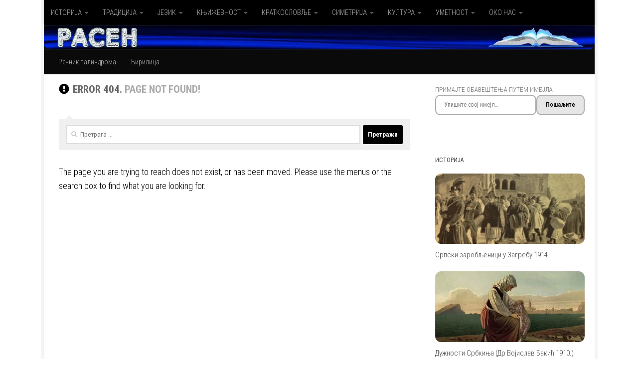

--- FILE ---
content_type: text/html; charset=UTF-8
request_url: https://www.rasen.rs/2017/12/tagore-u-beogradu-susret-sa-nikolajem-velimirovicem-i-odusevljenje-srpskim-narodom/tagore/
body_size: 29702
content:
<!DOCTYPE html>
<html class="no-js" lang="sr-RS">
<head>
  <meta charset="UTF-8">
  <meta name="viewport" content="width=device-width, initial-scale=1.0">
  <link rel="profile" href="https://gmpg.org/xfn/11" />
  <link rel="pingback" href="https://www.rasen.rs/xmlrpc.php">
	
<meta name="facebook-domain-verification" content="213393155717974" />
	
  <meta name='robots' content='index, follow, max-image-preview:large, max-snippet:-1, max-video-preview:-1' />

<!-- Jetpack Site Verification Tags -->
<meta name="google-site-verification" content="Y2Sg9OE0l3CoVrx-BABnlNMeJ9LDCUWWZ8DUYaXgCcs" />
<meta name="msvalidate.01" content="15DFAE7E1D6652AF51533AEF7287792A" />
<meta name="p:domain_verify" content="de03d7d0533863d9b2023eb158f6a69b" />
<meta name="yandex-verification" content="5a06464450f2ff55" />
<meta name="facebook-domain-verification" content="213393155717974" />
<meta property="og:title" content="РАСЕН"/>
<meta property="og:description" content="КЊИЖЕВНИ ПОКРЕТИ САТИРАЊЕ; И СВЕТ ПАЛИНДРОМА"/>
<meta property="og:image:alt" content="Гуслар (Србадија. Часопис за забаву и поуку, 1881.)"/>
<meta property="og:image" content="https://www.rasen.rs/wp-content/uploads/2023/05/Србадија.-Часопис-за-забаву-и-поуку-ур.-Стеван-Ћурчић-год-1.jpg"/>
<meta property="og:image:width" content="640" />
<meta property="og:image:height" content="480" />
<meta property="og:type" content="article"/>
<meta property="og:article:published_time" content="2026-01-29 14:48:42"/>
<meta property="og:article:modified_time" content="2026-01-29 14:48:42"/>
<meta property="og:article:tag" content="Нуридин Ибнул-Хаџер"/>
<meta property="og:article:tag" content="Срби муслимани"/>
<meta name="twitter:card" content="summary">
<meta name="twitter:title" content="РАСЕН"/>
<meta name="twitter:description" content="КЊИЖЕВНИ ПОКРЕТИ САТИРАЊЕ; И СВЕТ ПАЛИНДРОМА"/>
<meta name="twitter:image" content="https://www.rasen.rs/wp-content/uploads/2023/05/Србадија.-Часопис-за-забаву-и-поуку-ур.-Стеван-Ћурчић-год-1.jpg"/>
<meta name="twitter:image:alt" content="Гуслар (Србадија. Часопис за забаву и поуку, 1881.)"/>

	<!-- This site is optimized with the Yoast SEO plugin v26.8 - https://yoast.com/product/yoast-seo-wordpress/ -->
	<title>Нуридин Ибнул-Хаџер - Из пламених, српских груди &#8211; РАСЕН</title>
	<meta name="description" content="Нуридин Ибнул-Хаџер је један од многих песника српско-муслиманске књижевне културе који су у 19. и у првој половини 20. века певали о српству." />
	<link rel="canonical" href="https://www.rasen.rs/nuridin-ibnul-hadzer-iz-plamenih-srpskih-grudi/" />
	<meta property="og:url" content="https://www.rasen.rs/nuridin-ibnul-hadzer-iz-plamenih-srpskih-grudi/" />
	<meta property="og:site_name" content="РАСЕН" />
	<meta property="article:publisher" content="https://www.facebook.com/rasen.rs" />
	<meta property="article:author" content="https://www.facebook.com/rasen.rs" />
	<meta property="article:published_time" content="2026-01-29T13:48:42+00:00" />
	<meta property="og:image" content="https://www.rasen.rs/wp-content/uploads/2023/05/Србадија.-Часопис-за-забаву-и-поуку-ур.-Стеван-Ћурчић-год-1.jpg" />
	<meta property="og:image:width" content="640" />
	<meta property="og:image:height" content="480" />
	<meta property="og:image:type" content="image/jpeg" />
	<meta name="author" content="Дача" />
	<meta name="twitter:creator" content="@RasenRs" />
	<meta name="twitter:site" content="@RasenRs" />
	<script data-jetpack-boost="ignore" type="application/ld+json" class="yoast-schema-graph">{"@context":"https://schema.org","@graph":[{"@type":"Article","@id":"https://www.rasen.rs/nuridin-ibnul-hadzer-iz-plamenih-srpskih-grudi/#article","isPartOf":{"@id":"https://www.rasen.rs/nuridin-ibnul-hadzer-iz-plamenih-srpskih-grudi/"},"author":{"name":"Дача","@id":"https://www.rasen.rs/#/schema/person/5b76457bd313055a564c8e4942c2a3bc"},"headline":"Нуридин Ибнул-Хаџер &#8211; Из пламених, српских груди","datePublished":"2026-01-29T13:48:42+00:00","mainEntityOfPage":{"@id":"https://www.rasen.rs/nuridin-ibnul-hadzer-iz-plamenih-srpskih-grudi/"},"wordCount":342,"commentCount":0,"publisher":{"@id":"https://www.rasen.rs/#organization"},"image":{"@id":"https://www.rasen.rs/nuridin-ibnul-hadzer-iz-plamenih-srpskih-grudi/#primaryimage"},"thumbnailUrl":"https://i0.wp.com/www.rasen.rs/wp-content/uploads/2023/05/%D0%A1%D1%80%D0%B1%D0%B0%D0%B4%D0%B8%D1%98%D0%B0.-%D0%A7%D0%B0%D1%81%D0%BE%D0%BF%D0%B8%D1%81-%D0%B7%D0%B0-%D0%B7%D0%B0%D0%B1%D0%B0%D0%B2%D1%83-%D0%B8-%D0%BF%D0%BE%D1%83%D0%BA%D1%83-%D1%83%D1%80.-%D0%A1%D1%82%D0%B5%D0%B2%D0%B0%D0%BD-%D0%8B%D1%83%D1%80%D1%87%D0%B8%D1%9B-%D0%B3%D0%BE%D0%B4-1.jpg?fit=640%2C480&ssl=1","keywords":["Нуридин Ибнул-Хаџер","Срби муслимани"],"articleSection":["ПОЕЗИЈА","СРПСКО ПИТАЊЕ"],"inLanguage":"sr-RS","potentialAction":[{"@type":"CommentAction","name":"Comment","target":["https://www.rasen.rs/nuridin-ibnul-hadzer-iz-plamenih-srpskih-grudi/#respond"]}]},{"@type":"WebPage","@id":"https://www.rasen.rs/nuridin-ibnul-hadzer-iz-plamenih-srpskih-grudi/","url":"https://www.rasen.rs/nuridin-ibnul-hadzer-iz-plamenih-srpskih-grudi/","name":"Нуридин Ибнул-Хаџер - Из пламених, српских груди &#8211; РАСЕН","isPartOf":{"@id":"https://www.rasen.rs/#website"},"primaryImageOfPage":{"@id":"https://www.rasen.rs/nuridin-ibnul-hadzer-iz-plamenih-srpskih-grudi/#primaryimage"},"image":{"@id":"https://www.rasen.rs/nuridin-ibnul-hadzer-iz-plamenih-srpskih-grudi/#primaryimage"},"thumbnailUrl":"https://i0.wp.com/www.rasen.rs/wp-content/uploads/2023/05/%D0%A1%D1%80%D0%B1%D0%B0%D0%B4%D0%B8%D1%98%D0%B0.-%D0%A7%D0%B0%D1%81%D0%BE%D0%BF%D0%B8%D1%81-%D0%B7%D0%B0-%D0%B7%D0%B0%D0%B1%D0%B0%D0%B2%D1%83-%D0%B8-%D0%BF%D0%BE%D1%83%D0%BA%D1%83-%D1%83%D1%80.-%D0%A1%D1%82%D0%B5%D0%B2%D0%B0%D0%BD-%D0%8B%D1%83%D1%80%D1%87%D0%B8%D1%9B-%D0%B3%D0%BE%D0%B4-1.jpg?fit=640%2C480&ssl=1","datePublished":"2026-01-29T13:48:42+00:00","description":"Нуридин Ибнул-Хаџер је један од многих песника српско-муслиманске књижевне културе који су у 19. и у првој половини 20. века певали о српству.","breadcrumb":{"@id":"https://www.rasen.rs/nuridin-ibnul-hadzer-iz-plamenih-srpskih-grudi/#breadcrumb"},"inLanguage":"sr-RS","potentialAction":[{"@type":"ReadAction","target":["https://www.rasen.rs/nuridin-ibnul-hadzer-iz-plamenih-srpskih-grudi/"]}]},{"@type":"ImageObject","inLanguage":"sr-RS","@id":"https://www.rasen.rs/nuridin-ibnul-hadzer-iz-plamenih-srpskih-grudi/#primaryimage","url":"https://i0.wp.com/www.rasen.rs/wp-content/uploads/2023/05/%D0%A1%D1%80%D0%B1%D0%B0%D0%B4%D0%B8%D1%98%D0%B0.-%D0%A7%D0%B0%D1%81%D0%BE%D0%BF%D0%B8%D1%81-%D0%B7%D0%B0-%D0%B7%D0%B0%D0%B1%D0%B0%D0%B2%D1%83-%D0%B8-%D0%BF%D0%BE%D1%83%D0%BA%D1%83-%D1%83%D1%80.-%D0%A1%D1%82%D0%B5%D0%B2%D0%B0%D0%BD-%D0%8B%D1%83%D1%80%D1%87%D0%B8%D1%9B-%D0%B3%D0%BE%D0%B4-1.jpg?fit=640%2C480&ssl=1","contentUrl":"https://i0.wp.com/www.rasen.rs/wp-content/uploads/2023/05/%D0%A1%D1%80%D0%B1%D0%B0%D0%B4%D0%B8%D1%98%D0%B0.-%D0%A7%D0%B0%D1%81%D0%BE%D0%BF%D0%B8%D1%81-%D0%B7%D0%B0-%D0%B7%D0%B0%D0%B1%D0%B0%D0%B2%D1%83-%D0%B8-%D0%BF%D0%BE%D1%83%D0%BA%D1%83-%D1%83%D1%80.-%D0%A1%D1%82%D0%B5%D0%B2%D0%B0%D0%BD-%D0%8B%D1%83%D1%80%D1%87%D0%B8%D1%9B-%D0%B3%D0%BE%D0%B4-1.jpg?fit=640%2C480&ssl=1","width":640,"height":480,"caption":"Гуслар (Србадија. Часопис за забаву и поуку, 1881.); фото: Википедија (бојено)"},{"@type":"BreadcrumbList","@id":"https://www.rasen.rs/nuridin-ibnul-hadzer-iz-plamenih-srpskih-grudi/#breadcrumb","itemListElement":[{"@type":"ListItem","position":1,"name":"Почетна","item":"https://www.rasen.rs/"},{"@type":"ListItem","position":2,"name":"ИСТОРИЈА","item":"https://www.rasen.rs/istorija/"},{"@type":"ListItem","position":3,"name":"СРПСКО ПИТАЊЕ","item":"https://www.rasen.rs/istorija/srpsko-pitanje/"},{"@type":"ListItem","position":4,"name":"Нуридин Ибнул-Хаџер &#8211; Из пламених, српских груди"}]},{"@type":"WebSite","@id":"https://www.rasen.rs/#website","url":"https://www.rasen.rs/","name":"РАСЕН","description":"КЊИЖЕВНИ ПОКРЕТИ САТИРАЊЕ; И СВЕТ ПАЛИНДРОМА","publisher":{"@id":"https://www.rasen.rs/#organization"},"alternateName":"Rasen","potentialAction":[{"@type":"SearchAction","target":{"@type":"EntryPoint","urlTemplate":"https://www.rasen.rs/?s={search_term_string}"},"query-input":{"@type":"PropertyValueSpecification","valueRequired":true,"valueName":"search_term_string"}}],"inLanguage":"sr-RS"},{"@type":"Organization","@id":"https://www.rasen.rs/#organization","name":"Расен","alternateName":"Rasen","url":"https://www.rasen.rs/","logo":{"@type":"ImageObject","inLanguage":"sr-RS","@id":"https://www.rasen.rs/#/schema/logo/image/","url":"https://i0.wp.com/www.rasen.rs/wp-content/uploads/2017/03/Rasen.jpg?fit=600%2C600&ssl=1","contentUrl":"https://i0.wp.com/www.rasen.rs/wp-content/uploads/2017/03/Rasen.jpg?fit=600%2C600&ssl=1","width":600,"height":600,"caption":"Расен"},"image":{"@id":"https://www.rasen.rs/#/schema/logo/image/"},"sameAs":["https://www.facebook.com/rasen.rs","https://x.com/RasenRs","http://linkedin.com/in/rasen","https://www.pinterest.com/drdalibor","https://www.youtube.com/@Rasen-rs","https://m.vk.com/rasen.srbija","https://ok.ru/stranitsau","https://telegram.me/RasenRs","https://www.tumblr.com/rasen-rs","https://www.threads.net/@rasen.rs","https://www.instagram.com/rasen.rs"]},{"@type":"Person","@id":"https://www.rasen.rs/#/schema/person/5b76457bd313055a564c8e4942c2a3bc","name":"Дача","image":{"@type":"ImageObject","inLanguage":"sr-RS","@id":"https://www.rasen.rs/#/schema/person/image/","url":"https://secure.gravatar.com/avatar/2dd214c016da7f7f16d2cfa58641c7c28275529b627877c26c4f68944f85115e?s=96&d=mm&r=g","contentUrl":"https://secure.gravatar.com/avatar/2dd214c016da7f7f16d2cfa58641c7c28275529b627877c26c4f68944f85115e?s=96&d=mm&r=g","caption":"Дача"},"description":"https://www.rasen.rs https://palindromary.blogspot.com","sameAs":["https://www.rasen.rs","https://www.facebook.com/rasen.rs","https://www.instagram.com/rasen.rs","https://www.linkedin.com/company/rasen","https://x.com/RasenRs","https://www.youtube.com/@Rasen-rs","https://www.tumblr.com/rasen-rs","https://sr.wikipedia.org/sr-ec/"]}]}</script>
	<!-- / Yoast SEO plugin. -->


<link rel='dns-prefetch' href='//static.addtoany.com' />
<link rel='dns-prefetch' href='//secure.gravatar.com' />
<link rel='dns-prefetch' href='//stats.wp.com' />
<link rel='dns-prefetch' href='//jetpack.wordpress.com' />
<link rel='dns-prefetch' href='//s0.wp.com' />
<link rel='dns-prefetch' href='//public-api.wordpress.com' />
<link rel='dns-prefetch' href='//0.gravatar.com' />
<link rel='dns-prefetch' href='//1.gravatar.com' />
<link rel='dns-prefetch' href='//2.gravatar.com' />
<link rel='dns-prefetch' href='//widgets.wp.com' />
<link rel='dns-prefetch' href='//v0.wordpress.com' />
<link rel='preconnect' href='//i0.wp.com' />
<link rel='preconnect' href='//c0.wp.com' />
<link rel="alternate" type="application/rss+xml" title="РАСЕН &raquo; довод" href="https://www.rasen.rs/feed/" />
<link rel="alternate" type="application/rss+xml" title="РАСЕН &raquo; довод коментара" href="https://www.rasen.rs/comments/feed/" />
<link id="hu-user-gfont" href="//fonts.googleapis.com/css?family=Roboto+Condensed:400,300italic,300,400italic,700&subset=latin,cyrillic-ext" rel="stylesheet" type="text/css"><link rel='stylesheet' id='all-css-20a6726b1e95cf53b022073d21c034ff' href='https://www.rasen.rs/wp-content/boost-cache/static/256ba48c17.min.css' type='text/css' media='all' />
<style id='wp-img-auto-sizes-contain-inline-css'>
img:is([sizes=auto i],[sizes^="auto," i]){contain-intrinsic-size:3000px 1500px}
/*# sourceURL=wp-img-auto-sizes-contain-inline-css */
</style>
<style id='wp-block-library-inline-css'>
:root{--wp-block-synced-color:#7a00df;--wp-block-synced-color--rgb:122,0,223;--wp-bound-block-color:var(--wp-block-synced-color);--wp-editor-canvas-background:#ddd;--wp-admin-theme-color:#007cba;--wp-admin-theme-color--rgb:0,124,186;--wp-admin-theme-color-darker-10:#006ba1;--wp-admin-theme-color-darker-10--rgb:0,107,160.5;--wp-admin-theme-color-darker-20:#005a87;--wp-admin-theme-color-darker-20--rgb:0,90,135;--wp-admin-border-width-focus:2px}@media (min-resolution:192dpi){:root{--wp-admin-border-width-focus:1.5px}}.wp-element-button{cursor:pointer}:root .has-very-light-gray-background-color{background-color:#eee}:root .has-very-dark-gray-background-color{background-color:#313131}:root .has-very-light-gray-color{color:#eee}:root .has-very-dark-gray-color{color:#313131}:root .has-vivid-green-cyan-to-vivid-cyan-blue-gradient-background{background:linear-gradient(135deg,#00d084,#0693e3)}:root .has-purple-crush-gradient-background{background:linear-gradient(135deg,#34e2e4,#4721fb 50%,#ab1dfe)}:root .has-hazy-dawn-gradient-background{background:linear-gradient(135deg,#faaca8,#dad0ec)}:root .has-subdued-olive-gradient-background{background:linear-gradient(135deg,#fafae1,#67a671)}:root .has-atomic-cream-gradient-background{background:linear-gradient(135deg,#fdd79a,#004a59)}:root .has-nightshade-gradient-background{background:linear-gradient(135deg,#330968,#31cdcf)}:root .has-midnight-gradient-background{background:linear-gradient(135deg,#020381,#2874fc)}:root{--wp--preset--font-size--normal:16px;--wp--preset--font-size--huge:42px}.has-regular-font-size{font-size:1em}.has-larger-font-size{font-size:2.625em}.has-normal-font-size{font-size:var(--wp--preset--font-size--normal)}.has-huge-font-size{font-size:var(--wp--preset--font-size--huge)}.has-text-align-center{text-align:center}.has-text-align-left{text-align:left}.has-text-align-right{text-align:right}.has-fit-text{white-space:nowrap!important}#end-resizable-editor-section{display:none}.aligncenter{clear:both}.items-justified-left{justify-content:flex-start}.items-justified-center{justify-content:center}.items-justified-right{justify-content:flex-end}.items-justified-space-between{justify-content:space-between}.screen-reader-text{border:0;clip-path:inset(50%);height:1px;margin:-1px;overflow:hidden;padding:0;position:absolute;width:1px;word-wrap:normal!important}.screen-reader-text:focus{background-color:#ddd;clip-path:none;color:#444;display:block;font-size:1em;height:auto;left:5px;line-height:normal;padding:15px 23px 14px;text-decoration:none;top:5px;width:auto;z-index:100000}html :where(.has-border-color){border-style:solid}html :where([style*=border-top-color]){border-top-style:solid}html :where([style*=border-right-color]){border-right-style:solid}html :where([style*=border-bottom-color]){border-bottom-style:solid}html :where([style*=border-left-color]){border-left-style:solid}html :where([style*=border-width]){border-style:solid}html :where([style*=border-top-width]){border-top-style:solid}html :where([style*=border-right-width]){border-right-style:solid}html :where([style*=border-bottom-width]){border-bottom-style:solid}html :where([style*=border-left-width]){border-left-style:solid}html :where(img[class*=wp-image-]){height:auto;max-width:100%}:where(figure){margin:0 0 1em}html :where(.is-position-sticky){--wp-admin--admin-bar--position-offset:var(--wp-admin--admin-bar--height,0px)}@media screen and (max-width:600px){html :where(.is-position-sticky){--wp-admin--admin-bar--position-offset:0px}}

/*# sourceURL=wp-block-library-inline-css */
</style><style id='jetpack-block-subscriptions-inline-css'>
.is-style-compact .is-not-subscriber .wp-block-button__link,.is-style-compact .is-not-subscriber .wp-block-jetpack-subscriptions__button{border-end-start-radius:0!important;border-start-start-radius:0!important;margin-inline-start:0!important}.is-style-compact .is-not-subscriber .components-text-control__input,.is-style-compact .is-not-subscriber p#subscribe-email input[type=email]{border-end-end-radius:0!important;border-start-end-radius:0!important}.is-style-compact:not(.wp-block-jetpack-subscriptions__use-newline) .components-text-control__input{border-inline-end-width:0!important}.wp-block-jetpack-subscriptions.wp-block-jetpack-subscriptions__supports-newline .wp-block-jetpack-subscriptions__form-container{display:flex;flex-direction:column}.wp-block-jetpack-subscriptions.wp-block-jetpack-subscriptions__supports-newline:not(.wp-block-jetpack-subscriptions__use-newline) .is-not-subscriber .wp-block-jetpack-subscriptions__form-elements{align-items:flex-start;display:flex}.wp-block-jetpack-subscriptions.wp-block-jetpack-subscriptions__supports-newline:not(.wp-block-jetpack-subscriptions__use-newline) p#subscribe-submit{display:flex;justify-content:center}.wp-block-jetpack-subscriptions.wp-block-jetpack-subscriptions__supports-newline .wp-block-jetpack-subscriptions__form .wp-block-jetpack-subscriptions__button,.wp-block-jetpack-subscriptions.wp-block-jetpack-subscriptions__supports-newline .wp-block-jetpack-subscriptions__form .wp-block-jetpack-subscriptions__textfield .components-text-control__input,.wp-block-jetpack-subscriptions.wp-block-jetpack-subscriptions__supports-newline .wp-block-jetpack-subscriptions__form button,.wp-block-jetpack-subscriptions.wp-block-jetpack-subscriptions__supports-newline .wp-block-jetpack-subscriptions__form input[type=email],.wp-block-jetpack-subscriptions.wp-block-jetpack-subscriptions__supports-newline form .wp-block-jetpack-subscriptions__button,.wp-block-jetpack-subscriptions.wp-block-jetpack-subscriptions__supports-newline form .wp-block-jetpack-subscriptions__textfield .components-text-control__input,.wp-block-jetpack-subscriptions.wp-block-jetpack-subscriptions__supports-newline form button,.wp-block-jetpack-subscriptions.wp-block-jetpack-subscriptions__supports-newline form input[type=email]{box-sizing:border-box;cursor:pointer;line-height:1.3;min-width:auto!important;white-space:nowrap!important}.wp-block-jetpack-subscriptions.wp-block-jetpack-subscriptions__supports-newline .wp-block-jetpack-subscriptions__form input[type=email]::placeholder,.wp-block-jetpack-subscriptions.wp-block-jetpack-subscriptions__supports-newline .wp-block-jetpack-subscriptions__form input[type=email]:disabled,.wp-block-jetpack-subscriptions.wp-block-jetpack-subscriptions__supports-newline form input[type=email]::placeholder,.wp-block-jetpack-subscriptions.wp-block-jetpack-subscriptions__supports-newline form input[type=email]:disabled{color:currentColor;opacity:.5}.wp-block-jetpack-subscriptions.wp-block-jetpack-subscriptions__supports-newline .wp-block-jetpack-subscriptions__form .wp-block-jetpack-subscriptions__button,.wp-block-jetpack-subscriptions.wp-block-jetpack-subscriptions__supports-newline .wp-block-jetpack-subscriptions__form button,.wp-block-jetpack-subscriptions.wp-block-jetpack-subscriptions__supports-newline form .wp-block-jetpack-subscriptions__button,.wp-block-jetpack-subscriptions.wp-block-jetpack-subscriptions__supports-newline form button{border-color:#0000;border-style:solid}.wp-block-jetpack-subscriptions.wp-block-jetpack-subscriptions__supports-newline .wp-block-jetpack-subscriptions__form .wp-block-jetpack-subscriptions__textfield,.wp-block-jetpack-subscriptions.wp-block-jetpack-subscriptions__supports-newline .wp-block-jetpack-subscriptions__form p#subscribe-email,.wp-block-jetpack-subscriptions.wp-block-jetpack-subscriptions__supports-newline form .wp-block-jetpack-subscriptions__textfield,.wp-block-jetpack-subscriptions.wp-block-jetpack-subscriptions__supports-newline form p#subscribe-email{background:#0000;flex-grow:1}.wp-block-jetpack-subscriptions.wp-block-jetpack-subscriptions__supports-newline .wp-block-jetpack-subscriptions__form .wp-block-jetpack-subscriptions__textfield .components-base-control__field,.wp-block-jetpack-subscriptions.wp-block-jetpack-subscriptions__supports-newline .wp-block-jetpack-subscriptions__form .wp-block-jetpack-subscriptions__textfield .components-text-control__input,.wp-block-jetpack-subscriptions.wp-block-jetpack-subscriptions__supports-newline .wp-block-jetpack-subscriptions__form .wp-block-jetpack-subscriptions__textfield input[type=email],.wp-block-jetpack-subscriptions.wp-block-jetpack-subscriptions__supports-newline .wp-block-jetpack-subscriptions__form p#subscribe-email .components-base-control__field,.wp-block-jetpack-subscriptions.wp-block-jetpack-subscriptions__supports-newline .wp-block-jetpack-subscriptions__form p#subscribe-email .components-text-control__input,.wp-block-jetpack-subscriptions.wp-block-jetpack-subscriptions__supports-newline .wp-block-jetpack-subscriptions__form p#subscribe-email input[type=email],.wp-block-jetpack-subscriptions.wp-block-jetpack-subscriptions__supports-newline form .wp-block-jetpack-subscriptions__textfield .components-base-control__field,.wp-block-jetpack-subscriptions.wp-block-jetpack-subscriptions__supports-newline form .wp-block-jetpack-subscriptions__textfield .components-text-control__input,.wp-block-jetpack-subscriptions.wp-block-jetpack-subscriptions__supports-newline form .wp-block-jetpack-subscriptions__textfield input[type=email],.wp-block-jetpack-subscriptions.wp-block-jetpack-subscriptions__supports-newline form p#subscribe-email .components-base-control__field,.wp-block-jetpack-subscriptions.wp-block-jetpack-subscriptions__supports-newline form p#subscribe-email .components-text-control__input,.wp-block-jetpack-subscriptions.wp-block-jetpack-subscriptions__supports-newline form p#subscribe-email input[type=email]{height:auto;margin:0;width:100%}.wp-block-jetpack-subscriptions.wp-block-jetpack-subscriptions__supports-newline .wp-block-jetpack-subscriptions__form p#subscribe-email,.wp-block-jetpack-subscriptions.wp-block-jetpack-subscriptions__supports-newline .wp-block-jetpack-subscriptions__form p#subscribe-submit,.wp-block-jetpack-subscriptions.wp-block-jetpack-subscriptions__supports-newline form p#subscribe-email,.wp-block-jetpack-subscriptions.wp-block-jetpack-subscriptions__supports-newline form p#subscribe-submit{line-height:0;margin:0;padding:0}.wp-block-jetpack-subscriptions.wp-block-jetpack-subscriptions__supports-newline.wp-block-jetpack-subscriptions__show-subs .wp-block-jetpack-subscriptions__subscount{font-size:16px;margin:8px 0;text-align:end}.wp-block-jetpack-subscriptions.wp-block-jetpack-subscriptions__supports-newline.wp-block-jetpack-subscriptions__use-newline .wp-block-jetpack-subscriptions__form-elements{display:block}.wp-block-jetpack-subscriptions.wp-block-jetpack-subscriptions__supports-newline.wp-block-jetpack-subscriptions__use-newline .wp-block-jetpack-subscriptions__button,.wp-block-jetpack-subscriptions.wp-block-jetpack-subscriptions__supports-newline.wp-block-jetpack-subscriptions__use-newline button{display:inline-block;max-width:100%}.wp-block-jetpack-subscriptions.wp-block-jetpack-subscriptions__supports-newline.wp-block-jetpack-subscriptions__use-newline .wp-block-jetpack-subscriptions__subscount{text-align:start}#subscribe-submit.is-link{text-align:center;width:auto!important}#subscribe-submit.is-link a{margin-left:0!important;margin-top:0!important;width:auto!important}@keyframes jetpack-memberships_button__spinner-animation{to{transform:rotate(1turn)}}.jetpack-memberships-spinner{display:none;height:1em;margin:0 0 0 5px;width:1em}.jetpack-memberships-spinner svg{height:100%;margin-bottom:-2px;width:100%}.jetpack-memberships-spinner-rotating{animation:jetpack-memberships_button__spinner-animation .75s linear infinite;transform-origin:center}.is-loading .jetpack-memberships-spinner{display:inline-block}body.jetpack-memberships-modal-open{overflow:hidden}dialog.jetpack-memberships-modal{opacity:1}dialog.jetpack-memberships-modal,dialog.jetpack-memberships-modal iframe{background:#0000;border:0;bottom:0;box-shadow:none;height:100%;left:0;margin:0;padding:0;position:fixed;right:0;top:0;width:100%}dialog.jetpack-memberships-modal::backdrop{background-color:#000;opacity:.7;transition:opacity .2s ease-out}dialog.jetpack-memberships-modal.is-loading,dialog.jetpack-memberships-modal.is-loading::backdrop{opacity:0}
/*# sourceURL=https://www.rasen.rs/wp-content/plugins/jetpack/_inc/blocks/subscriptions/view.css?minify=false */
</style>
<style id='global-styles-inline-css'>
:root{--wp--preset--aspect-ratio--square: 1;--wp--preset--aspect-ratio--4-3: 4/3;--wp--preset--aspect-ratio--3-4: 3/4;--wp--preset--aspect-ratio--3-2: 3/2;--wp--preset--aspect-ratio--2-3: 2/3;--wp--preset--aspect-ratio--16-9: 16/9;--wp--preset--aspect-ratio--9-16: 9/16;--wp--preset--color--black: #000000;--wp--preset--color--cyan-bluish-gray: #abb8c3;--wp--preset--color--white: #ffffff;--wp--preset--color--pale-pink: #f78da7;--wp--preset--color--vivid-red: #cf2e2e;--wp--preset--color--luminous-vivid-orange: #ff6900;--wp--preset--color--luminous-vivid-amber: #fcb900;--wp--preset--color--light-green-cyan: #7bdcb5;--wp--preset--color--vivid-green-cyan: #00d084;--wp--preset--color--pale-cyan-blue: #8ed1fc;--wp--preset--color--vivid-cyan-blue: #0693e3;--wp--preset--color--vivid-purple: #9b51e0;--wp--preset--gradient--vivid-cyan-blue-to-vivid-purple: linear-gradient(135deg,rgb(6,147,227) 0%,rgb(155,81,224) 100%);--wp--preset--gradient--light-green-cyan-to-vivid-green-cyan: linear-gradient(135deg,rgb(122,220,180) 0%,rgb(0,208,130) 100%);--wp--preset--gradient--luminous-vivid-amber-to-luminous-vivid-orange: linear-gradient(135deg,rgb(252,185,0) 0%,rgb(255,105,0) 100%);--wp--preset--gradient--luminous-vivid-orange-to-vivid-red: linear-gradient(135deg,rgb(255,105,0) 0%,rgb(207,46,46) 100%);--wp--preset--gradient--very-light-gray-to-cyan-bluish-gray: linear-gradient(135deg,rgb(238,238,238) 0%,rgb(169,184,195) 100%);--wp--preset--gradient--cool-to-warm-spectrum: linear-gradient(135deg,rgb(74,234,220) 0%,rgb(151,120,209) 20%,rgb(207,42,186) 40%,rgb(238,44,130) 60%,rgb(251,105,98) 80%,rgb(254,248,76) 100%);--wp--preset--gradient--blush-light-purple: linear-gradient(135deg,rgb(255,206,236) 0%,rgb(152,150,240) 100%);--wp--preset--gradient--blush-bordeaux: linear-gradient(135deg,rgb(254,205,165) 0%,rgb(254,45,45) 50%,rgb(107,0,62) 100%);--wp--preset--gradient--luminous-dusk: linear-gradient(135deg,rgb(255,203,112) 0%,rgb(199,81,192) 50%,rgb(65,88,208) 100%);--wp--preset--gradient--pale-ocean: linear-gradient(135deg,rgb(255,245,203) 0%,rgb(182,227,212) 50%,rgb(51,167,181) 100%);--wp--preset--gradient--electric-grass: linear-gradient(135deg,rgb(202,248,128) 0%,rgb(113,206,126) 100%);--wp--preset--gradient--midnight: linear-gradient(135deg,rgb(2,3,129) 0%,rgb(40,116,252) 100%);--wp--preset--font-size--small: 13px;--wp--preset--font-size--medium: 20px;--wp--preset--font-size--large: 36px;--wp--preset--font-size--x-large: 42px;--wp--preset--font-family--albert-sans: 'Albert Sans', sans-serif;--wp--preset--font-family--alegreya: Alegreya, serif;--wp--preset--font-family--arvo: Arvo, serif;--wp--preset--font-family--bodoni-moda: 'Bodoni Moda', serif;--wp--preset--font-family--bricolage-grotesque: 'Bricolage Grotesque', sans-serif;--wp--preset--font-family--cabin: Cabin, sans-serif;--wp--preset--font-family--chivo: Chivo, sans-serif;--wp--preset--font-family--commissioner: Commissioner, sans-serif;--wp--preset--font-family--cormorant: Cormorant, serif;--wp--preset--font-family--courier-prime: 'Courier Prime', monospace;--wp--preset--font-family--crimson-pro: 'Crimson Pro', serif;--wp--preset--font-family--dm-mono: 'DM Mono', monospace;--wp--preset--font-family--dm-sans: 'DM Sans', sans-serif;--wp--preset--font-family--dm-serif-display: 'DM Serif Display', serif;--wp--preset--font-family--domine: Domine, serif;--wp--preset--font-family--eb-garamond: 'EB Garamond', serif;--wp--preset--font-family--epilogue: Epilogue, sans-serif;--wp--preset--font-family--fahkwang: Fahkwang, sans-serif;--wp--preset--font-family--figtree: Figtree, sans-serif;--wp--preset--font-family--fira-sans: 'Fira Sans', sans-serif;--wp--preset--font-family--fjalla-one: 'Fjalla One', sans-serif;--wp--preset--font-family--fraunces: Fraunces, serif;--wp--preset--font-family--gabarito: Gabarito, system-ui;--wp--preset--font-family--ibm-plex-mono: 'IBM Plex Mono', monospace;--wp--preset--font-family--ibm-plex-sans: 'IBM Plex Sans', sans-serif;--wp--preset--font-family--ibarra-real-nova: 'Ibarra Real Nova', serif;--wp--preset--font-family--instrument-serif: 'Instrument Serif', serif;--wp--preset--font-family--inter: Inter, sans-serif;--wp--preset--font-family--josefin-sans: 'Josefin Sans', sans-serif;--wp--preset--font-family--jost: Jost, sans-serif;--wp--preset--font-family--libre-baskerville: 'Libre Baskerville', serif;--wp--preset--font-family--libre-franklin: 'Libre Franklin', sans-serif;--wp--preset--font-family--literata: Literata, serif;--wp--preset--font-family--lora: Lora, serif;--wp--preset--font-family--merriweather: Merriweather, serif;--wp--preset--font-family--montserrat: Montserrat, sans-serif;--wp--preset--font-family--newsreader: Newsreader, serif;--wp--preset--font-family--noto-sans-mono: 'Noto Sans Mono', sans-serif;--wp--preset--font-family--nunito: Nunito, sans-serif;--wp--preset--font-family--open-sans: 'Open Sans', sans-serif;--wp--preset--font-family--overpass: Overpass, sans-serif;--wp--preset--font-family--pt-serif: 'PT Serif', serif;--wp--preset--font-family--petrona: Petrona, serif;--wp--preset--font-family--piazzolla: Piazzolla, serif;--wp--preset--font-family--playfair-display: 'Playfair Display', serif;--wp--preset--font-family--plus-jakarta-sans: 'Plus Jakarta Sans', sans-serif;--wp--preset--font-family--poppins: Poppins, sans-serif;--wp--preset--font-family--raleway: Raleway, sans-serif;--wp--preset--font-family--roboto: Roboto, sans-serif;--wp--preset--font-family--roboto-slab: 'Roboto Slab', serif;--wp--preset--font-family--rubik: Rubik, sans-serif;--wp--preset--font-family--rufina: Rufina, serif;--wp--preset--font-family--sora: Sora, sans-serif;--wp--preset--font-family--source-sans-3: 'Source Sans 3', sans-serif;--wp--preset--font-family--source-serif-4: 'Source Serif 4', serif;--wp--preset--font-family--space-mono: 'Space Mono', monospace;--wp--preset--font-family--syne: Syne, sans-serif;--wp--preset--font-family--texturina: Texturina, serif;--wp--preset--font-family--urbanist: Urbanist, sans-serif;--wp--preset--font-family--work-sans: 'Work Sans', sans-serif;--wp--preset--spacing--20: 0.44rem;--wp--preset--spacing--30: 0.67rem;--wp--preset--spacing--40: 1rem;--wp--preset--spacing--50: 1.5rem;--wp--preset--spacing--60: 2.25rem;--wp--preset--spacing--70: 3.38rem;--wp--preset--spacing--80: 5.06rem;--wp--preset--shadow--natural: 6px 6px 9px rgba(0, 0, 0, 0.2);--wp--preset--shadow--deep: 12px 12px 50px rgba(0, 0, 0, 0.4);--wp--preset--shadow--sharp: 6px 6px 0px rgba(0, 0, 0, 0.2);--wp--preset--shadow--outlined: 6px 6px 0px -3px rgb(255, 255, 255), 6px 6px rgb(0, 0, 0);--wp--preset--shadow--crisp: 6px 6px 0px rgb(0, 0, 0);}:where(.is-layout-flex){gap: 0.5em;}:where(.is-layout-grid){gap: 0.5em;}body .is-layout-flex{display: flex;}.is-layout-flex{flex-wrap: wrap;align-items: center;}.is-layout-flex > :is(*, div){margin: 0;}body .is-layout-grid{display: grid;}.is-layout-grid > :is(*, div){margin: 0;}:where(.wp-block-columns.is-layout-flex){gap: 2em;}:where(.wp-block-columns.is-layout-grid){gap: 2em;}:where(.wp-block-post-template.is-layout-flex){gap: 1.25em;}:where(.wp-block-post-template.is-layout-grid){gap: 1.25em;}.has-black-color{color: var(--wp--preset--color--black) !important;}.has-cyan-bluish-gray-color{color: var(--wp--preset--color--cyan-bluish-gray) !important;}.has-white-color{color: var(--wp--preset--color--white) !important;}.has-pale-pink-color{color: var(--wp--preset--color--pale-pink) !important;}.has-vivid-red-color{color: var(--wp--preset--color--vivid-red) !important;}.has-luminous-vivid-orange-color{color: var(--wp--preset--color--luminous-vivid-orange) !important;}.has-luminous-vivid-amber-color{color: var(--wp--preset--color--luminous-vivid-amber) !important;}.has-light-green-cyan-color{color: var(--wp--preset--color--light-green-cyan) !important;}.has-vivid-green-cyan-color{color: var(--wp--preset--color--vivid-green-cyan) !important;}.has-pale-cyan-blue-color{color: var(--wp--preset--color--pale-cyan-blue) !important;}.has-vivid-cyan-blue-color{color: var(--wp--preset--color--vivid-cyan-blue) !important;}.has-vivid-purple-color{color: var(--wp--preset--color--vivid-purple) !important;}.has-black-background-color{background-color: var(--wp--preset--color--black) !important;}.has-cyan-bluish-gray-background-color{background-color: var(--wp--preset--color--cyan-bluish-gray) !important;}.has-white-background-color{background-color: var(--wp--preset--color--white) !important;}.has-pale-pink-background-color{background-color: var(--wp--preset--color--pale-pink) !important;}.has-vivid-red-background-color{background-color: var(--wp--preset--color--vivid-red) !important;}.has-luminous-vivid-orange-background-color{background-color: var(--wp--preset--color--luminous-vivid-orange) !important;}.has-luminous-vivid-amber-background-color{background-color: var(--wp--preset--color--luminous-vivid-amber) !important;}.has-light-green-cyan-background-color{background-color: var(--wp--preset--color--light-green-cyan) !important;}.has-vivid-green-cyan-background-color{background-color: var(--wp--preset--color--vivid-green-cyan) !important;}.has-pale-cyan-blue-background-color{background-color: var(--wp--preset--color--pale-cyan-blue) !important;}.has-vivid-cyan-blue-background-color{background-color: var(--wp--preset--color--vivid-cyan-blue) !important;}.has-vivid-purple-background-color{background-color: var(--wp--preset--color--vivid-purple) !important;}.has-black-border-color{border-color: var(--wp--preset--color--black) !important;}.has-cyan-bluish-gray-border-color{border-color: var(--wp--preset--color--cyan-bluish-gray) !important;}.has-white-border-color{border-color: var(--wp--preset--color--white) !important;}.has-pale-pink-border-color{border-color: var(--wp--preset--color--pale-pink) !important;}.has-vivid-red-border-color{border-color: var(--wp--preset--color--vivid-red) !important;}.has-luminous-vivid-orange-border-color{border-color: var(--wp--preset--color--luminous-vivid-orange) !important;}.has-luminous-vivid-amber-border-color{border-color: var(--wp--preset--color--luminous-vivid-amber) !important;}.has-light-green-cyan-border-color{border-color: var(--wp--preset--color--light-green-cyan) !important;}.has-vivid-green-cyan-border-color{border-color: var(--wp--preset--color--vivid-green-cyan) !important;}.has-pale-cyan-blue-border-color{border-color: var(--wp--preset--color--pale-cyan-blue) !important;}.has-vivid-cyan-blue-border-color{border-color: var(--wp--preset--color--vivid-cyan-blue) !important;}.has-vivid-purple-border-color{border-color: var(--wp--preset--color--vivid-purple) !important;}.has-vivid-cyan-blue-to-vivid-purple-gradient-background{background: var(--wp--preset--gradient--vivid-cyan-blue-to-vivid-purple) !important;}.has-light-green-cyan-to-vivid-green-cyan-gradient-background{background: var(--wp--preset--gradient--light-green-cyan-to-vivid-green-cyan) !important;}.has-luminous-vivid-amber-to-luminous-vivid-orange-gradient-background{background: var(--wp--preset--gradient--luminous-vivid-amber-to-luminous-vivid-orange) !important;}.has-luminous-vivid-orange-to-vivid-red-gradient-background{background: var(--wp--preset--gradient--luminous-vivid-orange-to-vivid-red) !important;}.has-very-light-gray-to-cyan-bluish-gray-gradient-background{background: var(--wp--preset--gradient--very-light-gray-to-cyan-bluish-gray) !important;}.has-cool-to-warm-spectrum-gradient-background{background: var(--wp--preset--gradient--cool-to-warm-spectrum) !important;}.has-blush-light-purple-gradient-background{background: var(--wp--preset--gradient--blush-light-purple) !important;}.has-blush-bordeaux-gradient-background{background: var(--wp--preset--gradient--blush-bordeaux) !important;}.has-luminous-dusk-gradient-background{background: var(--wp--preset--gradient--luminous-dusk) !important;}.has-pale-ocean-gradient-background{background: var(--wp--preset--gradient--pale-ocean) !important;}.has-electric-grass-gradient-background{background: var(--wp--preset--gradient--electric-grass) !important;}.has-midnight-gradient-background{background: var(--wp--preset--gradient--midnight) !important;}.has-small-font-size{font-size: var(--wp--preset--font-size--small) !important;}.has-medium-font-size{font-size: var(--wp--preset--font-size--medium) !important;}.has-large-font-size{font-size: var(--wp--preset--font-size--large) !important;}.has-x-large-font-size{font-size: var(--wp--preset--font-size--x-large) !important;}.has-albert-sans-font-family{font-family: var(--wp--preset--font-family--albert-sans) !important;}.has-alegreya-font-family{font-family: var(--wp--preset--font-family--alegreya) !important;}.has-arvo-font-family{font-family: var(--wp--preset--font-family--arvo) !important;}.has-bodoni-moda-font-family{font-family: var(--wp--preset--font-family--bodoni-moda) !important;}.has-bricolage-grotesque-font-family{font-family: var(--wp--preset--font-family--bricolage-grotesque) !important;}.has-cabin-font-family{font-family: var(--wp--preset--font-family--cabin) !important;}.has-chivo-font-family{font-family: var(--wp--preset--font-family--chivo) !important;}.has-commissioner-font-family{font-family: var(--wp--preset--font-family--commissioner) !important;}.has-cormorant-font-family{font-family: var(--wp--preset--font-family--cormorant) !important;}.has-courier-prime-font-family{font-family: var(--wp--preset--font-family--courier-prime) !important;}.has-crimson-pro-font-family{font-family: var(--wp--preset--font-family--crimson-pro) !important;}.has-dm-mono-font-family{font-family: var(--wp--preset--font-family--dm-mono) !important;}.has-dm-sans-font-family{font-family: var(--wp--preset--font-family--dm-sans) !important;}.has-dm-serif-display-font-family{font-family: var(--wp--preset--font-family--dm-serif-display) !important;}.has-domine-font-family{font-family: var(--wp--preset--font-family--domine) !important;}.has-eb-garamond-font-family{font-family: var(--wp--preset--font-family--eb-garamond) !important;}.has-epilogue-font-family{font-family: var(--wp--preset--font-family--epilogue) !important;}.has-fahkwang-font-family{font-family: var(--wp--preset--font-family--fahkwang) !important;}.has-figtree-font-family{font-family: var(--wp--preset--font-family--figtree) !important;}.has-fira-sans-font-family{font-family: var(--wp--preset--font-family--fira-sans) !important;}.has-fjalla-one-font-family{font-family: var(--wp--preset--font-family--fjalla-one) !important;}.has-fraunces-font-family{font-family: var(--wp--preset--font-family--fraunces) !important;}.has-gabarito-font-family{font-family: var(--wp--preset--font-family--gabarito) !important;}.has-ibm-plex-mono-font-family{font-family: var(--wp--preset--font-family--ibm-plex-mono) !important;}.has-ibm-plex-sans-font-family{font-family: var(--wp--preset--font-family--ibm-plex-sans) !important;}.has-ibarra-real-nova-font-family{font-family: var(--wp--preset--font-family--ibarra-real-nova) !important;}.has-instrument-serif-font-family{font-family: var(--wp--preset--font-family--instrument-serif) !important;}.has-inter-font-family{font-family: var(--wp--preset--font-family--inter) !important;}.has-josefin-sans-font-family{font-family: var(--wp--preset--font-family--josefin-sans) !important;}.has-jost-font-family{font-family: var(--wp--preset--font-family--jost) !important;}.has-libre-baskerville-font-family{font-family: var(--wp--preset--font-family--libre-baskerville) !important;}.has-libre-franklin-font-family{font-family: var(--wp--preset--font-family--libre-franklin) !important;}.has-literata-font-family{font-family: var(--wp--preset--font-family--literata) !important;}.has-lora-font-family{font-family: var(--wp--preset--font-family--lora) !important;}.has-merriweather-font-family{font-family: var(--wp--preset--font-family--merriweather) !important;}.has-montserrat-font-family{font-family: var(--wp--preset--font-family--montserrat) !important;}.has-newsreader-font-family{font-family: var(--wp--preset--font-family--newsreader) !important;}.has-noto-sans-mono-font-family{font-family: var(--wp--preset--font-family--noto-sans-mono) !important;}.has-nunito-font-family{font-family: var(--wp--preset--font-family--nunito) !important;}.has-open-sans-font-family{font-family: var(--wp--preset--font-family--open-sans) !important;}.has-overpass-font-family{font-family: var(--wp--preset--font-family--overpass) !important;}.has-pt-serif-font-family{font-family: var(--wp--preset--font-family--pt-serif) !important;}.has-petrona-font-family{font-family: var(--wp--preset--font-family--petrona) !important;}.has-piazzolla-font-family{font-family: var(--wp--preset--font-family--piazzolla) !important;}.has-playfair-display-font-family{font-family: var(--wp--preset--font-family--playfair-display) !important;}.has-plus-jakarta-sans-font-family{font-family: var(--wp--preset--font-family--plus-jakarta-sans) !important;}.has-poppins-font-family{font-family: var(--wp--preset--font-family--poppins) !important;}.has-raleway-font-family{font-family: var(--wp--preset--font-family--raleway) !important;}.has-roboto-font-family{font-family: var(--wp--preset--font-family--roboto) !important;}.has-roboto-slab-font-family{font-family: var(--wp--preset--font-family--roboto-slab) !important;}.has-rubik-font-family{font-family: var(--wp--preset--font-family--rubik) !important;}.has-rufina-font-family{font-family: var(--wp--preset--font-family--rufina) !important;}.has-sora-font-family{font-family: var(--wp--preset--font-family--sora) !important;}.has-source-sans-3-font-family{font-family: var(--wp--preset--font-family--source-sans-3) !important;}.has-source-serif-4-font-family{font-family: var(--wp--preset--font-family--source-serif-4) !important;}.has-space-mono-font-family{font-family: var(--wp--preset--font-family--space-mono) !important;}.has-syne-font-family{font-family: var(--wp--preset--font-family--syne) !important;}.has-texturina-font-family{font-family: var(--wp--preset--font-family--texturina) !important;}.has-urbanist-font-family{font-family: var(--wp--preset--font-family--urbanist) !important;}.has-work-sans-font-family{font-family: var(--wp--preset--font-family--work-sans) !important;}
/*# sourceURL=global-styles-inline-css */
</style>

<style id='classic-theme-styles-inline-css'>
/*! This file is auto-generated */
.wp-block-button__link{color:#fff;background-color:#32373c;border-radius:9999px;box-shadow:none;text-decoration:none;padding:calc(.667em + 2px) calc(1.333em + 2px);font-size:1.125em}.wp-block-file__button{background:#32373c;color:#fff;text-decoration:none}
/*# sourceURL=/wp-includes/css/classic-themes.min.css */
</style>
<style id='jetpack_facebook_likebox-inline-css'>
.widget_facebook_likebox {
	overflow: hidden;
}

/*# sourceURL=https://www.rasen.rs/wp-content/plugins/jetpack/modules/widgets/facebook-likebox/style.css */
</style>



	<style>img#wpstats{display:none}</style>
		    <link rel="preload" as="font" type="font/woff2" href="https://www.rasen.rs/wp-content/themes/hueman/assets/front/webfonts/fa-brands-400.woff2?v=5.15.2" crossorigin="anonymous"/>
    <link rel="preload" as="font" type="font/woff2" href="https://www.rasen.rs/wp-content/themes/hueman/assets/front/webfonts/fa-regular-400.woff2?v=5.15.2" crossorigin="anonymous"/>
    <link rel="preload" as="font" type="font/woff2" href="https://www.rasen.rs/wp-content/themes/hueman/assets/front/webfonts/fa-solid-900.woff2?v=5.15.2" crossorigin="anonymous"/>
  <!--[if lt IE 9]>
<script data-jetpack-boost="ignore" src="https://www.rasen.rs/wp-content/themes/hueman/assets/front/js/ie/html5shiv-printshiv.min.js"></script>
<script data-jetpack-boost="ignore" src="https://www.rasen.rs/wp-content/themes/hueman/assets/front/js/ie/selectivizr.js"></script>
<![endif]-->

<!-- Dynamic Widgets by QURL loaded - http://www.dynamic-widgets.com //-->
<link rel="icon" href="https://i0.wp.com/www.rasen.rs/wp-content/uploads/2018/03/cropped-Red-Zmaja_0123-2.jpg?fit=32%2C32&#038;ssl=1" sizes="32x32" />
<link rel="icon" href="https://i0.wp.com/www.rasen.rs/wp-content/uploads/2018/03/cropped-Red-Zmaja_0123-2.jpg?fit=192%2C192&#038;ssl=1" sizes="192x192" />
<link rel="apple-touch-icon" href="https://i0.wp.com/www.rasen.rs/wp-content/uploads/2018/03/cropped-Red-Zmaja_0123-2.jpg?fit=180%2C180&#038;ssl=1" />
<meta name="msapplication-TileImage" content="https://i0.wp.com/www.rasen.rs/wp-content/uploads/2018/03/cropped-Red-Zmaja_0123-2.jpg?fit=270%2C270&#038;ssl=1" />
		<style id="wp-custom-css">
			.entry { color: black; }
* { color: #000; }

.entry.excerpt > p {
    color: #000;
}
.entry-inner > p span {
    color: #000!important;
	
}
body {
  height: 100%;
	
}
/* remove post author and dates */
.single .post-byline {
    display: none;
}

.heading,
#related-title {
display: none;
}










		</style>
		</head>

<body data-rsssl=1 class="error404 wp-embed-responsive wp-theme-hueman wp-child-theme-being-hueman col-2cl boxed topbar-enabled header-desktop-sticky hu-fa-not-loaded hueman-3-7-27-with-child-theme hu-links-not-underlined chrome">
<div id="wrapper">
  <a class="screen-reader-text skip-link" href="#content">Skip to content</a>
  
  <header id="header" class="both-menus-mobile-on two-mobile-menus both_menus    has-header-img">
  
        <nav class="nav-container group desktop-menu desktop-sticky " id="nav-topbar" data-menu-id="header-1">
                <!-- <div class="ham__navbar-toggler collapsed" aria-expanded="false">
          <div class="ham__navbar-span-wrapper">
            <span class="ham-toggler-menu__span"></span>
          </div>
        </div> -->
        <button class="ham__navbar-toggler-two collapsed" title="Menu" aria-expanded="false">
          <span class="ham__navbar-span-wrapper">
            <span class="line line-1"></span>
            <span class="line line-2"></span>
            <span class="line line-3"></span>
          </span>
        </button>
              <div class="nav-text"></div>
  <div class="topbar-toggle-down">
    <i class="fas fa-angle-double-down" aria-hidden="true" data-toggle="down" title="Expand menu"></i>
    <i class="fas fa-angle-double-up" aria-hidden="true" data-toggle="up" title="Collapse menu"></i>
  </div>
  <div class="nav-wrap container">
    <ul id="menu-traka" class="nav container-inner group"><li id="menu-item-1176" class="menu-item menu-item-type-taxonomy menu-item-object-category menu-item-has-children menu-item-1176"><a href="https://www.rasen.rs/istorija/">ИСТОРИЈА</a>
<ul class="sub-menu">
	<li id="menu-item-8556" class="menu-item menu-item-type-taxonomy menu-item-object-category menu-item-8556"><a href="https://www.rasen.rs/istorija/srpsko-pitanje/">СРПСКО ПИТАЊЕ</a></li>
	<li id="menu-item-2099" class="menu-item menu-item-type-taxonomy menu-item-object-category menu-item-2099"><a href="https://www.rasen.rs/istorija/srpski-velikani/">СРПСКИ ВЕЛИКАНИ</a></li>
	<li id="menu-item-28144" class="menu-item menu-item-type-taxonomy menu-item-object-category menu-item-28144"><a href="https://www.rasen.rs/istorija/drugi-o-srbima/">ДРУГИ О СРБИМА</a></li>
	<li id="menu-item-5924" class="menu-item menu-item-type-taxonomy menu-item-object-category menu-item-5924"><a href="https://www.rasen.rs/istorija/geopolitika/">ГЕОПОЛИТИКА</a></li>
</ul>
</li>
<li id="menu-item-1206" class="menu-item menu-item-type-taxonomy menu-item-object-category menu-item-has-children menu-item-1206"><a href="https://www.rasen.rs/tradicija/">ТРАДИЦИЈА</a>
<ul class="sub-menu">
	<li id="menu-item-1203" class="menu-item menu-item-type-taxonomy menu-item-object-category menu-item-1203"><a href="https://www.rasen.rs/tradicija/duhovnost/">ДУХОВНОСТ</a></li>
	<li id="menu-item-1204" class="menu-item menu-item-type-taxonomy menu-item-object-category menu-item-1204"><a href="https://www.rasen.rs/tradicija/mitologija/">МИТОЛОГИЈА</a></li>
	<li id="menu-item-8557" class="menu-item menu-item-type-taxonomy menu-item-object-category menu-item-8557"><a href="https://www.rasen.rs/tradicija/verovanja-obicaji/">ВЕРОВАЊА-ОБИЧАЈИ</a></li>
	<li id="menu-item-5921" class="menu-item menu-item-type-taxonomy menu-item-object-category menu-item-5921"><a href="https://www.rasen.rs/tradicija/narodni-izraz/">НАРОДНИ ИЗРАЗ</a></li>
</ul>
</li>
<li id="menu-item-2110" class="menu-item menu-item-type-taxonomy menu-item-object-category menu-item-has-children menu-item-2110"><a href="https://www.rasen.rs/jezik/">ЈЕЗИК</a>
<ul class="sub-menu">
	<li id="menu-item-8513" class="menu-item menu-item-type-taxonomy menu-item-object-category menu-item-8513"><a href="https://www.rasen.rs/jezik/proslost-jezika/">ПРОШЛОСТ ЈЕЗИКА</a></li>
	<li id="menu-item-8509" class="menu-item menu-item-type-taxonomy menu-item-object-category menu-item-8509"><a href="https://www.rasen.rs/jezik/srpska-pisma/">СРПСКА ПИСМА</a></li>
	<li id="menu-item-8512" class="menu-item menu-item-type-taxonomy menu-item-object-category menu-item-8512"><a href="https://www.rasen.rs/jezik/natpisi-i-zapisi/">НАТПИСИ И ЗАПИСИ</a></li>
	<li id="menu-item-8510" class="menu-item menu-item-type-taxonomy menu-item-object-category menu-item-8510"><a href="https://www.rasen.rs/jezik/savremeni-jezik/">САВРЕМЕНИ ЈЕЗИК</a></li>
</ul>
</li>
<li id="menu-item-1178" class="menu-item menu-item-type-taxonomy menu-item-object-category menu-item-has-children menu-item-1178"><a href="https://www.rasen.rs/knjizevnost/">КЊИЖЕВНОСТ</a>
<ul class="sub-menu">
	<li id="menu-item-5711" class="menu-item menu-item-type-taxonomy menu-item-object-category menu-item-5711"><a href="https://www.rasen.rs/knjizevnost/detinjarije/">ДЕТИЊАРИЈЕ</a></li>
	<li id="menu-item-2111" class="menu-item menu-item-type-taxonomy menu-item-object-category menu-item-2111"><a href="https://www.rasen.rs/knjizevnost/poezija/">ПОЕЗИЈА</a></li>
	<li id="menu-item-2112" class="menu-item menu-item-type-taxonomy menu-item-object-category menu-item-2112"><a href="https://www.rasen.rs/knjizevnost/proza/">ПРОЗА</a></li>
	<li id="menu-item-1179" class="menu-item menu-item-type-taxonomy menu-item-object-category menu-item-1179"><a href="https://www.rasen.rs/knjizevnost/eseji-i-osvrti/">ЕСЕЈИ И ОСВРТИ</a></li>
</ul>
</li>
<li id="menu-item-42848" class="menu-item menu-item-type-taxonomy menu-item-object-category menu-item-has-children menu-item-42848"><a href="https://www.rasen.rs/kratkoslovlje/">КРАТКОСЛОВЉЕ</a>
<ul class="sub-menu">
	<li id="menu-item-42849" class="menu-item menu-item-type-taxonomy menu-item-object-category menu-item-42849"><a href="https://www.rasen.rs/kratkoslovlje/satiranje/">САТИРАЊЕ</a></li>
	<li id="menu-item-42850" class="menu-item menu-item-type-taxonomy menu-item-object-category menu-item-42850"><a href="https://www.rasen.rs/kratkoslovlje/mudrolije/">МУДРОЛИЈЕ</a></li>
	<li id="menu-item-42851" class="menu-item menu-item-type-taxonomy menu-item-object-category menu-item-42851"><a href="https://www.rasen.rs/kratkoslovlje/zagonetanje/">ЗАГОНЕТАЊЕ</a></li>
	<li id="menu-item-42852" class="menu-item menu-item-type-taxonomy menu-item-object-category menu-item-42852"><a href="https://www.rasen.rs/kratkoslovlje/stvaraoci/">СТВАРАОЦИ</a></li>
</ul>
</li>
<li id="menu-item-33908" class="menu-item menu-item-type-taxonomy menu-item-object-category menu-item-has-children menu-item-33908"><a href="https://www.rasen.rs/simetrija/">СИМЕТРИЈА</a>
<ul class="sub-menu">
	<li id="menu-item-33909" class="menu-item menu-item-type-taxonomy menu-item-object-category menu-item-33909"><a href="https://www.rasen.rs/simetrija/igra-recima/">ИГРА РЕЧИМА</a></li>
	<li id="menu-item-33911" class="menu-item menu-item-type-taxonomy menu-item-object-category menu-item-33911"><a href="https://www.rasen.rs/simetrija/brojevi/">ИГРА БРОЈЕВИМА</a></li>
	<li id="menu-item-33910" class="menu-item menu-item-type-taxonomy menu-item-object-category menu-item-33910"><a href="https://www.rasen.rs/simetrija/palindromi/">СВЕТ ПАЛИНДРОМА</a></li>
	<li id="menu-item-33912" class="menu-item menu-item-type-taxonomy menu-item-object-category menu-item-33912"><a href="https://www.rasen.rs/simetrija/magicni-kvadrati/">МАГИЧНИ КВАДРАТИ</a></li>
</ul>
</li>
<li id="menu-item-33609" class="menu-item menu-item-type-taxonomy menu-item-object-category menu-item-has-children menu-item-33609"><a href="https://www.rasen.rs/kultura/">КУЛТУРА</a>
<ul class="sub-menu">
	<li id="menu-item-2102" class="menu-item menu-item-type-taxonomy menu-item-object-category menu-item-2102"><a href="https://www.rasen.rs/kultura/bastina/">БАШТИНА</a></li>
	<li id="menu-item-1208" class="menu-item menu-item-type-taxonomy menu-item-object-category menu-item-1208"><a href="https://www.rasen.rs/kultura/graditeljstvo/">ГРАДИТЕЉСТВО</a></li>
	<li id="menu-item-2117" class="menu-item menu-item-type-taxonomy menu-item-object-category menu-item-2117"><a href="https://www.rasen.rs/kultura/nauka/">НАУКА</a></li>
	<li id="menu-item-24999" class="menu-item menu-item-type-taxonomy menu-item-object-category menu-item-24999"><a href="https://www.rasen.rs/kultura/obrazovanje/">ОБРАЗОВАЊЕ</a></li>
</ul>
</li>
<li id="menu-item-1207" class="menu-item menu-item-type-taxonomy menu-item-object-category menu-item-has-children menu-item-1207"><a href="https://www.rasen.rs/umetnost/">УМЕТНОСТ</a>
<ul class="sub-menu">
	<li id="menu-item-2114" class="menu-item menu-item-type-taxonomy menu-item-object-category menu-item-2114"><a href="https://www.rasen.rs/umetnost/scenska-umetnost/">СЦЕНСКИ ИЗРАЗ</a></li>
	<li id="menu-item-1209" class="menu-item menu-item-type-taxonomy menu-item-object-category menu-item-1209"><a href="https://www.rasen.rs/umetnost/likovna-umetnost/">ЛИКОВНИ ИЗРАЗ</a></li>
	<li id="menu-item-2113" class="menu-item menu-item-type-taxonomy menu-item-object-category menu-item-2113"><a href="https://www.rasen.rs/umetnost/muzika/">МУЗИКА</a></li>
	<li id="menu-item-24855" class="menu-item menu-item-type-taxonomy menu-item-object-category menu-item-24855"><a href="https://www.rasen.rs/umetnost/fotografija/">ФОТОГРАФИЈА</a></li>
</ul>
</li>
<li id="menu-item-34350" class="menu-item menu-item-type-taxonomy menu-item-object-category menu-item-has-children menu-item-34350"><a href="https://www.rasen.rs/oko-nas/">ОКО НАС</a>
<ul class="sub-menu">
	<li id="menu-item-34438" class="menu-item menu-item-type-taxonomy menu-item-object-category menu-item-34438"><a href="https://www.rasen.rs/oko-nas/zanimljivosti/">ЗАНИМЉИВОСТИ</a></li>
	<li id="menu-item-34349" class="menu-item menu-item-type-taxonomy menu-item-object-category menu-item-34349"><a href="https://www.rasen.rs/oko-nas/misterije/">МИСТЕРИЈЕ</a></li>
	<li id="menu-item-34351" class="menu-item menu-item-type-taxonomy menu-item-object-category menu-item-34351"><a href="https://www.rasen.rs/oko-nas/desavanja/">ДЕШАВАЊА</a></li>
	<li id="menu-item-34353" class="menu-item menu-item-type-taxonomy menu-item-object-category menu-item-34353"><a href="https://www.rasen.rs/oko-nas/stav/">СТАВ</a></li>
</ul>
</li>
</ul>  </div>
  
</nav><!--/#nav-topbar-->  
  <div class="container group">
        <div class="container-inner">

                <div id="header-image-wrap">
              <div class="group hu-pad central-header-zone">
                                                  </div>

              <a href="https://www.rasen.rs/" rel="home"><img src="https://www.rasen.rs/wp-content/uploads/2024/05/Rasen-traka-1.jpg" width="1537" height="68" alt="" class="new-site-image" srcset="https://i0.wp.com/www.rasen.rs/wp-content/uploads/2024/05/Rasen-traka-1.jpg?w=1537&amp;ssl=1 1537w, https://i0.wp.com/www.rasen.rs/wp-content/uploads/2024/05/Rasen-traka-1.jpg?resize=402%2C18&amp;ssl=1 402w, https://i0.wp.com/www.rasen.rs/wp-content/uploads/2024/05/Rasen-traka-1.jpg?resize=800%2C35&amp;ssl=1 800w, https://i0.wp.com/www.rasen.rs/wp-content/uploads/2024/05/Rasen-traka-1.jpg?resize=150%2C7&amp;ssl=1 150w" sizes="(max-width: 1537px) 100vw, 1537px" decoding="async" fetchpriority="high" /></a>          </div>
      
                <nav class="nav-container group desktop-menu " id="nav-header" data-menu-id="header-2">
                <!-- <div class="ham__navbar-toggler collapsed" aria-expanded="false">
          <div class="ham__navbar-span-wrapper">
            <span class="ham-toggler-menu__span"></span>
          </div>
        </div> -->
        <button class="ham__navbar-toggler-two collapsed" title="Menu" aria-expanded="false">
          <span class="ham__navbar-span-wrapper">
            <span class="line line-1"></span>
            <span class="line line-2"></span>
            <span class="line line-3"></span>
          </span>
        </button>
              <div class="nav-text"><!-- put your mobile menu text here --></div>

  <div class="nav-wrap container">
        <ul id="menu-oznake" class="nav container-inner group"><li id="menu-item-46405" class="menu-item menu-item-type-taxonomy menu-item-object-category menu-item-46405"><a href="https://www.rasen.rs/simetrija/recnik-palindroma/">Речник палиндрома</a></li>
<li id="menu-item-43329" class="menu-item menu-item-type-taxonomy menu-item-object-post_tag menu-item-43329"><a href="https://www.rasen.rs/tag/cirilica/">Ћирилица</a></li>
</ul>  </div>
</nav><!--/#nav-header-->      
    </div><!--/.container-inner-->
      </div><!--/.container-->

</header><!--/#header-->
  
  <div class="container" id="page">
    <div class="container-inner">
            <div class="main">
        <div class="main-inner group">
          
			
			
              <main class="content" id="content">
              <div class="page-title hu-pad group">
          	    		<h1><i class="fas fa-exclamation-circle"></i>Error 404. <span>Page not found! </span></h1>
    	
    </div><!--/.page-title-->
          <div class="hu-pad group">
            <div class="notebox">
  <form role="search" method="get" class="search-form" action="https://www.rasen.rs/">
				<label>
					<span class="screen-reader-text">Претрага за:</span>
					<input type="search" class="search-field" placeholder="Претрага &hellip;" value="" name="s" />
				</label>
				<input type="submit" class="search-submit" value="Претражи" />
			</form></div>

<div class="entry">
  <p>The page you are trying to reach does not exist, or has been moved. Please use the menus or the search box to find what you are looking for.</p>
</div>          </div><!--/.hu-pad-->
            </main><!--/.content-->
          

	<div class="sidebar s1 collapsed" data-position="right" data-layout="col-2cl" data-sb-id="s1">

		<button class="sidebar-toggle" title="Expand Sidebar"><i class="fas sidebar-toggle-arrows"></i></button>

		<div class="sidebar-content">

			
			
			
			<div id="block-30" class="widget widget_block">ПРИМАЈТЕ ОБАВЕШТЕЊА ПУТЕМ ИМЕЈЛА
	<div class="wp-block-jetpack-subscriptions__supports-newline is-style-compact wp-block-jetpack-subscriptions">
		<div class="wp-block-jetpack-subscriptions__container is-not-subscriber">
							<form
					action="https://wordpress.com/email-subscriptions"
					method="post"
					accept-charset="utf-8"
					data-blog="106211018"
					data-post_access_level="everybody"
					data-subscriber_email=""
					id="subscribe-blog"
				>
					<div class="wp-block-jetpack-subscriptions__form-elements">
												<p id="subscribe-email">
							<label
								id="subscribe-field-label"
								for="subscribe-field"
								class="screen-reader-text"
							>
								Упишите свој имејл…							</label>
							<input
									required="required"
									type="email"
									name="email"
									autocomplete="email"
									class="has-12px-font-size "
									style="font-size: 12px;padding: 11px 17px 11px 17px;border-radius: 10px;border-width: 2px;border-color: #acacac; border-style: solid;"
									placeholder="Упишите свој имејл…"
									value=""
									id="subscribe-field"
									title="Please fill in this field."
								/>						</p>
												<p id="subscribe-submit"
													>
							<input type="hidden" name="action" value="subscribe"/>
							<input type="hidden" name="blog_id" value="106211018"/>
							<input type="hidden" name="source" value="https://www.rasen.rs/2017/12/tagore-u-beogradu-susret-sa-nikolajem-velimirovicem-i-odusevljenje-srpskim-narodom/tagore/"/>
							<input type="hidden" name="sub-type" value="subscribe-block"/>
							<input type="hidden" name="app_source" value=""/>
							<input type="hidden" name="redirect_fragment" value="subscribe-blog"/>
							<input type="hidden" name="lang" value="sr_RS"/>
							<input type="hidden" id="_wpnonce" name="_wpnonce" value="56030ed664" /><input type="hidden" name="_wp_http_referer" value="/2017/12/tagore-u-beogradu-susret-sa-nikolajem-velimirovicem-i-odusevljenje-srpskim-narodom/tagore/" />							<button type="submit"
																	class="wp-block-button__link has-12px-font-size has-text-color has-black-color"
																									style="background: #e6e6e6;font-size: 12px;padding: 11px 17px 11px 17px;margin: 0; margin-left: 7px;border-radius: 10px;border-width: 2px;border-color: #acacac; border-style: solid;"
																name="jetpack_subscriptions_widget"
							>
								<strong>Пошаљите</strong>							</button>
						</p>
					</div>
				</form>
								</div>
	</div>
	</div><div id="block-9" class="widget widget_block"></div><div id="alxposts-13" class="widget widget_hu_posts">
<h3 class="widget-title">ИСТОРИЈА</h3>
	
	<ul class="alx-posts group thumbs-enabled">
    				<li>

						<div class="post-item-thumbnail">
				<a href="https://www.rasen.rs/srpski-zarobljenici-u-zagrebu-1914/">
					<img  width="520" height="245"  src="[data-uri]" data-src="https://i0.wp.com/www.rasen.rs/wp-content/uploads/2017/09/%D0%A1%D1%80%D0%BF%D1%81%D0%BA%D0%B8-%D0%B7%D0%B0%D1%80%D0%BE%D0%B1%D1%99%D0%B5%D0%BD%D0%B8%D1%86%D0%B8-%D1%83-%D0%97%D0%B0%D0%B3%D1%80%D0%B5%D0%B1%D1%83-1914.jpg?resize=520%2C245&amp;ssl=1"  class="attachment-thumb-medium size-thumb-medium wp-post-image" alt="" decoding="async" loading="lazy" data-attachment-id="42150" data-permalink="https://www.rasen.rs/srpski-zarobljenici-u-zagrebu-1914/srpski-zarobljenici-u-zagrebu-1914-2/" data-orig-file="https://i0.wp.com/www.rasen.rs/wp-content/uploads/2017/09/%D0%A1%D1%80%D0%BF%D1%81%D0%BA%D0%B8-%D0%B7%D0%B0%D1%80%D0%BE%D0%B1%D1%99%D0%B5%D0%BD%D0%B8%D1%86%D0%B8-%D1%83-%D0%97%D0%B0%D0%B3%D1%80%D0%B5%D0%B1%D1%83-1914.jpg?fit=640%2C480&amp;ssl=1" data-orig-size="640,480" data-comments-opened="1" data-image-meta="{&quot;aperture&quot;:&quot;0&quot;,&quot;credit&quot;:&quot;&quot;,&quot;camera&quot;:&quot;&quot;,&quot;caption&quot;:&quot;&quot;,&quot;created_timestamp&quot;:&quot;0&quot;,&quot;copyright&quot;:&quot;&quot;,&quot;focal_length&quot;:&quot;0&quot;,&quot;iso&quot;:&quot;0&quot;,&quot;shutter_speed&quot;:&quot;0&quot;,&quot;title&quot;:&quot;&quot;,&quot;orientation&quot;:&quot;0&quot;}" data-image-title="Српски заробљеници у Загребу 1914." data-image-description="" data-image-caption="&lt;p&gt;Цивилне српске заробљенике из пограничних села у Србији и заробљене српске официре воде у загребачки посадни затвор. 1914.&lt;/p&gt;
" data-medium-file="https://i0.wp.com/www.rasen.rs/wp-content/uploads/2017/09/%D0%A1%D1%80%D0%BF%D1%81%D0%BA%D0%B8-%D0%B7%D0%B0%D1%80%D0%BE%D0%B1%D1%99%D0%B5%D0%BD%D0%B8%D1%86%D0%B8-%D1%83-%D0%97%D0%B0%D0%B3%D1%80%D0%B5%D0%B1%D1%83-1914.jpg?fit=402%2C301&amp;ssl=1" data-large-file="https://i0.wp.com/www.rasen.rs/wp-content/uploads/2017/09/%D0%A1%D1%80%D0%BF%D1%81%D0%BA%D0%B8-%D0%B7%D0%B0%D1%80%D0%BE%D0%B1%D1%99%D0%B5%D0%BD%D0%B8%D1%86%D0%B8-%D1%83-%D0%97%D0%B0%D0%B3%D1%80%D0%B5%D0%B1%D1%83-1914.jpg?fit=640%2C480&amp;ssl=1" />																			</a>
			</div>
			
			<div class="post-item-inner group">
								<p class="post-item-title"><a href="https://www.rasen.rs/srpski-zarobljenici-u-zagrebu-1914/" rel="bookmark">Српски заробљеници у Загребу 1914.</a></p>
							</div>

		</li>
				<li>

						<div class="post-item-thumbnail">
				<a href="https://www.rasen.rs/duznosti-srbkinja-dr-vojislav-bakic-1910/">
					<img  width="520" height="245"  src="[data-uri]" data-src="https://i0.wp.com/www.rasen.rs/wp-content/uploads/2018/07/121.jpg?resize=520%2C245&amp;ssl=1"  class="attachment-thumb-medium size-thumb-medium wp-post-image" alt="Српкиња из Будве (Лудвиг Салватор, Срби са Јадрана, 1900.)" decoding="async" loading="lazy" data-attachment-id="26782" data-permalink="https://www.rasen.rs/duznosti-srbkinja-dr-vojislav-bakic-1910/121-9/" data-orig-file="https://i0.wp.com/www.rasen.rs/wp-content/uploads/2018/07/121.jpg?fit=800%2C487&amp;ssl=1" data-orig-size="800,487" data-comments-opened="1" data-image-meta="{&quot;aperture&quot;:&quot;0&quot;,&quot;credit&quot;:&quot;&quot;,&quot;camera&quot;:&quot;&quot;,&quot;caption&quot;:&quot;&quot;,&quot;created_timestamp&quot;:&quot;0&quot;,&quot;copyright&quot;:&quot;&quot;,&quot;focal_length&quot;:&quot;0&quot;,&quot;iso&quot;:&quot;0&quot;,&quot;shutter_speed&quot;:&quot;0&quot;,&quot;title&quot;:&quot;&quot;,&quot;orientation&quot;:&quot;0&quot;}" data-image-title="Српкиња из Будве (Лудвиг Салватор, Срби са Јадрана, 1900.)" data-image-description="&lt;p&gt;Српкиња из Будве (Лудвиг Салватор, Срби са Јадрана, 1900.), Будва&lt;/p&gt;
" data-image-caption="&lt;p&gt;Српкиња из Будве (Лудвиг Салватор, Срби са Јадрана, 1900.)&lt;/p&gt;
" data-medium-file="https://i0.wp.com/www.rasen.rs/wp-content/uploads/2018/07/121.jpg?fit=300%2C183&amp;ssl=1" data-large-file="https://i0.wp.com/www.rasen.rs/wp-content/uploads/2018/07/121.jpg?fit=800%2C487&amp;ssl=1" />																			</a>
			</div>
			
			<div class="post-item-inner group">
								<p class="post-item-title"><a href="https://www.rasen.rs/duznosti-srbkinja-dr-vojislav-bakic-1910/" rel="bookmark">Дужности Србкиња (Др Војислав Бакић 1910.)</a></p>
							</div>

		</li>
				<li>

						<div class="post-item-thumbnail">
				<a href="https://www.rasen.rs/general-alfred-kraus-o-najjacem-neprijatelju-austrije/">
					<img  width="520" height="245"  src="[data-uri]" data-src="https://i0.wp.com/www.rasen.rs/wp-content/uploads/2024/06/%D0%9D%D0%B0%D1%81%D0%BB%D0%BE%D0%B2%D0%BD%D0%B8%D1%86%D0%B0-%D1%84%D1%80%D0%B0%D0%BD%D1%86%D1%83%D1%81%D0%BA%D0%BE%D0%B3-%D1%87%D0%B0%D1%81%D0%BE%D0%BF%D0%B8%D1%81%D0%B0-Le-Petit-Journal-1914.-%D0%B2%D0%B5%D0%BB%D0%B8%D1%87%D0%B0-%D1%85%D1%80%D0%B0%D0%B1%D1%80%D0%BE%D1%81%D1%82-%D1%81%D1%80%D0%BF%D1%81%D0%BA%D0%BE%D0%B3-%D0%BD%D0%B0%D1%80%D0%BE%D0%B4%D0%B0.jpg?resize=520%2C245&amp;ssl=1"  class="attachment-thumb-medium size-thumb-medium wp-post-image" alt="Насловница француског часописа Le Petit Journal 1914. велича храброст српског народа" decoding="async" loading="lazy" data-attachment-id="45273" data-permalink="https://www.rasen.rs/general-alfred-kraus-o-najjacem-neprijatelju-austrije/naslovnica-francuskog-casopisa-le-petit-journal-1914-velica-hrabrost-srpskog-naroda/" data-orig-file="https://i0.wp.com/www.rasen.rs/wp-content/uploads/2024/06/%D0%9D%D0%B0%D1%81%D0%BB%D0%BE%D0%B2%D0%BD%D0%B8%D1%86%D0%B0-%D1%84%D1%80%D0%B0%D0%BD%D1%86%D1%83%D1%81%D0%BA%D0%BE%D0%B3-%D1%87%D0%B0%D1%81%D0%BE%D0%BF%D0%B8%D1%81%D0%B0-Le-Petit-Journal-1914.-%D0%B2%D0%B5%D0%BB%D0%B8%D1%87%D0%B0-%D1%85%D1%80%D0%B0%D0%B1%D1%80%D0%BE%D1%81%D1%82-%D1%81%D1%80%D0%BF%D1%81%D0%BA%D0%BE%D0%B3-%D0%BD%D0%B0%D1%80%D0%BE%D0%B4%D0%B0.jpg?fit=800%2C572&amp;ssl=1" data-orig-size="800,572" data-comments-opened="1" data-image-meta="{&quot;aperture&quot;:&quot;0&quot;,&quot;credit&quot;:&quot;&quot;,&quot;camera&quot;:&quot;&quot;,&quot;caption&quot;:&quot;&quot;,&quot;created_timestamp&quot;:&quot;0&quot;,&quot;copyright&quot;:&quot;&quot;,&quot;focal_length&quot;:&quot;0&quot;,&quot;iso&quot;:&quot;0&quot;,&quot;shutter_speed&quot;:&quot;0&quot;,&quot;title&quot;:&quot;&quot;,&quot;orientation&quot;:&quot;0&quot;}" data-image-title="Насловница француског часописа Le Petit Journal 1914. велича храброст српског народа" data-image-description="&lt;p&gt;Први светски рат&lt;/p&gt;
" data-image-caption="&lt;p&gt;Насловница француског часописа Le Petit Journal 1914. велича храброст српског народа&lt;/p&gt;
" data-medium-file="https://i0.wp.com/www.rasen.rs/wp-content/uploads/2024/06/%D0%9D%D0%B0%D1%81%D0%BB%D0%BE%D0%B2%D0%BD%D0%B8%D1%86%D0%B0-%D1%84%D1%80%D0%B0%D0%BD%D1%86%D1%83%D1%81%D0%BA%D0%BE%D0%B3-%D1%87%D0%B0%D1%81%D0%BE%D0%BF%D0%B8%D1%81%D0%B0-Le-Petit-Journal-1914.-%D0%B2%D0%B5%D0%BB%D0%B8%D1%87%D0%B0-%D1%85%D1%80%D0%B0%D0%B1%D1%80%D0%BE%D1%81%D1%82-%D1%81%D1%80%D0%BF%D1%81%D0%BA%D0%BE%D0%B3-%D0%BD%D0%B0%D1%80%D0%BE%D0%B4%D0%B0.jpg?fit=402%2C287&amp;ssl=1" data-large-file="https://i0.wp.com/www.rasen.rs/wp-content/uploads/2024/06/%D0%9D%D0%B0%D1%81%D0%BB%D0%BE%D0%B2%D0%BD%D0%B8%D1%86%D0%B0-%D1%84%D1%80%D0%B0%D0%BD%D1%86%D1%83%D1%81%D0%BA%D0%BE%D0%B3-%D1%87%D0%B0%D1%81%D0%BE%D0%BF%D0%B8%D1%81%D0%B0-Le-Petit-Journal-1914.-%D0%B2%D0%B5%D0%BB%D0%B8%D1%87%D0%B0-%D1%85%D1%80%D0%B0%D0%B1%D1%80%D0%BE%D1%81%D1%82-%D1%81%D1%80%D0%BF%D1%81%D0%BA%D0%BE%D0%B3-%D0%BD%D0%B0%D1%80%D0%BE%D0%B4%D0%B0.jpg?fit=800%2C572&amp;ssl=1" />																			</a>
			</div>
			
			<div class="post-item-inner group">
								<p class="post-item-title"><a href="https://www.rasen.rs/general-alfred-kraus-o-najjacem-neprijatelju-austrije/" rel="bookmark">Генерал Алфред Краус о најјачем непријатељу Аустрије</a></p>
							</div>

		</li>
				<li>

						<div class="post-item-thumbnail">
				<a href="https://www.rasen.rs/srpska-cirilica-i-muslimani-bosne-i-hercegovine/">
					<img  width="520" height="245"  src="[data-uri]" data-src="https://i0.wp.com/www.rasen.rs/wp-content/uploads/2024/05/Hvalov_zbornik1.jpg?resize=520%2C245&amp;ssl=1"  class="attachment-thumb-medium size-thumb-medium wp-post-image" alt="Хвалов зборник 1404" decoding="async" loading="lazy" data-attachment-id="44371" data-permalink="https://www.rasen.rs/srpska-cirilica-i-muslimani-bosne-i-hercegovine/hvalov_zbornik1/" data-orig-file="https://i0.wp.com/www.rasen.rs/wp-content/uploads/2024/05/Hvalov_zbornik1.jpg?fit=638%2C483&amp;ssl=1" data-orig-size="638,483" data-comments-opened="1" data-image-meta="{&quot;aperture&quot;:&quot;0&quot;,&quot;credit&quot;:&quot;&quot;,&quot;camera&quot;:&quot;&quot;,&quot;caption&quot;:&quot;&quot;,&quot;created_timestamp&quot;:&quot;0&quot;,&quot;copyright&quot;:&quot;&quot;,&quot;focal_length&quot;:&quot;0&quot;,&quot;iso&quot;:&quot;0&quot;,&quot;shutter_speed&quot;:&quot;0&quot;,&quot;title&quot;:&quot;&quot;,&quot;orientation&quot;:&quot;0&quot;}" data-image-title="Хвалов зборник 1404" data-image-description="&lt;p&gt;Хвалов зборник 1404, Ћирилица, Босанчица, Азбука&lt;br /&gt;
https://commons.wikimedia.org/wiki/File:Hvalov_zbornik1.jpg&lt;/p&gt;
" data-image-caption="&lt;p&gt;Хвалов зборник 1404&lt;/p&gt;
" data-medium-file="https://i0.wp.com/www.rasen.rs/wp-content/uploads/2024/05/Hvalov_zbornik1.jpg?fit=398%2C301&amp;ssl=1" data-large-file="https://i0.wp.com/www.rasen.rs/wp-content/uploads/2024/05/Hvalov_zbornik1.jpg?fit=638%2C483&amp;ssl=1" />																			</a>
			</div>
			
			<div class="post-item-inner group">
								<p class="post-item-title"><a href="https://www.rasen.rs/srpska-cirilica-i-muslimani-bosne-i-hercegovine/" rel="bookmark">Српска ћирилица и муслимани Босне и Херцеговине</a></p>
							</div>

		</li>
				    	</ul><!--/.alx-posts-->

</div>
<div id="alxposts-14" class="widget widget_hu_posts">
<h3 class="widget-title">ТРАДИЦИЈА</h3>
	
	<ul class="alx-posts group thumbs-enabled">
    				<li>

						<div class="post-item-thumbnail">
				<a href="https://www.rasen.rs/isposnica-manastir-svetog-petra-koriskog-kod-prizrena/">
					<img  width="520" height="245"  src="[data-uri]" data-src="https://i0.wp.com/www.rasen.rs/wp-content/uploads/2017/01/isposnicaaa-e1681267950379.jpg?resize=520%2C245&amp;ssl=1"  class="attachment-thumb-medium size-thumb-medium wp-post-image" alt="Св. Петар Коришки" decoding="async" loading="lazy" data-attachment-id="8528" data-permalink="https://www.rasen.rs/isposnica-manastir-svetog-petra-koriskog-kod-prizrena/isposnicaaa/" data-orig-file="https://i0.wp.com/www.rasen.rs/wp-content/uploads/2017/01/isposnicaaa-e1681267950379.jpg?fit=582%2C437&amp;ssl=1" data-orig-size="582,437" data-comments-opened="1" data-image-meta="{&quot;aperture&quot;:&quot;5.2&quot;,&quot;credit&quot;:&quot;&quot;,&quot;camera&quot;:&quot;DSC-W55&quot;,&quot;caption&quot;:&quot;&quot;,&quot;created_timestamp&quot;:&quot;1200797439&quot;,&quot;copyright&quot;:&quot;&quot;,&quot;focal_length&quot;:&quot;18.9&quot;,&quot;iso&quot;:&quot;160&quot;,&quot;shutter_speed&quot;:&quot;0.008&quot;,&quot;title&quot;:&quot;&quot;,&quot;orientation&quot;:&quot;1&quot;}" data-image-title="Св. Петар Коришки" data-image-description="&lt;p&gt;Испосница Св. Петра Коришког&lt;/p&gt;
" data-image-caption="&lt;p&gt;Испосница Св. Петра Коришког; фото: Википедија&lt;/p&gt;
" data-medium-file="https://i0.wp.com/www.rasen.rs/wp-content/uploads/2017/01/isposnicaaa-e1681267950379.jpg?fit=300%2C225&amp;ssl=1" data-large-file="https://i0.wp.com/www.rasen.rs/wp-content/uploads/2017/01/isposnicaaa-e1681267950379.jpg?fit=582%2C437&amp;ssl=1" />																			</a>
			</div>
			
			<div class="post-item-inner group">
								<p class="post-item-title"><a href="https://www.rasen.rs/isposnica-manastir-svetog-petra-koriskog-kod-prizrena/" rel="bookmark">Испосница и манастир Светог Петра Коришког код Призрена</a></p>
							</div>

		</li>
				<li>

						<div class="post-item-thumbnail">
				<a href="https://www.rasen.rs/drevni-zanati-u-srbiji-i-nazivi-srpskih-sela-i-prezimena/">
					<img  width="520" height="245"  src="[data-uri]" data-src="https://i0.wp.com/www.rasen.rs/wp-content/uploads/2011/12/Vladislav-Titelbah-Cilimarska-radionica.jpg?resize=520%2C245&amp;ssl=1"  class="attachment-thumb-medium size-thumb-medium wp-post-image" alt="Ћилими, Теписи, Ткање, Занати" decoding="async" loading="lazy" data-attachment-id="37029" data-permalink="https://www.rasen.rs/palindromi-u-luci-mikrokozmi/vladislav-titelbah-cilimarska-radionica/" data-orig-file="https://i0.wp.com/www.rasen.rs/wp-content/uploads/2011/12/Vladislav-Titelbah-Cilimarska-radionica.jpg?fit=640%2C480&amp;ssl=1" data-orig-size="640,480" data-comments-opened="1" data-image-meta="{&quot;aperture&quot;:&quot;0&quot;,&quot;credit&quot;:&quot;&quot;,&quot;camera&quot;:&quot;&quot;,&quot;caption&quot;:&quot;&quot;,&quot;created_timestamp&quot;:&quot;0&quot;,&quot;copyright&quot;:&quot;&quot;,&quot;focal_length&quot;:&quot;0&quot;,&quot;iso&quot;:&quot;0&quot;,&quot;shutter_speed&quot;:&quot;0&quot;,&quot;title&quot;:&quot;&quot;,&quot;orientation&quot;:&quot;0&quot;}" data-image-title="Владислав Тителбах &amp;#8211; Ћилимарска радионица" data-image-description="&lt;p&gt;Ћилими, Теписи, Ткање, Занати&lt;/p&gt;
" data-image-caption="&lt;p&gt;Владислав Тителбах &amp;#8211; Ћилимарска радионица  (детаљ); Историјски музеј Србије&lt;/p&gt;
" data-medium-file="https://i0.wp.com/www.rasen.rs/wp-content/uploads/2011/12/Vladislav-Titelbah-Cilimarska-radionica.jpg?fit=300%2C225&amp;ssl=1" data-large-file="https://i0.wp.com/www.rasen.rs/wp-content/uploads/2011/12/Vladislav-Titelbah-Cilimarska-radionica.jpg?fit=640%2C480&amp;ssl=1" />																			</a>
			</div>
			
			<div class="post-item-inner group">
								<p class="post-item-title"><a href="https://www.rasen.rs/drevni-zanati-u-srbiji-i-nazivi-srpskih-sela-i-prezimena/" rel="bookmark">Древни занати у Србији и називи српских села и презимена</a></p>
							</div>

		</li>
				<li>

						<div class="post-item-thumbnail">
				<a href="https://www.rasen.rs/sveti-sava-i-hala-narodna-legenda/">
					<img  width="520" height="245"  src="[data-uri]" data-src="https://i0.wp.com/www.rasen.rs/wp-content/uploads/2016/12/17861500_702317206642385_3844561579571298518_n-e1681684450794.jpg?resize=520%2C245&amp;ssl=1"  class="attachment-thumb-medium size-thumb-medium wp-post-image" alt="Свети Сава, Деца, Благослов" decoding="async" loading="lazy" data-attachment-id="16392" data-permalink="https://www.rasen.rs/duhovna-velicina-svetog-save/17861500_702317206642385_3844561579571298518_n/" data-orig-file="https://i0.wp.com/www.rasen.rs/wp-content/uploads/2016/12/17861500_702317206642385_3844561579571298518_n-e1681684450794.jpg?fit=600%2C596&amp;ssl=1" data-orig-size="600,596" data-comments-opened="1" data-image-meta="{&quot;aperture&quot;:&quot;0&quot;,&quot;credit&quot;:&quot;&quot;,&quot;camera&quot;:&quot;&quot;,&quot;caption&quot;:&quot;&quot;,&quot;created_timestamp&quot;:&quot;0&quot;,&quot;copyright&quot;:&quot;&quot;,&quot;focal_length&quot;:&quot;0&quot;,&quot;iso&quot;:&quot;0&quot;,&quot;shutter_speed&quot;:&quot;0&quot;,&quot;title&quot;:&quot;&quot;,&quot;orientation&quot;:&quot;0&quot;}" data-image-title="Ђорђе Крстић; Свети Сава благосиља Српчад, 1891" data-image-description="&lt;p&gt;Свети Сава, Деца, Благослов&lt;br /&gt;
https://commons.wikimedia.org/wiki/File:%C4%90or%C4%91e_Krsti%C4%87,_%D0%A1%D0%B2%D0%B5%D1%82%D0%B8_%D0%A1%D0%B0%D0%B2%D0%B0_%D0%91%D0%BB%D0%B0%D0%B3%D0%BE%D1%81%D0%B8%D1%99%D0%B0_%D0%A1%D1%80%D0%BF%D1%87%D0%B0%D0%B4,_1891.jpg&lt;/p&gt;
" data-image-caption="&lt;p&gt;Ђорђе Крстић; Свети Сава благосиља Српчад, 1891. фото: Википедија&lt;/p&gt;
" data-medium-file="https://i0.wp.com/www.rasen.rs/wp-content/uploads/2016/12/17861500_702317206642385_3844561579571298518_n-e1681684450794.jpg?fit=300%2C298&amp;ssl=1" data-large-file="https://i0.wp.com/www.rasen.rs/wp-content/uploads/2016/12/17861500_702317206642385_3844561579571298518_n-e1681684450794.jpg?fit=600%2C596&amp;ssl=1" />																			</a>
			</div>
			
			<div class="post-item-inner group">
								<p class="post-item-title"><a href="https://www.rasen.rs/sveti-sava-i-hala-narodna-legenda/" rel="bookmark">Свети Сава и хала (Народна легенда)</a></p>
							</div>

		</li>
				<li>

						<div class="post-item-thumbnail">
				<a href="https://www.rasen.rs/cudotvorna-crkva-sveta-petka-trnova-poznata-je-u-vranju-kao-krstata-dzamija/">
					<img  width="520" height="245"  src="[data-uri]" data-src="https://i0.wp.com/www.rasen.rs/wp-content/uploads/2018/04/30264465_1701613696574581_8966396438363766784_n.jpg?resize=520%2C245&amp;ssl=1"  class="attachment-thumb-medium size-thumb-medium wp-post-image" alt="Врање, црква Света Петка Трнова" decoding="async" loading="lazy" data-attachment-id="22851" data-permalink="https://www.rasen.rs/cudotvorna-crkva-sveta-petka-trnova-poznata-je-u-vranju-kao-krstata-dzamija/30264465_1701613696574581_8966396438363766784_n/" data-orig-file="https://i0.wp.com/www.rasen.rs/wp-content/uploads/2018/04/30264465_1701613696574581_8966396438363766784_n.jpg?fit=800%2C530&amp;ssl=1" data-orig-size="800,530" data-comments-opened="1" data-image-meta="{&quot;aperture&quot;:&quot;0&quot;,&quot;credit&quot;:&quot;&quot;,&quot;camera&quot;:&quot;&quot;,&quot;caption&quot;:&quot;&quot;,&quot;created_timestamp&quot;:&quot;0&quot;,&quot;copyright&quot;:&quot;&quot;,&quot;focal_length&quot;:&quot;0&quot;,&quot;iso&quot;:&quot;0&quot;,&quot;shutter_speed&quot;:&quot;0&quot;,&quot;title&quot;:&quot;&quot;,&quot;orientation&quot;:&quot;0&quot;}" data-image-title="Врање" data-image-description="&lt;p&gt;Света Петка Трнова у Врању; фото: Душан Ђорђевић&lt;/p&gt;
" data-image-caption="&lt;p&gt;Света Петка Трнова у Врању; фото: Душан Ђорђевић&lt;/p&gt;
" data-medium-file="https://i0.wp.com/www.rasen.rs/wp-content/uploads/2018/04/30264465_1701613696574581_8966396438363766784_n.jpg?fit=300%2C199&amp;ssl=1" data-large-file="https://i0.wp.com/www.rasen.rs/wp-content/uploads/2018/04/30264465_1701613696574581_8966396438363766784_n.jpg?fit=800%2C530&amp;ssl=1" />																			</a>
			</div>
			
			<div class="post-item-inner group">
								<p class="post-item-title"><a href="https://www.rasen.rs/cudotvorna-crkva-sveta-petka-trnova-poznata-je-u-vranju-kao-krstata-dzamija/" rel="bookmark">Чудотворна црква Света Петка Трнова позната и као Крстата џамија</a></p>
							</div>

		</li>
				    	</ul><!--/.alx-posts-->

</div>
<div id="alxposts-6" class="widget widget_hu_posts">
<h3 class="widget-title">ЈЕЗИК И ПИСМО</h3>
	
	<ul class="alx-posts group thumbs-enabled">
    				<li>

						<div class="post-item-thumbnail">
				<a href="https://www.rasen.rs/o-rasenskom-pismu/">
					<img  width="520" height="245"  src="[data-uri]" data-src="https://i0.wp.com/www.rasen.rs/wp-content/uploads/2016/10/%D0%A2%D0%B0%D0%B1%D0%BB%D0%B8%D1%86%D0%B0-%D0%BA%D0%B0%D0%BB%D0%B5%D0%BD%D0%B4%D0%B0%D1%80%D1%81%D0%BA%D0%BE%D0%B3-%D1%81%D0%B8%D1%81%D1%82%D0%B5%D0%BC%D0%B0-%D1%81.-%D0%A1%D0%BB%D0%B0%D1%82%D0%B8%D0%BD%D0%BE-%D1%80%D0%B0%D0%BD%D0%B8-%D0%B5%D0%BD%D0%B5%D0%BE%D0%BB%D0%B8%D1%82.jpg?resize=520%2C245&amp;ssl=1"  class="attachment-thumb-medium size-thumb-medium wp-post-image" alt="Винча, Караново, Винчанско писмо" decoding="async" loading="lazy" data-attachment-id="36238" data-permalink="https://www.rasen.rs/o-rasenskom-pismu/tablica-kalendarskog-sistema-s-slatino-rani-eneolit/" data-orig-file="https://i0.wp.com/www.rasen.rs/wp-content/uploads/2016/10/%D0%A2%D0%B0%D0%B1%D0%BB%D0%B8%D1%86%D0%B0-%D0%BA%D0%B0%D0%BB%D0%B5%D0%BD%D0%B4%D0%B0%D1%80%D1%81%D0%BA%D0%BE%D0%B3-%D1%81%D0%B8%D1%81%D1%82%D0%B5%D0%BC%D0%B0-%D1%81.-%D0%A1%D0%BB%D0%B0%D1%82%D0%B8%D0%BD%D0%BE-%D1%80%D0%B0%D0%BD%D0%B8-%D0%B5%D0%BD%D0%B5%D0%BE%D0%BB%D0%B8%D1%82.jpg?fit=862%2C600&amp;ssl=1" data-orig-size="862,600" data-comments-opened="1" data-image-meta="{&quot;aperture&quot;:&quot;0&quot;,&quot;credit&quot;:&quot;&quot;,&quot;camera&quot;:&quot;&quot;,&quot;caption&quot;:&quot;&quot;,&quot;created_timestamp&quot;:&quot;0&quot;,&quot;copyright&quot;:&quot;&quot;,&quot;focal_length&quot;:&quot;0&quot;,&quot;iso&quot;:&quot;0&quot;,&quot;shutter_speed&quot;:&quot;0&quot;,&quot;title&quot;:&quot;&quot;,&quot;orientation&quot;:&quot;0&quot;}" data-image-title="Таблица календарског система &amp;#8211; с. Слатино, рани енеолит" data-image-description="&lt;p&gt;Винча, Караново, Винчанско писмо&lt;br /&gt;
https://commons.wikimedia.org/wiki/File:%D0%94%D1%8A%D0%BD%D0%BE%D1%82%D0%BE_%D0%BD%D0%B0_%D0%BF%D0%B5%D1%89%D1%82%D0%B0_%D1%81_%D1%82%D0%B0%D0%B1%D0%BB%D0%B8%D1%86%D0%B0%D1%82%D0%B0,_%D0%BA%D0%B0%D0%BB%D0%B5%D0%BD%D0%B4%D0%B0%D1%80%D0%BD%D0%B0_%D1%81%D0%B8%D1%81%D1%82%D0%B5%D0%BC%D0%B0_-_%D1%81._%D0%A1%D0%BB%D0%B0%D1%82%D0%B8%D0%BD%D0%BE,_%D1%80%D0%B0%D0%BD%D0%B5%D0%BD_%D1%85%D0%B0%D0%BB%D0%BA%D0%BE%D0%BB%D0%B8%D1%82.jpg&lt;/p&gt;
" data-image-caption="&lt;p&gt;Таблица календарског система &amp;#8211; с. Слатино, рани енеолит; Карановска културa; фото: Википедија&lt;/p&gt;
" data-medium-file="https://i0.wp.com/www.rasen.rs/wp-content/uploads/2016/10/%D0%A2%D0%B0%D0%B1%D0%BB%D0%B8%D1%86%D0%B0-%D0%BA%D0%B0%D0%BB%D0%B5%D0%BD%D0%B4%D0%B0%D1%80%D1%81%D0%BA%D0%BE%D0%B3-%D1%81%D0%B8%D1%81%D1%82%D0%B5%D0%BC%D0%B0-%D1%81.-%D0%A1%D0%BB%D0%B0%D1%82%D0%B8%D0%BD%D0%BE-%D1%80%D0%B0%D0%BD%D0%B8-%D0%B5%D0%BD%D0%B5%D0%BE%D0%BB%D0%B8%D1%82.jpg?fit=300%2C209&amp;ssl=1" data-large-file="https://i0.wp.com/www.rasen.rs/wp-content/uploads/2016/10/%D0%A2%D0%B0%D0%B1%D0%BB%D0%B8%D1%86%D0%B0-%D0%BA%D0%B0%D0%BB%D0%B5%D0%BD%D0%B4%D0%B0%D1%80%D1%81%D0%BA%D0%BE%D0%B3-%D1%81%D0%B8%D1%81%D1%82%D0%B5%D0%BC%D0%B0-%D1%81.-%D0%A1%D0%BB%D0%B0%D1%82%D0%B8%D0%BD%D0%BE-%D1%80%D0%B0%D0%BD%D0%B8-%D0%B5%D0%BD%D0%B5%D0%BE%D0%BB%D0%B8%D1%82.jpg?fit=800%2C557&amp;ssl=1" />																			</a>
			</div>
			
			<div class="post-item-inner group">
								<p class="post-item-title"><a href="https://www.rasen.rs/o-rasenskom-pismu/" rel="bookmark">О расенском писму</a></p>
							</div>

		</li>
				<li>

						<div class="post-item-thumbnail">
				<a href="https://www.rasen.rs/istorijski-izvori-o-stokavskom-govoru/">
					<img  width="520" height="245"  src="[data-uri]" data-src="https://i0.wp.com/www.rasen.rs/wp-content/uploads/2016/05/history.jpg?resize=520%2C245&amp;ssl=1"  class="attachment-thumb-medium size-thumb-medium wp-post-image" alt="Историја" decoding="async" loading="lazy" data-attachment-id="44993" data-permalink="https://www.rasen.rs/istorijski-izvori-o-stokavskom-govoru/history/" data-orig-file="https://i0.wp.com/www.rasen.rs/wp-content/uploads/2016/05/history.jpg?fit=640%2C480&amp;ssl=1" data-orig-size="640,480" data-comments-opened="1" data-image-meta="{&quot;aperture&quot;:&quot;0&quot;,&quot;credit&quot;:&quot;&quot;,&quot;camera&quot;:&quot;&quot;,&quot;caption&quot;:&quot;&quot;,&quot;created_timestamp&quot;:&quot;0&quot;,&quot;copyright&quot;:&quot;&quot;,&quot;focal_length&quot;:&quot;0&quot;,&quot;iso&quot;:&quot;0&quot;,&quot;shutter_speed&quot;:&quot;0&quot;,&quot;title&quot;:&quot;&quot;,&quot;orientation&quot;:&quot;0&quot;}" data-image-title="Историја" data-image-description="&lt;p&gt;Историја, Радни сто&lt;br /&gt;
https://pixabay.com/illustrations/history-travel-map-navigation-7147774/&lt;/p&gt;
" data-image-caption="&lt;p&gt;Историјски извори о штокавском говору; фото: pixabay/Placidplace&lt;/p&gt;
" data-medium-file="https://i0.wp.com/www.rasen.rs/wp-content/uploads/2016/05/history.jpg?fit=402%2C301&amp;ssl=1" data-large-file="https://i0.wp.com/www.rasen.rs/wp-content/uploads/2016/05/history.jpg?fit=640%2C480&amp;ssl=1" />																			</a>
			</div>
			
			<div class="post-item-inner group">
								<p class="post-item-title"><a href="https://www.rasen.rs/istorijski-izvori-o-stokavskom-govoru/" rel="bookmark">Историјски извори о штокавском говору</a></p>
							</div>

		</li>
				<li>

						<div class="post-item-thumbnail">
				<a href="https://www.rasen.rs/cirilica-kod-srba-katolika-sa-primorja/">
					<img  width="520" height="245"  src="[data-uri]" data-src="https://i0.wp.com/www.rasen.rs/wp-content/uploads/2019/02/%D0%9F%D0%BE%D0%B7%D0%B4%D1%80%D0%B0%D0%B2-%D0%B8%D0%B7-%D1%81%D1%80%D0%BF%D1%81%D0%BA%D0%B8%D1%85-%D0%BA%D1%80%D0%B0%D1%98%D0%B5%D0%B2%D0%B0.jpg?resize=520%2C245&amp;ssl=1"  class="attachment-thumb-medium size-thumb-medium wp-post-image" alt="Приморје, Далмација, Море, Јадран" decoding="async" loading="lazy" data-attachment-id="31866" data-permalink="https://www.rasen.rs/cirilica-kod-srba-katolika-sa-primorja/pozdrav-iz-srpskih-krajeva/" data-orig-file="https://i0.wp.com/www.rasen.rs/wp-content/uploads/2019/02/%D0%9F%D0%BE%D0%B7%D0%B4%D1%80%D0%B0%D0%B2-%D0%B8%D0%B7-%D1%81%D1%80%D0%BF%D1%81%D0%BA%D0%B8%D1%85-%D0%BA%D1%80%D0%B0%D1%98%D0%B5%D0%B2%D0%B0.jpg?fit=1024%2C652&amp;ssl=1" data-orig-size="1024,652" data-comments-opened="1" data-image-meta="{&quot;aperture&quot;:&quot;0&quot;,&quot;credit&quot;:&quot;&quot;,&quot;camera&quot;:&quot;&quot;,&quot;caption&quot;:&quot;&quot;,&quot;created_timestamp&quot;:&quot;0&quot;,&quot;copyright&quot;:&quot;&quot;,&quot;focal_length&quot;:&quot;0&quot;,&quot;iso&quot;:&quot;0&quot;,&quot;shutter_speed&quot;:&quot;0&quot;,&quot;title&quot;:&quot;&quot;,&quot;orientation&quot;:&quot;0&quot;}" data-image-title="Приморје, Далмација, Море, Јадран" data-image-description="&lt;p&gt;Поздрав из српских крајева&lt;/p&gt;
" data-image-caption="&lt;p&gt;Поздрав из српских крајева&lt;/p&gt;
" data-medium-file="https://i0.wp.com/www.rasen.rs/wp-content/uploads/2019/02/%D0%9F%D0%BE%D0%B7%D0%B4%D1%80%D0%B0%D0%B2-%D0%B8%D0%B7-%D1%81%D1%80%D0%BF%D1%81%D0%BA%D0%B8%D1%85-%D0%BA%D1%80%D0%B0%D1%98%D0%B5%D0%B2%D0%B0.jpg?fit=300%2C191&amp;ssl=1" data-large-file="https://i0.wp.com/www.rasen.rs/wp-content/uploads/2019/02/%D0%9F%D0%BE%D0%B7%D0%B4%D1%80%D0%B0%D0%B2-%D0%B8%D0%B7-%D1%81%D1%80%D0%BF%D1%81%D0%BA%D0%B8%D1%85-%D0%BA%D1%80%D0%B0%D1%98%D0%B5%D0%B2%D0%B0.jpg?fit=800%2C509&amp;ssl=1" />																			</a>
			</div>
			
			<div class="post-item-inner group">
								<p class="post-item-title"><a href="https://www.rasen.rs/cirilica-kod-srba-katolika-sa-primorja/" rel="bookmark">Ћирилица код Срба католика са приморја</a></p>
							</div>

		</li>
				<li>

						<div class="post-item-thumbnail">
				<a href="https://www.rasen.rs/pronadjena-etruscanska-stela-sa-retkim-natpisom/">
					<img  width="520" height="245"  src="[data-uri]" data-src="https://i0.wp.com/www.rasen.rs/wp-content/uploads/2016/04/%D0%95%D1%82%D1%80%D1%83%D1%80%D1%81%D0%BA%D0%B0-%D0%95%D1%82%D1%80%D1%83%D1%80%D1%86%D0%B8.jpg?resize=336%2C245&amp;ssl=1"  class="attachment-thumb-medium size-thumb-medium wp-post-image" alt="Етрурска, Етрурци" decoding="async" loading="lazy" data-attachment-id="18370" data-permalink="https://www.rasen.rs/pronadjena-etruscanska-stela-sa-retkim-natpisom/etrurska-etrurci/" data-orig-file="https://i0.wp.com/www.rasen.rs/wp-content/uploads/2016/04/%D0%95%D1%82%D1%80%D1%83%D1%80%D1%81%D0%BA%D0%B0-%D0%95%D1%82%D1%80%D1%83%D1%80%D1%86%D0%B8.jpg?fit=336%2C336&amp;ssl=1" data-orig-size="336,336" data-comments-opened="1" data-image-meta="{&quot;aperture&quot;:&quot;0&quot;,&quot;credit&quot;:&quot;&quot;,&quot;camera&quot;:&quot;&quot;,&quot;caption&quot;:&quot;&quot;,&quot;created_timestamp&quot;:&quot;0&quot;,&quot;copyright&quot;:&quot;&quot;,&quot;focal_length&quot;:&quot;0&quot;,&quot;iso&quot;:&quot;0&quot;,&quot;shutter_speed&quot;:&quot;0&quot;,&quot;title&quot;:&quot;&quot;,&quot;orientation&quot;:&quot;0&quot;}" data-image-title="Етрурска, Етрурци" data-image-description="&lt;p&gt;Етрурска, Етрурци&lt;/p&gt;
" data-image-caption="&lt;p&gt;Етрурска стела; Фото: popular-archaeology&lt;/p&gt;
" data-medium-file="https://i0.wp.com/www.rasen.rs/wp-content/uploads/2016/04/%D0%95%D1%82%D1%80%D1%83%D1%80%D1%81%D0%BA%D0%B0-%D0%95%D1%82%D1%80%D1%83%D1%80%D1%86%D0%B8.jpg?fit=300%2C300&amp;ssl=1" data-large-file="https://i0.wp.com/www.rasen.rs/wp-content/uploads/2016/04/%D0%95%D1%82%D1%80%D1%83%D1%80%D1%81%D0%BA%D0%B0-%D0%95%D1%82%D1%80%D1%83%D1%80%D1%86%D0%B8.jpg?fit=336%2C336&amp;ssl=1" />																			</a>
			</div>
			
			<div class="post-item-inner group">
								<p class="post-item-title"><a href="https://www.rasen.rs/pronadjena-etruscanska-stela-sa-retkim-natpisom/" rel="bookmark">Пронађена етрурска стела са ретким натписом</a></p>
							</div>

		</li>
				    	</ul><!--/.alx-posts-->

</div>
<div id="alxposts-15" class="widget widget_hu_posts">
<h3 class="widget-title">КЊИЖЕВНОСТ</h3>
	
	<ul class="alx-posts group thumbs-enabled">
    				<li>

						<div class="post-item-thumbnail">
				<a href="https://www.rasen.rs/sveti-sava-i-hala-narodna-legenda/">
					<img  width="520" height="245"  src="[data-uri]" data-src="https://i0.wp.com/www.rasen.rs/wp-content/uploads/2016/12/17861500_702317206642385_3844561579571298518_n-e1681684450794.jpg?resize=520%2C245&amp;ssl=1"  class="attachment-thumb-medium size-thumb-medium wp-post-image" alt="Свети Сава, Деца, Благослов" decoding="async" loading="lazy" data-attachment-id="16392" data-permalink="https://www.rasen.rs/duhovna-velicina-svetog-save/17861500_702317206642385_3844561579571298518_n/" data-orig-file="https://i0.wp.com/www.rasen.rs/wp-content/uploads/2016/12/17861500_702317206642385_3844561579571298518_n-e1681684450794.jpg?fit=600%2C596&amp;ssl=1" data-orig-size="600,596" data-comments-opened="1" data-image-meta="{&quot;aperture&quot;:&quot;0&quot;,&quot;credit&quot;:&quot;&quot;,&quot;camera&quot;:&quot;&quot;,&quot;caption&quot;:&quot;&quot;,&quot;created_timestamp&quot;:&quot;0&quot;,&quot;copyright&quot;:&quot;&quot;,&quot;focal_length&quot;:&quot;0&quot;,&quot;iso&quot;:&quot;0&quot;,&quot;shutter_speed&quot;:&quot;0&quot;,&quot;title&quot;:&quot;&quot;,&quot;orientation&quot;:&quot;0&quot;}" data-image-title="Ђорђе Крстић; Свети Сава благосиља Српчад, 1891" data-image-description="&lt;p&gt;Свети Сава, Деца, Благослов&lt;br /&gt;
https://commons.wikimedia.org/wiki/File:%C4%90or%C4%91e_Krsti%C4%87,_%D0%A1%D0%B2%D0%B5%D1%82%D0%B8_%D0%A1%D0%B0%D0%B2%D0%B0_%D0%91%D0%BB%D0%B0%D0%B3%D0%BE%D1%81%D0%B8%D1%99%D0%B0_%D0%A1%D1%80%D0%BF%D1%87%D0%B0%D0%B4,_1891.jpg&lt;/p&gt;
" data-image-caption="&lt;p&gt;Ђорђе Крстић; Свети Сава благосиља Српчад, 1891. фото: Википедија&lt;/p&gt;
" data-medium-file="https://i0.wp.com/www.rasen.rs/wp-content/uploads/2016/12/17861500_702317206642385_3844561579571298518_n-e1681684450794.jpg?fit=300%2C298&amp;ssl=1" data-large-file="https://i0.wp.com/www.rasen.rs/wp-content/uploads/2016/12/17861500_702317206642385_3844561579571298518_n-e1681684450794.jpg?fit=600%2C596&amp;ssl=1" />																			</a>
			</div>
			
			<div class="post-item-inner group">
								<p class="post-item-title"><a href="https://www.rasen.rs/sveti-sava-i-hala-narodna-legenda/" rel="bookmark">Свети Сава и хала (Народна легенда)</a></p>
							</div>

		</li>
				<li>

						<div class="post-item-thumbnail">
				<a href="https://www.rasen.rs/%d0%be%d1%98-%d1%80%d1%83%d0%b6%d0%b8%d1%86%d0%b5-%d1%80%d1%83%d0%bc%d0%b5%d0%bd%d0%b0/">
					<img  width="520" height="245"  src="[data-uri]" data-src="https://i0.wp.com/www.rasen.rs/wp-content/uploads/2016/01/Ra%C5%A1anke.jpg?resize=520%2C245&amp;ssl=1"  class="attachment-thumb-medium size-thumb-medium wp-post-image" alt="Рашанке" decoding="async" loading="lazy" data-attachment-id="30645" data-permalink="https://www.rasen.rs/%d0%be%d1%98-%d1%80%d1%83%d0%b6%d0%b8%d1%86%d0%b5-%d1%80%d1%83%d0%bc%d0%b5%d0%bd%d0%b0/rasanke/" data-orig-file="https://i0.wp.com/www.rasen.rs/wp-content/uploads/2016/01/Ra%C5%A1anke.jpg?fit=743%2C431&amp;ssl=1" data-orig-size="743,431" data-comments-opened="1" data-image-meta="{&quot;aperture&quot;:&quot;0&quot;,&quot;credit&quot;:&quot;&quot;,&quot;camera&quot;:&quot;&quot;,&quot;caption&quot;:&quot;&quot;,&quot;created_timestamp&quot;:&quot;0&quot;,&quot;copyright&quot;:&quot;&quot;,&quot;focal_length&quot;:&quot;0&quot;,&quot;iso&quot;:&quot;0&quot;,&quot;shutter_speed&quot;:&quot;0&quot;,&quot;title&quot;:&quot;&quot;,&quot;orientation&quot;:&quot;0&quot;}" data-image-title="Рашанке" data-image-description="&lt;p&gt;Етно група &amp;#8222;Рашанке&amp;#8220;: &amp;#8222;Ој, ружице румена&amp;#8220;; јутјуб снимак&lt;/p&gt;
" data-image-caption="&lt;p&gt;Етно група &amp;#8222;Рашанке&amp;#8220;: &amp;#8222;Ој, ружице румена&amp;#8220;; јутјуб снимак&lt;/p&gt;
" data-medium-file="https://i0.wp.com/www.rasen.rs/wp-content/uploads/2016/01/Ra%C5%A1anke.jpg?fit=300%2C174&amp;ssl=1" data-large-file="https://i0.wp.com/www.rasen.rs/wp-content/uploads/2016/01/Ra%C5%A1anke.jpg?fit=743%2C431&amp;ssl=1" />																			</a>
			</div>
			
			<div class="post-item-inner group">
								<p class="post-item-title"><a href="https://www.rasen.rs/%d0%be%d1%98-%d1%80%d1%83%d0%b6%d0%b8%d1%86%d0%b5-%d1%80%d1%83%d0%bc%d0%b5%d0%bd%d0%b0/" rel="bookmark">Народна песма &#8222;Ој, ружице румена&#8220; (Рашанке)</a></p>
							</div>

		</li>
				<li>

						<div class="post-item-thumbnail">
				<a href="https://www.rasen.rs/grafiti-velegrada/">
					<img  width="520" height="245"  src="[data-uri]" data-src="https://i0.wp.com/www.rasen.rs/wp-content/uploads/2019/05/Dusan-Radovic.jpg?resize=520%2C245&amp;ssl=1"  class="attachment-thumb-medium size-thumb-medium wp-post-image" alt="Душко Радовић" decoding="async" loading="lazy" data-attachment-id="34124" data-permalink="https://www.rasen.rs/kraj-mora-jovan-ducic/dusan-radovic/" data-orig-file="https://i0.wp.com/www.rasen.rs/wp-content/uploads/2019/05/Dusan-Radovic.jpg?fit=800%2C598&amp;ssl=1" data-orig-size="800,598" data-comments-opened="1" data-image-meta="{&quot;aperture&quot;:&quot;0&quot;,&quot;credit&quot;:&quot;&quot;,&quot;camera&quot;:&quot;&quot;,&quot;caption&quot;:&quot;&quot;,&quot;created_timestamp&quot;:&quot;0&quot;,&quot;copyright&quot;:&quot;&quot;,&quot;focal_length&quot;:&quot;0&quot;,&quot;iso&quot;:&quot;0&quot;,&quot;shutter_speed&quot;:&quot;0&quot;,&quot;title&quot;:&quot;&quot;,&quot;orientation&quot;:&quot;0&quot;}" data-image-title="Душко Радовић" data-image-description="&lt;p&gt;Душко Радовић, графит у Београду&lt;/p&gt;
" data-image-caption="&lt;p&gt;Душко Радовић, графит у Београду; фото: Расен&lt;/p&gt;
" data-medium-file="https://i0.wp.com/www.rasen.rs/wp-content/uploads/2019/05/Dusan-Radovic.jpg?fit=300%2C224&amp;ssl=1" data-large-file="https://i0.wp.com/www.rasen.rs/wp-content/uploads/2019/05/Dusan-Radovic.jpg?fit=800%2C598&amp;ssl=1" />																			</a>
			</div>
			
			<div class="post-item-inner group">
								<p class="post-item-title"><a href="https://www.rasen.rs/grafiti-velegrada/" rel="bookmark">Графити велеграда</a></p>
							</div>

		</li>
				<li>

						<div class="post-item-thumbnail">
				<a href="https://www.rasen.rs/dostojevski-o-srbima-nece-mnogo-vremena-proci-javice-se-spasonosna-reakcija/">
					<img  width="520" height="245"  src="[data-uri]" data-src="https://i0.wp.com/www.rasen.rs/wp-content/uploads/2017/04/Vasily_Perov_-_%D0%9F%D0%BE%D1%80%D1%82%D1%80%D0%B5%D1%82_%D0%A4.%D0%9C.%D0%94%D0%BE%D1%81%D1%82%D0%BE%D0%B5%D0%B2%D1%81%D0%BA%D0%BE%D0%B3%D0%BE_-_Google_Art_Project-kopija.jpg?resize=520%2C245&amp;ssl=1"  class="attachment-thumb-medium size-thumb-medium wp-post-image" alt="Фјодор Достојевски" decoding="async" loading="lazy" data-attachment-id="36494" data-permalink="https://www.rasen.rs/dostojevski-o-srbima-nece-mnogo-vremena-proci-javice-se-spasonosna-reakcija/vasily_perov_-_portret_f-m-dostoevskogo_-_google_art_project-kopija/" data-orig-file="https://i0.wp.com/www.rasen.rs/wp-content/uploads/2017/04/Vasily_Perov_-_%D0%9F%D0%BE%D1%80%D1%82%D1%80%D0%B5%D1%82_%D0%A4.%D0%9C.%D0%94%D0%BE%D1%81%D1%82%D0%BE%D0%B5%D0%B2%D1%81%D0%BA%D0%BE%D0%B3%D0%BE_-_Google_Art_Project-kopija.jpg?fit=800%2C600&amp;ssl=1" data-orig-size="800,600" data-comments-opened="1" data-image-meta="{&quot;aperture&quot;:&quot;0&quot;,&quot;credit&quot;:&quot;&quot;,&quot;camera&quot;:&quot;&quot;,&quot;caption&quot;:&quot;&quot;,&quot;created_timestamp&quot;:&quot;0&quot;,&quot;copyright&quot;:&quot;&quot;,&quot;focal_length&quot;:&quot;0&quot;,&quot;iso&quot;:&quot;0&quot;,&quot;shutter_speed&quot;:&quot;0&quot;,&quot;title&quot;:&quot;&quot;,&quot;orientation&quot;:&quot;0&quot;}" data-image-title="Фјодор Достојевски" data-image-description="&lt;p&gt;Фјодор Достојевски&lt;br /&gt;
https://commons.wikimedia.org/wiki/File:Vasily_Perov_-_%D0%9F%D0%BE%D1%80%D1%82%D1%80%D0%B5%D1%82_%D0%A4.%D0%9C.%D0%94%D0%BE%D1%81%D1%82%D0%BE%D0%B5%D0%B2%D1%81%D0%BA%D0%BE%D0%B3%D0%BE_-_Google_Art_Project.jpg&lt;/p&gt;
" data-image-caption="&lt;p&gt;Фјодор Достојевски, портрет (Василиј Перов); фото: Википедија&lt;/p&gt;
" data-medium-file="https://i0.wp.com/www.rasen.rs/wp-content/uploads/2017/04/Vasily_Perov_-_%D0%9F%D0%BE%D1%80%D1%82%D1%80%D0%B5%D1%82_%D0%A4.%D0%9C.%D0%94%D0%BE%D1%81%D1%82%D0%BE%D0%B5%D0%B2%D1%81%D0%BA%D0%BE%D0%B3%D0%BE_-_Google_Art_Project-kopija.jpg?fit=300%2C225&amp;ssl=1" data-large-file="https://i0.wp.com/www.rasen.rs/wp-content/uploads/2017/04/Vasily_Perov_-_%D0%9F%D0%BE%D1%80%D1%82%D1%80%D0%B5%D1%82_%D0%A4.%D0%9C.%D0%94%D0%BE%D1%81%D1%82%D0%BE%D0%B5%D0%B2%D1%81%D0%BA%D0%BE%D0%B3%D0%BE_-_Google_Art_Project-kopija.jpg?fit=800%2C600&amp;ssl=1" />																			</a>
			</div>
			
			<div class="post-item-inner group">
								<p class="post-item-title"><a href="https://www.rasen.rs/dostojevski-o-srbima-nece-mnogo-vremena-proci-javice-se-spasonosna-reakcija/" rel="bookmark">Достојевски о Србима: Неће много времена проћи и јавиће се спасоносна реакција</a></p>
							</div>

		</li>
				    	</ul><!--/.alx-posts-->

</div>
<div id="alxposts-20" class="widget widget_hu_posts">
<h3 class="widget-title">КРАТКОСЛОВЉЕ</h3>
	
	<ul class="alx-posts group thumbs-enabled">
    				<li>

						<div class="post-item-thumbnail">
				<a href="https://www.rasen.rs/covekoljubivi-vladar-je-nepobediv/">
					<img  width="520" height="245"  src="[data-uri]" data-src="https://i0.wp.com/www.rasen.rs/wp-content/uploads/2018/06/Ren-Xiong-Posle-pesama-Da-Meja.jpg?resize=520%2C245&amp;ssl=1"  class="attachment-thumb-medium size-thumb-medium wp-post-image" alt="Музика, Кинези" decoding="async" loading="lazy" data-attachment-id="43482" data-permalink="https://www.rasen.rs/covekoljubivi-vladar-je-nepobediv/ren-xiong-posle-pesama-da-meja/" data-orig-file="https://i0.wp.com/www.rasen.rs/wp-content/uploads/2018/06/Ren-Xiong-Posle-pesama-Da-Meja.jpg?fit=640%2C480&amp;ssl=1" data-orig-size="640,480" data-comments-opened="1" data-image-meta="{&quot;aperture&quot;:&quot;0&quot;,&quot;credit&quot;:&quot;&quot;,&quot;camera&quot;:&quot;&quot;,&quot;caption&quot;:&quot;&quot;,&quot;created_timestamp&quot;:&quot;0&quot;,&quot;copyright&quot;:&quot;&quot;,&quot;focal_length&quot;:&quot;0&quot;,&quot;iso&quot;:&quot;0&quot;,&quot;shutter_speed&quot;:&quot;0&quot;,&quot;title&quot;:&quot;&quot;,&quot;orientation&quot;:&quot;0&quot;}" data-image-title="Рен Сјонга &amp;#8211; После песама Да Меија" data-image-description="&lt;p&gt;https://commons.wikimedia.org/wiki/File:Mjmhg009-renxiong.jpg&lt;/p&gt;
" data-image-caption="&lt;p&gt;После песама Да Меија (Рен Сјонга); фото: Википедија&lt;/p&gt;
" data-medium-file="https://i0.wp.com/www.rasen.rs/wp-content/uploads/2018/06/Ren-Xiong-Posle-pesama-Da-Meja.jpg?fit=402%2C301&amp;ssl=1" data-large-file="https://i0.wp.com/www.rasen.rs/wp-content/uploads/2018/06/Ren-Xiong-Posle-pesama-Da-Meja.jpg?fit=640%2C480&amp;ssl=1" />																			</a>
			</div>
			
			<div class="post-item-inner group">
								<p class="post-item-title"><a href="https://www.rasen.rs/covekoljubivi-vladar-je-nepobediv/" rel="bookmark">Човекољубиви владар је непобедив</a></p>
							</div>

		</li>
				<li>

						<div class="post-item-thumbnail">
				<a href="https://www.rasen.rs/sveti-sava-i-djavo-crtani-film-narodna-legenda/">
					<img  width="520" height="245"  src="[data-uri]" data-src="https://i0.wp.com/www.rasen.rs/wp-content/uploads/2017/11/%D0%A1%D0%B2%D0%B5%D1%82%D0%B8-%D0%A1%D0%B0%D0%B2%D0%B0-%D0%B8-%D0%82%D0%B0%D0%B2%D0%BE.jpg?resize=520%2C245&amp;ssl=1"  class="attachment-thumb-medium size-thumb-medium wp-post-image" alt="Свети Сава и Ђаво" decoding="async" loading="lazy" data-attachment-id="17955" data-permalink="https://www.rasen.rs/sveti-sava-i-djavo-crtani-film-narodna-legenda/sveti-sava-i-djavo/" data-orig-file="https://i0.wp.com/www.rasen.rs/wp-content/uploads/2017/11/%D0%A1%D0%B2%D0%B5%D1%82%D0%B8-%D0%A1%D0%B0%D0%B2%D0%B0-%D0%B8-%D0%82%D0%B0%D0%B2%D0%BE.jpg?fit=525%2C345&amp;ssl=1" data-orig-size="525,345" data-comments-opened="1" data-image-meta="{&quot;aperture&quot;:&quot;0&quot;,&quot;credit&quot;:&quot;&quot;,&quot;camera&quot;:&quot;&quot;,&quot;caption&quot;:&quot;&quot;,&quot;created_timestamp&quot;:&quot;0&quot;,&quot;copyright&quot;:&quot;&quot;,&quot;focal_length&quot;:&quot;0&quot;,&quot;iso&quot;:&quot;0&quot;,&quot;shutter_speed&quot;:&quot;0&quot;,&quot;title&quot;:&quot;&quot;,&quot;orientation&quot;:&quot;0&quot;}" data-image-title="Свети Сава и Ђаво" data-image-description="&lt;p&gt;Свети Сава и Ђаво; Фото: ѕутјуб принтскрин:  Цртани филм &amp;#8222;Свети Сава и Ђаво&amp;#8220; (Иван Мандић)&lt;/p&gt;
" data-image-caption="&lt;p&gt;Свети Сава и Ђаво; Фото: ѕутјуб принтскрин:  Цртани филм &amp;#8222;Свети Сава и Ђаво&amp;#8220; (Иван Мандић)&lt;/p&gt;
" data-medium-file="https://i0.wp.com/www.rasen.rs/wp-content/uploads/2017/11/%D0%A1%D0%B2%D0%B5%D1%82%D0%B8-%D0%A1%D0%B0%D0%B2%D0%B0-%D0%B8-%D0%82%D0%B0%D0%B2%D0%BE.jpg?fit=300%2C197&amp;ssl=1" data-large-file="https://i0.wp.com/www.rasen.rs/wp-content/uploads/2017/11/%D0%A1%D0%B2%D0%B5%D1%82%D0%B8-%D0%A1%D0%B0%D0%B2%D0%B0-%D0%B8-%D0%82%D0%B0%D0%B2%D0%BE.jpg?fit=525%2C345&amp;ssl=1" />																			</a>
			</div>
			
			<div class="post-item-inner group">
								<p class="post-item-title"><a href="https://www.rasen.rs/sveti-sava-i-djavo-crtani-film-narodna-legenda/" rel="bookmark">Свети Сава и ђаво (Цртани филм &#8211; Народна легенда)</a></p>
							</div>

		</li>
				<li>

						<div class="post-item-thumbnail">
				<a href="https://www.rasen.rs/milovan-glisic-izmedju-idilicnog-naroda-i-pokvarenih-cinovnika/">
					<img  width="520" height="245"  src="[data-uri]" data-src="https://i0.wp.com/www.rasen.rs/wp-content/uploads/2021/01/Georgina-Muir-Mackenzie-Crkveni-sabor-u-slobodnoj-Srbiji-1879.jpg?resize=520%2C245&amp;ssl=1"  class="attachment-thumb-medium size-thumb-medium wp-post-image" alt="Црквени сабор у ослобођеној Србији" decoding="async" loading="lazy" data-attachment-id="38200" data-permalink="https://www.rasen.rs/nova-srpska-7529-godina/georgina-muir-mackenzie-crkveni-sabor-u-slobodnoj-srbiji-1879/" data-orig-file="https://i0.wp.com/www.rasen.rs/wp-content/uploads/2021/01/Georgina-Muir-Mackenzie-Crkveni-sabor-u-slobodnoj-Srbiji-1879.jpg?fit=800%2C497&amp;ssl=1" data-orig-size="800,497" data-comments-opened="1" data-image-meta="{&quot;aperture&quot;:&quot;0&quot;,&quot;credit&quot;:&quot;&quot;,&quot;camera&quot;:&quot;&quot;,&quot;caption&quot;:&quot;&quot;,&quot;created_timestamp&quot;:&quot;0&quot;,&quot;copyright&quot;:&quot;&quot;,&quot;focal_length&quot;:&quot;0&quot;,&quot;iso&quot;:&quot;0&quot;,&quot;shutter_speed&quot;:&quot;0&quot;,&quot;title&quot;:&quot;&quot;,&quot;orientation&quot;:&quot;0&quot;}" data-image-title="Џорџина Мјур Макензи &amp;#8211; Црквени сабор у ослобођеној Србији (1879)" data-image-description="&lt;p&gt;https://commons.wikimedia.org/wiki/File:%D0%A6%D1%80%D0%BA%D0%B2%D0%B5%D0%BD%D0%B8_%D1%81%D0%B0%D0%B1%D0%BE%D1%80_%D1%83_%D0%BE%D1%81%D0%BB%D0%BE%D0%B1%D0%BE%D1%92%D0%B5%D0%BD%D0%BE%D1%98_%D0%A1%D1%80%D0%B1%D0%B8%D1%98%D0%B8.jpg&lt;/p&gt;
" data-image-caption="&lt;p&gt;Црквени сабор у ослобођеној Србији (Џорџина Мјур Макензи, Путовања по словенским провинцијама Турске у Европи 1877); фото: Википедија (бојено)&lt;/p&gt;
" data-medium-file="https://i0.wp.com/www.rasen.rs/wp-content/uploads/2021/01/Georgina-Muir-Mackenzie-Crkveni-sabor-u-slobodnoj-Srbiji-1879.jpg?fit=402%2C250&amp;ssl=1" data-large-file="https://i0.wp.com/www.rasen.rs/wp-content/uploads/2021/01/Georgina-Muir-Mackenzie-Crkveni-sabor-u-slobodnoj-Srbiji-1879.jpg?fit=800%2C497&amp;ssl=1" />																			</a>
			</div>
			
			<div class="post-item-inner group">
								<p class="post-item-title"><a href="https://www.rasen.rs/milovan-glisic-izmedju-idilicnog-naroda-i-pokvarenih-cinovnika/" rel="bookmark">Између идиличног народа и покварених чиновника</a></p>
							</div>

		</li>
				<li>

						<div class="post-item-thumbnail">
				<a href="https://www.rasen.rs/petar-kocic-jajce/">
					<img  width="520" height="245"  src="[data-uri]" data-src="https://i0.wp.com/www.rasen.rs/wp-content/uploads/2016/09/Jajce.jpg?resize=520%2C245&amp;ssl=1"  class="attachment-thumb-medium size-thumb-medium wp-post-image" alt="Јајце с краја 19. века" decoding="async" loading="lazy" data-attachment-id="44215" data-permalink="https://www.rasen.rs/petar-kocic-misli-o-otadzbini/jajce/" data-orig-file="https://i0.wp.com/www.rasen.rs/wp-content/uploads/2016/09/Jajce.jpg?fit=640%2C480&amp;ssl=1" data-orig-size="640,480" data-comments-opened="1" data-image-meta="{&quot;aperture&quot;:&quot;0&quot;,&quot;credit&quot;:&quot;&quot;,&quot;camera&quot;:&quot;&quot;,&quot;caption&quot;:&quot;&quot;,&quot;created_timestamp&quot;:&quot;0&quot;,&quot;copyright&quot;:&quot;&quot;,&quot;focal_length&quot;:&quot;0&quot;,&quot;iso&quot;:&quot;0&quot;,&quot;shutter_speed&quot;:&quot;0&quot;,&quot;title&quot;:&quot;&quot;,&quot;orientation&quot;:&quot;0&quot;}" data-image-title="Јајце с краја 19. века" data-image-description="&lt;p&gt;Jajce s kraja 19. veka&lt;br /&gt;
https://commons.wikimedia.org/wiki/File:Jajce,_Bosnia,_Austro-Hungary-LCCN2002708493.jpg&lt;/p&gt;
" data-image-caption="&lt;p&gt;Јајце с краја 19. века; фото: Википедија&lt;/p&gt;
" data-medium-file="https://i0.wp.com/www.rasen.rs/wp-content/uploads/2016/09/Jajce.jpg?fit=402%2C301&amp;ssl=1" data-large-file="https://i0.wp.com/www.rasen.rs/wp-content/uploads/2016/09/Jajce.jpg?fit=640%2C480&amp;ssl=1" />																			</a>
			</div>
			
			<div class="post-item-inner group">
								<p class="post-item-title"><a href="https://www.rasen.rs/petar-kocic-jajce/" rel="bookmark">Петар Кочић &#8211; Јајце</a></p>
							</div>

		</li>
				    	</ul><!--/.alx-posts-->

</div>
<div id="alxposts-18" class="widget widget_hu_posts">
<h3 class="widget-title">СИМЕТРИЈА</h3>
	
	<ul class="alx-posts group thumbs-enabled">
    				<li>

						<div class="post-item-thumbnail">
				<a href="https://www.rasen.rs/srbi-su-pisali-palindrome-od-vi-veka-stare-ere/">
					<img  width="520" height="245"  src="[data-uri]" data-src="https://i0.wp.com/www.rasen.rs/wp-content/uploads/2011/12/975d9-image024.jpg?resize=464%2C245&amp;ssl=1"  class="attachment-thumb-medium size-thumb-medium wp-post-image" alt="Етрурске златне таблице" decoding="async" loading="lazy" data-attachment-id="9389" data-permalink="https://www.rasen.rs/srbi-su-pisali-palindrome-od-vi-veka-stare-ere/975d9-image024-2/" data-orig-file="https://i0.wp.com/www.rasen.rs/wp-content/uploads/2011/12/975d9-image024.jpg?fit=464%2C464&amp;ssl=1" data-orig-size="464,464" data-comments-opened="1" data-image-meta="{&quot;aperture&quot;:&quot;0&quot;,&quot;credit&quot;:&quot;&quot;,&quot;camera&quot;:&quot;&quot;,&quot;caption&quot;:&quot;&quot;,&quot;created_timestamp&quot;:&quot;0&quot;,&quot;copyright&quot;:&quot;&quot;,&quot;focal_length&quot;:&quot;0&quot;,&quot;iso&quot;:&quot;0&quot;,&quot;shutter_speed&quot;:&quot;0&quot;,&quot;title&quot;:&quot;&quot;,&quot;orientation&quot;:&quot;0&quot;}" data-image-title="Етрурске златне таблице" data-image-description="&lt;p&gt;Етрурске златне таблице из Пирга&lt;/p&gt;
" data-image-caption="&lt;p&gt;Етрурске златне таблице из Пирга; фото: Википедија&lt;/p&gt;
" data-medium-file="https://i0.wp.com/www.rasen.rs/wp-content/uploads/2011/12/975d9-image024.jpg?fit=300%2C300&amp;ssl=1" data-large-file="https://i0.wp.com/www.rasen.rs/wp-content/uploads/2011/12/975d9-image024.jpg?fit=464%2C464&amp;ssl=1" />																			</a>
			</div>
			
			<div class="post-item-inner group">
								<p class="post-item-title"><a href="https://www.rasen.rs/srbi-su-pisali-palindrome-od-vi-veka-stare-ere/" rel="bookmark">Срби су писали палиндроме од VI века старе ере</a></p>
							</div>

		</li>
				<li>

						<div class="post-item-thumbnail">
				<a href="https://www.rasen.rs/%d0%bd%d0%b0-%d0%ba%d0%b8%d0%bf%d1%80%d1%83-%d0%bf%d1%80%d0%be%d0%bd%d0%b0%d1%92%d0%b5%d0%bd-%d0%bf%d0%b0%d0%bb%d0%b8%d0%bd%d0%b4%d1%80%d0%be%d0%bc-%d1%81%d1%82%d0%b0%d1%80-1500-%d0%b3%d0%be%d0%b4/">
					<img  width="520" height="245"  src="[data-uri]" data-src="https://i0.wp.com/www.rasen.rs/wp-content/uploads/2015/01/10893048_762587417154721_163176898_o1.jpg?resize=520%2C245&amp;ssl=1"  class="attachment-thumb-medium size-thumb-medium wp-post-image" alt="Неа Папос" decoding="async" loading="lazy" data-attachment-id="1282" data-permalink="https://www.rasen.rs/%d0%bd%d0%b0-%d0%ba%d0%b8%d0%bf%d1%80%d1%83-%d0%bf%d1%80%d0%be%d0%bd%d0%b0%d1%92%d0%b5%d0%bd-%d0%bf%d0%b0%d0%bb%d0%b8%d0%bd%d0%b4%d1%80%d0%be%d0%bc-%d1%81%d1%82%d0%b0%d1%80-1500-%d0%b3%d0%be%d0%b4/10893048_762587417154721_163176898_o-2/" data-orig-file="https://i0.wp.com/www.rasen.rs/wp-content/uploads/2015/01/10893048_762587417154721_163176898_o1.jpg?fit=640%2C340&amp;ssl=1" data-orig-size="640,340" data-comments-opened="1" data-image-meta="{&quot;aperture&quot;:&quot;0&quot;,&quot;credit&quot;:&quot;&quot;,&quot;camera&quot;:&quot;&quot;,&quot;caption&quot;:&quot;&quot;,&quot;created_timestamp&quot;:&quot;0&quot;,&quot;copyright&quot;:&quot;&quot;,&quot;focal_length&quot;:&quot;0&quot;,&quot;iso&quot;:&quot;0&quot;,&quot;shutter_speed&quot;:&quot;0&quot;,&quot;title&quot;:&quot;&quot;,&quot;orientation&quot;:&quot;0&quot;}" data-image-title="Неа Папос" data-image-description="&lt;p&gt;Амајлија са иконографијом и палиндромом, Неа Папос&lt;/p&gt;
" data-image-caption="&lt;p&gt;Амајлија са иконографијом и палиндромом, Неа Папос; фото: Lost-history.com&lt;/p&gt;
" data-medium-file="https://i0.wp.com/www.rasen.rs/wp-content/uploads/2015/01/10893048_762587417154721_163176898_o1.jpg?fit=300%2C159&amp;ssl=1" data-large-file="https://i0.wp.com/www.rasen.rs/wp-content/uploads/2015/01/10893048_762587417154721_163176898_o1.jpg?fit=640%2C340&amp;ssl=1" />																			</a>
			</div>
			
			<div class="post-item-inner group">
								<p class="post-item-title"><a href="https://www.rasen.rs/%d0%bd%d0%b0-%d0%ba%d0%b8%d0%bf%d1%80%d1%83-%d0%bf%d1%80%d0%be%d0%bd%d0%b0%d1%92%d0%b5%d0%bd-%d0%bf%d0%b0%d0%bb%d0%b8%d0%bd%d0%b4%d1%80%d0%be%d0%bc-%d1%81%d1%82%d0%b0%d1%80-1500-%d0%b3%d0%be%d0%b4/" rel="bookmark">На Кипру пронађен палиндром стар 1500 година</a></p>
							</div>

		</li>
				<li>

						<div class="post-item-thumbnail">
				<a href="https://www.rasen.rs/magicno-u-stematografiji-hristofora-zefarovica/">
					<img  width="520" height="245"  src="[data-uri]" data-src="https://i0.wp.com/www.rasen.rs/wp-content/uploads/2017/04/03_16177.jpg?resize=500%2C245&amp;ssl=1"  class="attachment-thumb-medium size-thumb-medium wp-post-image" alt="Христофор Жефаровић - Стематографија" decoding="async" loading="lazy" data-attachment-id="12090" data-permalink="https://www.rasen.rs/magicno-u-stematografiji-hristofora-zefarovica/03_16177/" data-orig-file="https://i0.wp.com/www.rasen.rs/wp-content/uploads/2017/04/03_16177.jpg?fit=500%2C336&amp;ssl=1" data-orig-size="500,336" data-comments-opened="1" data-image-meta="{&quot;aperture&quot;:&quot;0&quot;,&quot;credit&quot;:&quot;&quot;,&quot;camera&quot;:&quot;&quot;,&quot;caption&quot;:&quot;&quot;,&quot;created_timestamp&quot;:&quot;0&quot;,&quot;copyright&quot;:&quot;&quot;,&quot;focal_length&quot;:&quot;0&quot;,&quot;iso&quot;:&quot;0&quot;,&quot;shutter_speed&quot;:&quot;0&quot;,&quot;title&quot;:&quot;&quot;,&quot;orientation&quot;:&quot;0&quot;}" data-image-title="Христофор Жефаровић &amp;#8211; Стематографија" data-image-description="&lt;p&gt;Стематографија&lt;/p&gt;
" data-image-caption="&lt;p&gt;Христофор Жефаровић &amp;#8211; Стематографија&lt;/p&gt;
" data-medium-file="https://i0.wp.com/www.rasen.rs/wp-content/uploads/2017/04/03_16177.jpg?fit=300%2C202&amp;ssl=1" data-large-file="https://i0.wp.com/www.rasen.rs/wp-content/uploads/2017/04/03_16177.jpg?fit=500%2C336&amp;ssl=1" />																			</a>
			</div>
			
			<div class="post-item-inner group">
								<p class="post-item-title"><a href="https://www.rasen.rs/magicno-u-stematografiji-hristofora-zefarovica/" rel="bookmark">Магично у Стематографији Христофора Жефаровића</a></p>
							</div>

		</li>
				<li>

						<div class="post-item-thumbnail">
				<a href="https://www.rasen.rs/%d1%98%d0%be%d0%b7%d0%b5%d1%84-%d1%85%d0%b0%d1%98%d0%b4%d0%bd-%d1%98%d0%b5-%d0%ba%d0%be%d0%bc%d0%bf%d0%be%d0%bd%d0%be%d0%b2%d0%b0%d0%be-%d1%83%d0%bd%d0%b0%d0%b7%d0%b0%d0%b4/">
					<img  width="520" height="245"  src="[data-uri]" data-src="https://i0.wp.com/www.rasen.rs/wp-content/uploads/2015/01/%D0%88%D0%BE%D0%B7%D0%B5%D1%84-%D0%A5%D0%B0%D1%98%D0%B4%D0%BD-%D1%81%D0%B2%D0%B8%D1%80%D0%B0-%D0%BA%D0%B2%D0%B0%D1%80%D1%82%D0%B5%D1%82%D0%B5.jpg?resize=520%2C245&amp;ssl=1"  class="attachment-thumb-medium size-thumb-medium wp-post-image" alt="Јозеф Хајдн" decoding="async" loading="lazy" data-attachment-id="36430" data-permalink="https://www.rasen.rs/%d1%98%d0%be%d0%b7%d0%b5%d1%84-%d1%85%d0%b0%d1%98%d0%b4%d0%bd-%d1%98%d0%b5-%d0%ba%d0%be%d0%bc%d0%bf%d0%be%d0%bd%d0%be%d0%b2%d0%b0%d0%be-%d1%83%d0%bd%d0%b0%d0%b7%d0%b0%d0%b4/jozef-hajdn-svira-kvartete/" data-orig-file="https://i0.wp.com/www.rasen.rs/wp-content/uploads/2015/01/%D0%88%D0%BE%D0%B7%D0%B5%D1%84-%D0%A5%D0%B0%D1%98%D0%B4%D0%BD-%D1%81%D0%B2%D0%B8%D1%80%D0%B0-%D0%BA%D0%B2%D0%B0%D1%80%D1%82%D0%B5%D1%82%D0%B5.jpg?fit=745%2C600&amp;ssl=1" data-orig-size="745,600" data-comments-opened="1" data-image-meta="{&quot;aperture&quot;:&quot;0&quot;,&quot;credit&quot;:&quot;&quot;,&quot;camera&quot;:&quot;&quot;,&quot;caption&quot;:&quot;&quot;,&quot;created_timestamp&quot;:&quot;0&quot;,&quot;copyright&quot;:&quot;&quot;,&quot;focal_length&quot;:&quot;0&quot;,&quot;iso&quot;:&quot;0&quot;,&quot;shutter_speed&quot;:&quot;0&quot;,&quot;title&quot;:&quot;&quot;,&quot;orientation&quot;:&quot;0&quot;}" data-image-title="Јозеф Хајдн свира квартете" data-image-description="&lt;p&gt;Јозеф Хајдн&lt;br /&gt;
https://commons.wikimedia.org/wiki/File:HaydnPlaying.jpg&lt;/p&gt;
" data-image-caption="&lt;p&gt;Јозеф Хајдн свира квартете (1790); фото: Википедија&lt;/p&gt;
" data-medium-file="https://i0.wp.com/www.rasen.rs/wp-content/uploads/2015/01/%D0%88%D0%BE%D0%B7%D0%B5%D1%84-%D0%A5%D0%B0%D1%98%D0%B4%D0%BD-%D1%81%D0%B2%D0%B8%D1%80%D0%B0-%D0%BA%D0%B2%D0%B0%D1%80%D1%82%D0%B5%D1%82%D0%B5.jpg?fit=300%2C242&amp;ssl=1" data-large-file="https://i0.wp.com/www.rasen.rs/wp-content/uploads/2015/01/%D0%88%D0%BE%D0%B7%D0%B5%D1%84-%D0%A5%D0%B0%D1%98%D0%B4%D0%BD-%D1%81%D0%B2%D0%B8%D1%80%D0%B0-%D0%BA%D0%B2%D0%B0%D1%80%D1%82%D0%B5%D1%82%D0%B5.jpg?fit=745%2C600&amp;ssl=1" />																			</a>
			</div>
			
			<div class="post-item-inner group">
								<p class="post-item-title"><a href="https://www.rasen.rs/%d1%98%d0%be%d0%b7%d0%b5%d1%84-%d1%85%d0%b0%d1%98%d0%b4%d0%bd-%d1%98%d0%b5-%d0%ba%d0%be%d0%bc%d0%bf%d0%be%d0%bd%d0%be%d0%b2%d0%b0%d0%be-%d1%83%d0%bd%d0%b0%d0%b7%d0%b0%d0%b4/" rel="bookmark">Јозеф Хајдн је компоновао уназад</a></p>
							</div>

		</li>
				    	</ul><!--/.alx-posts-->

</div>
<div id="alxposts-16" class="widget widget_hu_posts">
<h3 class="widget-title">КУЛТУРА</h3>
	
	<ul class="alx-posts group thumbs-enabled">
    				<li>

						<div class="post-item-thumbnail">
				<a href="https://www.rasen.rs/stevo-kaludjercic-patriota-koji-je-zaduzio-srpski-narod-u-bih/">
					<img  width="520" height="245"  src="[data-uri]" data-src="https://i0.wp.com/www.rasen.rs/wp-content/uploads/2018/03/Stevo-Kaludjercic.jpg?resize=478%2C245&amp;ssl=1"  class="attachment-thumb-medium size-thumb-medium wp-post-image" alt="Стево Калуђерчић" decoding="async" loading="lazy" data-attachment-id="22149" data-permalink="https://www.rasen.rs/stevo-kaludjercic-patriota-koji-je-zaduzio-srpski-narod-u-bih/stevo-kaludjercic-2/" data-orig-file="https://i0.wp.com/www.rasen.rs/wp-content/uploads/2018/03/Stevo-Kaludjercic.jpg?fit=478%2C360&amp;ssl=1" data-orig-size="478,360" data-comments-opened="1" data-image-meta="{&quot;aperture&quot;:&quot;0&quot;,&quot;credit&quot;:&quot;&quot;,&quot;camera&quot;:&quot;&quot;,&quot;caption&quot;:&quot;&quot;,&quot;created_timestamp&quot;:&quot;0&quot;,&quot;copyright&quot;:&quot;&quot;,&quot;focal_length&quot;:&quot;0&quot;,&quot;iso&quot;:&quot;0&quot;,&quot;shutter_speed&quot;:&quot;0&quot;,&quot;title&quot;:&quot;&quot;,&quot;orientation&quot;:&quot;0&quot;}" data-image-title="Стево Калуђерчић" data-image-description="&lt;p&gt;Стево Калуђерчић са породицом&lt;/p&gt;
" data-image-caption="&lt;p&gt;Стево Калуђерчић са породицом&lt;/p&gt;
" data-medium-file="https://i0.wp.com/www.rasen.rs/wp-content/uploads/2018/03/Stevo-Kaludjercic.jpg?fit=300%2C226&amp;ssl=1" data-large-file="https://i0.wp.com/www.rasen.rs/wp-content/uploads/2018/03/Stevo-Kaludjercic.jpg?fit=478%2C360&amp;ssl=1" />																			</a>
			</div>
			
			<div class="post-item-inner group">
								<p class="post-item-title"><a href="https://www.rasen.rs/stevo-kaludjercic-patriota-koji-je-zaduzio-srpski-narod-u-bih/" rel="bookmark">Стево Калуђерчић, патриота који је задужио српски народ у БиХ</a></p>
							</div>

		</li>
				<li>

						<div class="post-item-thumbnail">
				<a href="https://www.rasen.rs/slobodan-jovanovic-sta-je-poluintelektualac/">
					<img  width="520" height="245"  src="[data-uri]" data-src="https://i0.wp.com/www.rasen.rs/wp-content/uploads/2016/10/%D0%A1%D0%BB%D0%BE%D0%B1%D0%BE%D0%B4%D0%B0%D0%BD-%D0%88%D0%BE%D0%B2%D0%B0%D0%BD%D0%BE%D0%B2%D0%B8%D1%9B-1931.-kopija.jpg?resize=520%2C245&amp;ssl=1"  class="attachment-thumb-medium size-thumb-medium wp-post-image" alt="Слободан Јовановић (Урош Предић, 1931.)" decoding="async" loading="lazy" data-attachment-id="36171" data-permalink="https://www.rasen.rs/nobel-dobio-dilana-aristotel-se-zaprepastio/slobodan-jovanovic-1931-kopija/" data-orig-file="https://i0.wp.com/www.rasen.rs/wp-content/uploads/2016/10/%D0%A1%D0%BB%D0%BE%D0%B1%D0%BE%D0%B4%D0%B0%D0%BD-%D0%88%D0%BE%D0%B2%D0%B0%D0%BD%D0%BE%D0%B2%D0%B8%D1%9B-1931.-kopija.jpg?fit=800%2C600&amp;ssl=1" data-orig-size="800,600" data-comments-opened="1" data-image-meta="{&quot;aperture&quot;:&quot;0&quot;,&quot;credit&quot;:&quot;&quot;,&quot;camera&quot;:&quot;&quot;,&quot;caption&quot;:&quot;&quot;,&quot;created_timestamp&quot;:&quot;0&quot;,&quot;copyright&quot;:&quot;&quot;,&quot;focal_length&quot;:&quot;0&quot;,&quot;iso&quot;:&quot;0&quot;,&quot;shutter_speed&quot;:&quot;0&quot;,&quot;title&quot;:&quot;&quot;,&quot;orientation&quot;:&quot;0&quot;}" data-image-title="Урош Предић &amp;#8211; Слободан Јовановић, 1931." data-image-description="&lt;p&gt;Слободан Јовановић (Урош Предић, 1931.)&lt;br /&gt;
https://commons.wikimedia.org/wiki/File:Slobodan_Jovanovi%C4%87,_by_Uro%C5%A1_Predi%C4%87_(1931).jpg&lt;/p&gt;
" data-image-caption="&lt;p&gt;Слободан Јовановић (Урош Предић, 1931.); фото: Википедија&lt;/p&gt;
" data-medium-file="https://i0.wp.com/www.rasen.rs/wp-content/uploads/2016/10/%D0%A1%D0%BB%D0%BE%D0%B1%D0%BE%D0%B4%D0%B0%D0%BD-%D0%88%D0%BE%D0%B2%D0%B0%D0%BD%D0%BE%D0%B2%D0%B8%D1%9B-1931.-kopija.jpg?fit=300%2C225&amp;ssl=1" data-large-file="https://i0.wp.com/www.rasen.rs/wp-content/uploads/2016/10/%D0%A1%D0%BB%D0%BE%D0%B1%D0%BE%D0%B4%D0%B0%D0%BD-%D0%88%D0%BE%D0%B2%D0%B0%D0%BD%D0%BE%D0%B2%D0%B8%D1%9B-1931.-kopija.jpg?fit=800%2C600&amp;ssl=1" />																			</a>
			</div>
			
			<div class="post-item-inner group">
								<p class="post-item-title"><a href="https://www.rasen.rs/slobodan-jovanovic-sta-je-poluintelektualac/" rel="bookmark">Слободан Јовановић: Шта је полуинтелектуалац?</a></p>
							</div>

		</li>
				<li>

						<div class="post-item-thumbnail">
				<a href="https://www.rasen.rs/sergei-nikolaevic-lazarev-citaocima-uoci-bogojavljenja/">
					<img  width="520" height="245"  src="[data-uri]" data-src="https://i0.wp.com/www.rasen.rs/wp-content/uploads/2020/01/%D0%91%D0%BE%D0%B3%D0%BE%D1%8F%D0%B2%D0%BB%D0%B5%D0%BD%D0%B8%D0%B5.jpg?resize=520%2C245&amp;ssl=1"  class="attachment-thumb-medium size-thumb-medium wp-post-image" alt="Богојављење" decoding="async" loading="lazy" data-attachment-id="42019" data-permalink="https://www.rasen.rs/sergei-nikolaevic-lazarev-citaocima-uoci-bogojavljenja/bogo%d1%8fvlenie/" data-orig-file="https://i0.wp.com/www.rasen.rs/wp-content/uploads/2020/01/%D0%91%D0%BE%D0%B3%D0%BE%D1%8F%D0%B2%D0%BB%D0%B5%D0%BD%D0%B8%D0%B5.jpg?fit=800%2C600&amp;ssl=1" data-orig-size="800,600" data-comments-opened="1" data-image-meta="{&quot;aperture&quot;:&quot;0&quot;,&quot;credit&quot;:&quot;&quot;,&quot;camera&quot;:&quot;&quot;,&quot;caption&quot;:&quot;&quot;,&quot;created_timestamp&quot;:&quot;0&quot;,&quot;copyright&quot;:&quot;&quot;,&quot;focal_length&quot;:&quot;0&quot;,&quot;iso&quot;:&quot;0&quot;,&quot;shutter_speed&quot;:&quot;0&quot;,&quot;title&quot;:&quot;&quot;,&quot;orientation&quot;:&quot;0&quot;}" data-image-title="Икона празничног обреда. Ц. Василија (Чукчерма. Прва трећина 18. века." data-image-description="&lt;p&gt;https://commons.wikimedia.org/wiki/File:%D0%91%D0%BE%D0%B3%D0%BE%D1%8F%D0%B2%D0%BB%D0%B5%D0%BD%D0%B8%D0%B5.jpg&lt;/p&gt;
" data-image-caption="&lt;p&gt;Икона празничног обреда. Ц. Василија (Чукчерма). Прва трећина 18. века. фото: Википедија&lt;/p&gt;
" data-medium-file="https://i0.wp.com/www.rasen.rs/wp-content/uploads/2020/01/%D0%91%D0%BE%D0%B3%D0%BE%D1%8F%D0%B2%D0%BB%D0%B5%D0%BD%D0%B8%D0%B5.jpg?fit=402%2C301&amp;ssl=1" data-large-file="https://i0.wp.com/www.rasen.rs/wp-content/uploads/2020/01/%D0%91%D0%BE%D0%B3%D0%BE%D1%8F%D0%B2%D0%BB%D0%B5%D0%BD%D0%B8%D0%B5.jpg?fit=800%2C600&amp;ssl=1" />																			</a>
			</div>
			
			<div class="post-item-inner group">
								<p class="post-item-title"><a href="https://www.rasen.rs/sergei-nikolaevic-lazarev-citaocima-uoci-bogojavljenja/" rel="bookmark">Сергеј Николаевич Лазарев читаоцима, уочи Богојављења</a></p>
							</div>

		</li>
				<li>

						<div class="post-item-thumbnail">
				<a href="https://www.rasen.rs/radoslav-grujic-spasilac-srpske-dece-i-bastine-1946-proglasen-izdajnikom/">
					<img  width="520" height="245"  src="[data-uri]" data-src="https://i0.wp.com/www.rasen.rs/wp-content/uploads/2017/10/radoslav-grujic.jpg?resize=520%2C245&amp;ssl=1"  class="attachment-thumb-medium size-thumb-medium wp-post-image" alt="Радослав Грујић" decoding="async" loading="lazy" data-attachment-id="45444" data-permalink="https://www.rasen.rs/radoslav-grujic-spasilac-srpske-dece-i-bastine-1946-proglasen-izdajnikom/radoslav-grujic-2/" data-orig-file="https://i0.wp.com/www.rasen.rs/wp-content/uploads/2017/10/radoslav-grujic.jpg?fit=800%2C525&amp;ssl=1" data-orig-size="800,525" data-comments-opened="1" data-image-meta="{&quot;aperture&quot;:&quot;0&quot;,&quot;credit&quot;:&quot;&quot;,&quot;camera&quot;:&quot;&quot;,&quot;caption&quot;:&quot;&quot;,&quot;created_timestamp&quot;:&quot;0&quot;,&quot;copyright&quot;:&quot;&quot;,&quot;focal_length&quot;:&quot;0&quot;,&quot;iso&quot;:&quot;0&quot;,&quot;shutter_speed&quot;:&quot;0&quot;,&quot;title&quot;:&quot;&quot;,&quot;orientation&quot;:&quot;0&quot;}" data-image-title="Радослав Грујић" data-image-description="" data-image-caption="&lt;p&gt;Српски народ Грујићу дугује захвалност што је спасена и враћена баштина из манастира и цркава коју је опљачкала НДХ (бојено)&lt;/p&gt;
" data-medium-file="https://i0.wp.com/www.rasen.rs/wp-content/uploads/2017/10/radoslav-grujic.jpg?fit=402%2C264&amp;ssl=1" data-large-file="https://i0.wp.com/www.rasen.rs/wp-content/uploads/2017/10/radoslav-grujic.jpg?fit=800%2C525&amp;ssl=1" />																			</a>
			</div>
			
			<div class="post-item-inner group">
								<p class="post-item-title"><a href="https://www.rasen.rs/radoslav-grujic-spasilac-srpske-dece-i-bastine-1946-proglasen-izdajnikom/" rel="bookmark">Радослав Грујић – спасилац српске деце и баштине 1946. проглашен издајником</a></p>
							</div>

		</li>
				    	</ul><!--/.alx-posts-->

</div>
<div id="alxposts-17" class="widget widget_hu_posts">
<h3 class="widget-title">УМЕТНОСТ</h3>
	
	<ul class="alx-posts group thumbs-enabled">
    				<li>

						<div class="post-item-thumbnail">
				<a href="https://www.rasen.rs/srpsko-ruski-mars-cajkovskog-delo-koje-je-podiglo-rusiju-na-noge/">
					<img  width="520" height="245"  src="[data-uri]" data-src="https://i0.wp.com/www.rasen.rs/wp-content/uploads/2018/03/876.jpg?resize=480%2C245&amp;ssl=1"  class="attachment-thumb-medium size-thumb-medium wp-post-image" alt="" decoding="async" loading="lazy" data-attachment-id="22221" data-permalink="https://www.rasen.rs/srpsko-ruski-mars-cajkovskog-delo-koje-je-podiglo-rusiju-na-noge/876-8/" data-orig-file="https://i0.wp.com/www.rasen.rs/wp-content/uploads/2018/03/876.jpg?fit=480%2C597&amp;ssl=1" data-orig-size="480,597" data-comments-opened="1" data-image-meta="{&quot;aperture&quot;:&quot;0&quot;,&quot;credit&quot;:&quot;&quot;,&quot;camera&quot;:&quot;&quot;,&quot;caption&quot;:&quot;&quot;,&quot;created_timestamp&quot;:&quot;0&quot;,&quot;copyright&quot;:&quot;&quot;,&quot;focal_length&quot;:&quot;0&quot;,&quot;iso&quot;:&quot;0&quot;,&quot;shutter_speed&quot;:&quot;0&quot;,&quot;title&quot;:&quot;&quot;,&quot;orientation&quot;:&quot;0&quot;}" data-image-title="Чајковски" data-image-description="" data-image-caption="&lt;p&gt;Петар Иљич Чајковски: Српско-руски марш&lt;/p&gt;
" data-medium-file="https://i0.wp.com/www.rasen.rs/wp-content/uploads/2018/03/876.jpg?fit=241%2C300&amp;ssl=1" data-large-file="https://i0.wp.com/www.rasen.rs/wp-content/uploads/2018/03/876.jpg?fit=480%2C597&amp;ssl=1" />																			</a>
			</div>
			
			<div class="post-item-inner group">
								<p class="post-item-title"><a href="https://www.rasen.rs/srpsko-ruski-mars-cajkovskog-delo-koje-je-podiglo-rusiju-na-noge/" rel="bookmark">Српско-руски марш Чајковског: дело које је подигло Русију на ноге</a></p>
							</div>

		</li>
				<li>

						<div class="post-item-thumbnail">
				<a href="https://www.rasen.rs/muzika-suncevog-sistema-danijel-star-tembor/">
					<img  width="520" height="245"  src="[data-uri]" data-src="https://i0.wp.com/www.rasen.rs/wp-content/uploads/2017/03/space-gc09284d24_1920.jpg?resize=520%2C245&amp;ssl=1"  class="attachment-thumb-medium size-thumb-medium wp-post-image" alt="Свемир, Космос, Време" decoding="async" loading="lazy" data-attachment-id="35888" data-permalink="https://www.rasen.rs/muzika-suncevog-sistema-danijel-star-tembor/space-gc09284d24_1920/" data-orig-file="https://i0.wp.com/www.rasen.rs/wp-content/uploads/2017/03/space-gc09284d24_1920.jpg?fit=800%2C505&amp;ssl=1" data-orig-size="800,505" data-comments-opened="1" data-image-meta="{&quot;aperture&quot;:&quot;0&quot;,&quot;credit&quot;:&quot;&quot;,&quot;camera&quot;:&quot;&quot;,&quot;caption&quot;:&quot;&quot;,&quot;created_timestamp&quot;:&quot;0&quot;,&quot;copyright&quot;:&quot;&quot;,&quot;focal_length&quot;:&quot;0&quot;,&quot;iso&quot;:&quot;0&quot;,&quot;shutter_speed&quot;:&quot;0&quot;,&quot;title&quot;:&quot;&quot;,&quot;orientation&quot;:&quot;0&quot;}" data-image-title="Свемир" data-image-description="&lt;p&gt;Свемир, Космос, Време&lt;br /&gt;
https://pixabay.com/illustrations/space-stars-human-old-time-clock-6070636/&lt;/p&gt;
" data-image-caption="&lt;p&gt;Космос; фото: pixabay/AndreyС&lt;/p&gt;
" data-medium-file="https://i0.wp.com/www.rasen.rs/wp-content/uploads/2017/03/space-gc09284d24_1920.jpg?fit=300%2C189&amp;ssl=1" data-large-file="https://i0.wp.com/www.rasen.rs/wp-content/uploads/2017/03/space-gc09284d24_1920.jpg?fit=800%2C505&amp;ssl=1" />																			</a>
			</div>
			
			<div class="post-item-inner group">
								<p class="post-item-title"><a href="https://www.rasen.rs/muzika-suncevog-sistema-danijel-star-tembor/" rel="bookmark">Мандала &#8211; Музика сунчевог система</a></p>
							</div>

		</li>
				<li>

						<div class="post-item-thumbnail">
				<a href="https://www.rasen.rs/prve-razglednice-u-srbiji-umetnost-dopisivanja/">
					<img  width="520" height="245"  src="[data-uri]" data-src="https://i0.wp.com/www.rasen.rs/wp-content/uploads/2017/06/89.jpg?resize=520%2C245&amp;ssl=1"  class="attachment-thumb-medium size-thumb-medium wp-post-image" alt="Београд, Разгледница" decoding="async" loading="lazy" data-attachment-id="14276" data-permalink="https://www.rasen.rs/knez-mihajlova-ulica-1913-godine-video/attachment/89/" data-orig-file="https://i0.wp.com/www.rasen.rs/wp-content/uploads/2017/06/89.jpg?fit=640%2C422&amp;ssl=1" data-orig-size="640,422" data-comments-opened="1" data-image-meta="{&quot;aperture&quot;:&quot;0&quot;,&quot;credit&quot;:&quot;&quot;,&quot;camera&quot;:&quot;&quot;,&quot;caption&quot;:&quot;&quot;,&quot;created_timestamp&quot;:&quot;0&quot;,&quot;copyright&quot;:&quot;&quot;,&quot;focal_length&quot;:&quot;0&quot;,&quot;iso&quot;:&quot;0&quot;,&quot;shutter_speed&quot;:&quot;0&quot;,&quot;title&quot;:&quot;&quot;,&quot;orientation&quot;:&quot;0&quot;}" data-image-title="Владислав Тителбах &amp;#8211; Поздрав из Београда" data-image-description="&lt;p&gt;Поздрав из Београда (Панорама града, Железничка станица, Народно позориште), Београд, 1898. Издање Књижаре Велимира Валожића, Цртеж: Владислав Тителбах, Хромолитографија, Музеј примењене уметности, инв. бр. 23467&lt;/p&gt;
" data-image-caption="&lt;p&gt;Поздрав из Београда (Панорама града, Железничка станица, Народно позориште), Београд, 1898. Издање Књижаре Велимира Валожића, Цртеж: Владислав Тителбах, Хромолитографија, Музеј примењене уметности, инв. бр. 23467&lt;/p&gt;
" data-medium-file="https://i0.wp.com/www.rasen.rs/wp-content/uploads/2017/06/89.jpg?fit=300%2C198&amp;ssl=1" data-large-file="https://i0.wp.com/www.rasen.rs/wp-content/uploads/2017/06/89.jpg?fit=640%2C422&amp;ssl=1" />																			</a>
			</div>
			
			<div class="post-item-inner group">
								<p class="post-item-title"><a href="https://www.rasen.rs/prve-razglednice-u-srbiji-umetnost-dopisivanja/" rel="bookmark">Прве разгледнице у Србији &#8211; Уметност дописивања</a></p>
							</div>

		</li>
				<li>

						<div class="post-item-thumbnail">
				<a href="https://www.rasen.rs/ruska-pesma-o-srbiji-rodna-srbijo-sestro-rusije-velike/">
					<img  width="520" height="245"  src="[data-uri]" data-src="https://i0.wp.com/www.rasen.rs/wp-content/uploads/2016/09/ruski-hor-jt.jpg?resize=520%2C245&amp;ssl=1"  class="attachment-thumb-medium size-thumb-medium wp-post-image" alt="Руски хор" decoding="async" loading="lazy" data-attachment-id="5624" data-permalink="https://www.rasen.rs/ruska-pesma-o-srbiji-rodna-srbijo-sestro-rusije-velike/ruski-hor-jt/" data-orig-file="https://i0.wp.com/www.rasen.rs/wp-content/uploads/2016/09/ruski-hor-jt.jpg?fit=640%2C380&amp;ssl=1" data-orig-size="640,380" data-comments-opened="1" data-image-meta="{&quot;aperture&quot;:&quot;0&quot;,&quot;credit&quot;:&quot;&quot;,&quot;camera&quot;:&quot;&quot;,&quot;caption&quot;:&quot;&quot;,&quot;created_timestamp&quot;:&quot;0&quot;,&quot;copyright&quot;:&quot;&quot;,&quot;focal_length&quot;:&quot;0&quot;,&quot;iso&quot;:&quot;0&quot;,&quot;shutter_speed&quot;:&quot;0&quot;,&quot;title&quot;:&quot;&quot;,&quot;orientation&quot;:&quot;0&quot;}" data-image-title="Руски хор" data-image-description="&lt;p&gt;Руски хор&lt;/p&gt;
" data-image-caption="&lt;p&gt;Руски хор (Фото: ЈуТјуб)&lt;/p&gt;
" data-medium-file="https://i0.wp.com/www.rasen.rs/wp-content/uploads/2016/09/ruski-hor-jt.jpg?fit=300%2C178&amp;ssl=1" data-large-file="https://i0.wp.com/www.rasen.rs/wp-content/uploads/2016/09/ruski-hor-jt.jpg?fit=640%2C380&amp;ssl=1" />																			</a>
			</div>
			
			<div class="post-item-inner group">
								<p class="post-item-title"><a href="https://www.rasen.rs/ruska-pesma-o-srbiji-rodna-srbijo-sestro-rusije-velike/" rel="bookmark">Руска песма о Србији: Родна Србијо, сестро Русије Велике</a></p>
							</div>

		</li>
				    	</ul><!--/.alx-posts-->

</div>
<div id="alxposts-10" class="widget widget_hu_posts">
<h3 class="widget-title">ОКО НАС</h3>
	
	<ul class="alx-posts group thumbs-enabled">
    				<li>

						<div class="post-item-thumbnail">
				<a href="https://www.rasen.rs/templarski-krst-na-crkvi-u-sremskoj-mitrovici/">
					<img  width="520" height="245"  src="[data-uri]" data-src="https://i0.wp.com/www.rasen.rs/wp-content/uploads/2017/01/Crkva_Sv._Stefana_Sremska_Mitrovica.jpg?resize=520%2C245&amp;ssl=1"  class="attachment-thumb-medium size-thumb-medium wp-post-image" alt="Сремска Митровица" decoding="async" loading="lazy" data-attachment-id="33636" data-permalink="https://www.rasen.rs/templarski-krst-na-crkvi-u-sremskoj-mitrovici/crkva_sv-_stefana_sremska_mitrovica/" data-orig-file="https://i0.wp.com/www.rasen.rs/wp-content/uploads/2017/01/Crkva_Sv._Stefana_Sremska_Mitrovica.jpg?fit=800%2C533&amp;ssl=1" data-orig-size="800,533" data-comments-opened="1" data-image-meta="{&quot;aperture&quot;:&quot;0&quot;,&quot;credit&quot;:&quot;&quot;,&quot;camera&quot;:&quot;&quot;,&quot;caption&quot;:&quot;&quot;,&quot;created_timestamp&quot;:&quot;0&quot;,&quot;copyright&quot;:&quot;&quot;,&quot;focal_length&quot;:&quot;0&quot;,&quot;iso&quot;:&quot;0&quot;,&quot;shutter_speed&quot;:&quot;0&quot;,&quot;title&quot;:&quot;&quot;,&quot;orientation&quot;:&quot;0&quot;}" data-image-title="Црква Светог архиђакона Стефана у Сремској Митровици" data-image-description="&lt;p&gt;https://sr.wikipedia.org/sr-ec/%D0%9F%D1%80%D0%B0%D0%B2%D0%BE%D1%81%D0%BB%D0%B0%D0%B2%D0%BD%D0%B0_%D1%86%D1%80%D0%BA%D0%B2%D0%B0_%D0%A1%D0%B2%D0%B5%D1%82%D0%BE%D0%B3_%D0%B0%D1%80%D1%85%D0%B8%D1%92%D0%B0%D0%BA%D0%BE%D0%BD%D0%B0_%D0%A1%D1%82%D0%B5%D1%84%D0%B0%D0%BD%D0%B0_%D1%83_%D0%A1%D1%80%D0%B5%D0%BC%D1%81%D0%BA%D0%BE%D1%98_%D0%9C%D0%B8%D1%82%D1%80%D0%BE%D0%B2%D0%B8%D1%86%D0%B8#/media/File:Crkva_Sv._Stefana,_Sremska_Mitrovica_009.jpg&lt;/p&gt;
" data-image-caption="&lt;p&gt;Црква Светог архиђакона Стефана у Сремској Митровици; фото: Википедија/Ванилица&lt;/p&gt;
" data-medium-file="https://i0.wp.com/www.rasen.rs/wp-content/uploads/2017/01/Crkva_Sv._Stefana_Sremska_Mitrovica.jpg?fit=300%2C200&amp;ssl=1" data-large-file="https://i0.wp.com/www.rasen.rs/wp-content/uploads/2017/01/Crkva_Sv._Stefana_Sremska_Mitrovica.jpg?fit=800%2C533&amp;ssl=1" />																			</a>
			</div>
			
			<div class="post-item-inner group">
								<p class="post-item-title"><a href="https://www.rasen.rs/templarski-krst-na-crkvi-u-sremskoj-mitrovici/" rel="bookmark">Темпларски крст на цркви у Сремској Митровици</a></p>
							</div>

		</li>
				<li>

						<div class="post-item-thumbnail">
				<a href="https://www.rasen.rs/srbija-zahvaljujuci-tesli-prva-na-balkanu-pocela-proizvoditi-struju/">
					<img  width="520" height="245"  src="[data-uri]" data-src="https://i0.wp.com/www.rasen.rs/wp-content/uploads/2017/07/%D0%9F%D0%BE%D0%B4_%D0%B3%D1%80%D0%B0%D0%B4%D0%BE%D0%BC.jpg?resize=520%2C245&amp;ssl=1"  class="attachment-thumb-medium size-thumb-medium wp-post-image" alt="Ужице, Тесла, Ђетиња, Под градом" decoding="async" loading="lazy" data-attachment-id="37495" data-permalink="https://www.rasen.rs/srbija-zahvaljujuci-tesli-prva-na-balkanu-pocela-proizvoditi-struju/pod_gradom/" data-orig-file="https://i0.wp.com/www.rasen.rs/wp-content/uploads/2017/07/%D0%9F%D0%BE%D0%B4_%D0%B3%D1%80%D0%B0%D0%B4%D0%BE%D0%BC.jpg?fit=640%2C480&amp;ssl=1" data-orig-size="640,480" data-comments-opened="1" data-image-meta="{&quot;aperture&quot;:&quot;0&quot;,&quot;credit&quot;:&quot;&quot;,&quot;camera&quot;:&quot;&quot;,&quot;caption&quot;:&quot;&quot;,&quot;created_timestamp&quot;:&quot;0&quot;,&quot;copyright&quot;:&quot;&quot;,&quot;focal_length&quot;:&quot;0&quot;,&quot;iso&quot;:&quot;0&quot;,&quot;shutter_speed&quot;:&quot;0&quot;,&quot;title&quot;:&quot;&quot;,&quot;orientation&quot;:&quot;0&quot;}" data-image-title="Под_гХидроелектрана, Ужицерадом" data-image-description="&lt;p&gt;https://sr.wikipedia.org/sr-el/%D0%94%D0%B0%D1%82%D0%BE%D1%82%D0%B5%D0%BA%D0%B0:%D0%9F%D0%BE%D0%B4_%D0%B3%D1%80%D0%B0%D0%B4%D0%BE%D0%BC.jpg&lt;/p&gt;
" data-image-caption="&lt;p&gt;Хидроелектрана  „Под градом“&amp;#8217;на реци Ђетињи у Ужицу: фото: Википедија (бојено)&lt;/p&gt;
" data-medium-file="https://i0.wp.com/www.rasen.rs/wp-content/uploads/2017/07/%D0%9F%D0%BE%D0%B4_%D0%B3%D1%80%D0%B0%D0%B4%D0%BE%D0%BC.jpg?fit=300%2C225&amp;ssl=1" data-large-file="https://i0.wp.com/www.rasen.rs/wp-content/uploads/2017/07/%D0%9F%D0%BE%D0%B4_%D0%B3%D1%80%D0%B0%D0%B4%D0%BE%D0%BC.jpg?fit=640%2C480&amp;ssl=1" />																			</a>
			</div>
			
			<div class="post-item-inner group">
								<p class="post-item-title"><a href="https://www.rasen.rs/srbija-zahvaljujuci-tesli-prva-na-balkanu-pocela-proizvoditi-struju/" rel="bookmark">Србија захваљујући Тесли прва на Балкану почела производити струју</a></p>
							</div>

		</li>
				<li>

						<div class="post-item-thumbnail">
				<a href="https://www.rasen.rs/sa-sarajevskih-grobalja-uklanjaju-13-000-srpskih-grobova-a-kosti-spaljuju/">
					<img  width="520" height="245"  src="[data-uri]" data-src="https://i0.wp.com/www.rasen.rs/wp-content/uploads/2017/11/%D0%A1%D0%B0%D1%80%D0%B0%D1%98%D0%B5%D0%B2%D0%BE.jpg?resize=520%2C245&amp;ssl=1"  class="attachment-thumb-medium size-thumb-medium wp-post-image" alt="Сарајево" decoding="async" loading="lazy" data-attachment-id="18442" data-permalink="https://www.rasen.rs/sa-sarajevskih-grobalja-uklanjaju-13-000-srpskih-grobova-a-kosti-spaljuju/sarajevo-2/" data-orig-file="https://i0.wp.com/www.rasen.rs/wp-content/uploads/2017/11/%D0%A1%D0%B0%D1%80%D0%B0%D1%98%D0%B5%D0%B2%D0%BE.jpg?fit=640%2C368&amp;ssl=1" data-orig-size="640,368" data-comments-opened="1" data-image-meta="{&quot;aperture&quot;:&quot;0&quot;,&quot;credit&quot;:&quot;&quot;,&quot;camera&quot;:&quot;&quot;,&quot;caption&quot;:&quot;&quot;,&quot;created_timestamp&quot;:&quot;0&quot;,&quot;copyright&quot;:&quot;&quot;,&quot;focal_length&quot;:&quot;0&quot;,&quot;iso&quot;:&quot;0&quot;,&quot;shutter_speed&quot;:&quot;0&quot;,&quot;title&quot;:&quot;&quot;,&quot;orientation&quot;:&quot;0&quot;}" data-image-title="Сарајево" data-image-description="&lt;p&gt;Порушени споменици на сарајевском гробљу Вријешће (Принтскрин РТРС)&lt;/p&gt;
" data-image-caption="&lt;p&gt;Порушени споменици на сарајевском гробљу Вријешће (Принтскрин РТРС)&lt;/p&gt;
" data-medium-file="https://i0.wp.com/www.rasen.rs/wp-content/uploads/2017/11/%D0%A1%D0%B0%D1%80%D0%B0%D1%98%D0%B5%D0%B2%D0%BE.jpg?fit=300%2C173&amp;ssl=1" data-large-file="https://i0.wp.com/www.rasen.rs/wp-content/uploads/2017/11/%D0%A1%D0%B0%D1%80%D0%B0%D1%98%D0%B5%D0%B2%D0%BE.jpg?fit=640%2C368&amp;ssl=1" />																			</a>
			</div>
			
			<div class="post-item-inner group">
								<p class="post-item-title"><a href="https://www.rasen.rs/sa-sarajevskih-grobalja-uklanjaju-13-000-srpskih-grobova-a-kosti-spaljuju/" rel="bookmark">Са сарајевских гробаља уклањају 13 000 српских гробова, а кости спаљују</a></p>
							</div>

		</li>
				<li>

						<div class="post-item-thumbnail">
				<a href="https://www.rasen.rs/crnogorske-vladike-protiv-vestica/">
					<img  width="520" height="245"  src="[data-uri]" data-src="https://i0.wp.com/www.rasen.rs/wp-content/uploads/2024/04/%D0%95%D0%B4%D0%B2%D0%B0%D1%80%D0%B4-%D0%A4%D1%80%D0%B5%D0%B4%D0%B5%D1%80%D0%B8%D0%BA-%D0%91%D1%80%D0%B5%D0%B2%D1%82%D0%BD%D0%B0%D0%BB-%D0%9F%D0%BE%D1%81%D0%B5%D1%82%D0%B0-%D0%B2%D0%B5%D1%88%D1%82%D0%B8%D1%86%D0%B8-1882.jpg?resize=520%2C245&amp;ssl=1"  class="attachment-thumb-medium size-thumb-medium wp-post-image" alt="Вештица" decoding="async" loading="lazy" data-attachment-id="42360" data-permalink="https://www.rasen.rs/crnogorske-vladike-protiv-vestica/edvard-frederik-brevtnal-poseta-vestici-1882/" data-orig-file="https://i0.wp.com/www.rasen.rs/wp-content/uploads/2024/04/%D0%95%D0%B4%D0%B2%D0%B0%D1%80%D0%B4-%D0%A4%D1%80%D0%B5%D0%B4%D0%B5%D1%80%D0%B8%D0%BA-%D0%91%D1%80%D0%B5%D0%B2%D1%82%D0%BD%D0%B0%D0%BB-%D0%9F%D0%BE%D1%81%D0%B5%D1%82%D0%B0-%D0%B2%D0%B5%D1%88%D1%82%D0%B8%D1%86%D0%B8-1882.jpg?fit=800%2C506&amp;ssl=1" data-orig-size="800,506" data-comments-opened="1" data-image-meta="{&quot;aperture&quot;:&quot;0&quot;,&quot;credit&quot;:&quot;&quot;,&quot;camera&quot;:&quot;&quot;,&quot;caption&quot;:&quot;&quot;,&quot;created_timestamp&quot;:&quot;0&quot;,&quot;copyright&quot;:&quot;&quot;,&quot;focal_length&quot;:&quot;0&quot;,&quot;iso&quot;:&quot;0&quot;,&quot;shutter_speed&quot;:&quot;0&quot;,&quot;title&quot;:&quot;&quot;,&quot;orientation&quot;:&quot;0&quot;}" data-image-title="Едвард Фредерик Бревтнал &amp;#8211; Посета вештици 1882" data-image-description="&lt;p&gt;https://commons.wikimedia.org/wiki/File:A_Visit_to_the_Witch_1882.jpg&lt;/p&gt;
" data-image-caption="&lt;p&gt;Посета вештици )Едвард Фредерик Бревтнал 1882.); фото: Википедија&lt;/p&gt;
" data-medium-file="https://i0.wp.com/www.rasen.rs/wp-content/uploads/2024/04/%D0%95%D0%B4%D0%B2%D0%B0%D1%80%D0%B4-%D0%A4%D1%80%D0%B5%D0%B4%D0%B5%D1%80%D0%B8%D0%BA-%D0%91%D1%80%D0%B5%D0%B2%D1%82%D0%BD%D0%B0%D0%BB-%D0%9F%D0%BE%D1%81%D0%B5%D1%82%D0%B0-%D0%B2%D0%B5%D1%88%D1%82%D0%B8%D1%86%D0%B8-1882.jpg?fit=402%2C254&amp;ssl=1" data-large-file="https://i0.wp.com/www.rasen.rs/wp-content/uploads/2024/04/%D0%95%D0%B4%D0%B2%D0%B0%D1%80%D0%B4-%D0%A4%D1%80%D0%B5%D0%B4%D0%B5%D1%80%D0%B8%D0%BA-%D0%91%D1%80%D0%B5%D0%B2%D1%82%D0%BD%D0%B0%D0%BB-%D0%9F%D0%BE%D1%81%D0%B5%D1%82%D0%B0-%D0%B2%D0%B5%D1%88%D1%82%D0%B8%D1%86%D0%B8-1882.jpg?fit=800%2C506&amp;ssl=1" />																			</a>
			</div>
			
			<div class="post-item-inner group">
								<p class="post-item-title"><a href="https://www.rasen.rs/crnogorske-vladike-protiv-vestica/" rel="bookmark">Црногорске владике против вештица</a></p>
							</div>

		</li>
				    	</ul><!--/.alx-posts-->

</div>
<div id="block-25" class="widget widget_block">
<div class="gcse-searchbox-only"></div></div><div id="a2a_follow_widget-2" class="widget widget_a2a_follow_widget"><h3 class="widget-title">Расен на друштвеним мрежама</h3><div class="a2a_kit a2a_kit_size_32 a2a_follow addtoany_list"><a class="a2a_button_facebook" href="https://www.facebook.com/rasen.rs" title="Facebook" rel="noopener" target="_blank"></a><a class="a2a_button_threads" href="https://www.threads.com/@rasen.rs" title="Threads" rel="noopener" target="_blank"></a><a class="a2a_button_instagram" href="https://www.instagram.com/rasen.rs" title="Instagram" rel="noopener" target="_blank"></a><a class="a2a_button_pinterest" href="https://www.pinterest.com/drdalibor" title="Pinterest" rel="noopener" target="_blank"></a><a class="a2a_button_linkedin_company" href="https://www.linkedin.com/company/rasen" title="LinkedIn Company" rel="noopener" target="_blank"></a><a class="a2a_button_tumblr" href="http://rasen-rs.tumblr.com" title="Tumblr" rel="noopener" target="_blank"></a><a class="a2a_button_x" href="https://x.com/RasenRs" title="X" rel="noopener" target="_blank"></a></div></div><div id="block-26" class="widget widget_block">ПРАТИТЕ НАС НА ВК

<div id="vk_groups"></div>
</div><div id="facebook-likebox-10" class="widget widget_facebook_likebox"><h3 class="widget-title"><a href="https://www.facebook.com/rasen.rs">РАСЕН НА ФЕЈСБУКУ</a></h3>		<div id="fb-root"></div>
		<div class="fb-page" data-href="https://www.facebook.com/rasen.rs" data-width="300"  data-height="220" data-hide-cover="false" data-show-facepile="true" data-tabs="false" data-hide-cta="false" data-small-header="false">
		<div class="fb-xfbml-parse-ignore"><blockquote cite="https://www.facebook.com/rasen.rs"><a href="https://www.facebook.com/rasen.rs">РАСЕН НА ФЕЈСБУКУ</a></blockquote></div>
		</div>
		</div><div id="facebook-likebox-9" class="widget widget_facebook_likebox"><h3 class="widget-title"><a href="https://www.facebook.com/kratkoslovlje">КРАТКОСЛОВЉЕ НА ФЕЈСБУКУ</a></h3>		<div id="fb-root"></div>
		<div class="fb-page" data-href="https://www.facebook.com/kratkoslovlje" data-width="300"  data-height="200" data-hide-cover="false" data-show-facepile="true" data-tabs="false" data-hide-cta="false" data-small-header="false">
		<div class="fb-xfbml-parse-ignore"><blockquote cite="https://www.facebook.com/kratkoslovlje"><a href="https://www.facebook.com/kratkoslovlje">КРАТКОСЛОВЉЕ НА ФЕЈСБУКУ</a></blockquote></div>
		</div>
		</div><div id="facebook-likebox-5" class="widget widget_facebook_likebox"><h3 class="widget-title"><a href="https://www.facebook.com/SvetPalindroma/">СВЕТ ПАЛИНДРОМА НА ФЕЈСБУКУ</a></h3>		<div id="fb-root"></div>
		<div class="fb-page" data-href="https://www.facebook.com/SvetPalindroma/" data-width="300"  data-height="220" data-hide-cover="false" data-show-facepile="true" data-tabs="false" data-hide-cta="false" data-small-header="false">
		<div class="fb-xfbml-parse-ignore"><blockquote cite="https://www.facebook.com/SvetPalindroma/"><a href="https://www.facebook.com/SvetPalindroma/">СВЕТ ПАЛИНДРОМА НА ФЕЈСБУКУ</a></blockquote></div>
		</div>
		</div><div id="facebook-likebox-8" class="widget widget_facebook_likebox"><h3 class="widget-title"><a href="https://www.facebook.com/Satiranje/">САТИРАЊЕ НА ФЕЈСБУКУ</a></h3>		<div id="fb-root"></div>
		<div class="fb-page" data-href="https://www.facebook.com/Satiranje/" data-width="300"  data-height="218" data-hide-cover="false" data-show-facepile="true" data-tabs="false" data-hide-cta="false" data-small-header="false">
		<div class="fb-xfbml-parse-ignore"><blockquote cite="https://www.facebook.com/Satiranje/"><a href="https://www.facebook.com/Satiranje/">САТИРАЊЕ НА ФЕЈСБУКУ</a></blockquote></div>
		</div>
		</div><div id="block-16" class="widget widget_block"></div><div id="text-9" class="widget widget_text"><h3 class="widget-title">Dictionary of Palindromes</h3>			<div class="textwidget"><a href="https://palindromary.blogspot.com" target="_blank"><img data-recalc-dims="1" src="https://i0.wp.com/www.rasen.rs/wp-content/uploads/2024/02/Palindromary.png?ssl=1" /></a> </div>
		</div>
		</div><!--/.sidebar-content-->

	</div><!--/.sidebar-->

	

        </div><!--/.main-inner-->
      </div><!--/.main-->
    </div><!--/.container-inner-->
  </div><!--/.container-->
    <footer id="footer">

                    
    
          <nav class="nav-container group" id="nav-footer" data-menu-id="footer-3" data-menu-scrollable="false">
                      <!-- <div class="ham__navbar-toggler collapsed" aria-expanded="false">
          <div class="ham__navbar-span-wrapper">
            <span class="ham-toggler-menu__span"></span>
          </div>
        </div> -->
        <button class="ham__navbar-toggler-two collapsed" title="Menu" aria-expanded="false">
          <span class="ham__navbar-span-wrapper">
            <span class="line line-1"></span>
            <span class="line line-2"></span>
            <span class="line line-3"></span>
          </span>
        </button>
                    <div class="nav-text"></div>
        <div class="nav-wrap">
          <ul id="menu-second-footer-widget-area" class="nav container group"><li id="menu-item-20449" class="menu-item menu-item-type-post_type menu-item-object-page menu-item-privacy-policy menu-item-20449"><a target="_blank" rel="privacy-policy" href="https://www.rasen.rs/rasen-uslovi-koriscenja/">Услови коришћења и правила о приватности</a></li>
<li id="menu-item-40747" class="menu-item menu-item-type-post_type menu-item-object-page menu-item-40747"><a href="https://www.rasen.rs/31263-2/">Контакт</a></li>
</ul>        </div>
      </nav><!--/#nav-footer-->
    
    <section class="container" id="footer-bottom">
      <div class="container-inner">

        <a id="back-to-top" href="#"><i class="fas fa-angle-up"></i></a>

        <div class="hu-pad group">

          <div class="grid one-half">
                        
            <div id="copyright">
                <p><p> РАСЕН © 2011. СВА ПРАВА ЗАДРЖАНА <a> </a> <a href="https://www.rasen.rs/rasen-uslovi-koriscenja" target="_blank" style="float:center"> - УСЛОВИ И ПРАВИЛА О ПРИВАТНОСТИ</a></p></p>
            </div><!--/#copyright-->

            
          </div>

          <div class="grid one-half last">
                                          <ul class="social-links"><li><a rel="nofollow noopener noreferrer" class="social-tooltip"  title="Follow our blog Palindromary" aria-label="Follow our blog Palindromary" href="https://palindromary.blogspot.com" target="_blank"  style="font-size:32px"><i class="fab fa-product-hunt"></i></a></li><li><a rel="nofollow noopener noreferrer" class="social-tooltip"  title="Пратите Расен на фејсбуку" aria-label="Пратите Расен на фејсбуку" href="https://www.facebook.com/rasen.rs" target="_blank"  style="font-size:32px"><i class="fab fa-facebook-square"></i></a></li><li><a rel="nofollow noopener noreferrer" class="social-tooltip"  title="Follow us on Linkedin" aria-label="Follow us on Linkedin" href="https://www.linkedin.com/company/rasen/" target="_blank"  style="font-size:32px"><i class="fab fa-linkedin"></i></a></li><li><a rel="nofollow noopener noreferrer" class="social-tooltip"  title="Пратите нас на Твитеру" aria-label="Пратите нас на Твитеру" href="https://twitter.com/RasenRs" target="_blank"  style="font-size:32px"><i class="fab fa-twitter-square"></i></a></li><li><a rel="nofollow noopener noreferrer" class="social-tooltip"  title="Pratite nas na threads" aria-label="Pratite nas na threads" href="https://www.threads.net/@rasen.rs" target="_blank"  style="font-size:32px"><i class="fas fa-share-alt-square"></i></a></li><li><a rel="nofollow noopener noreferrer" class="social-tooltip"  title="Пратите нас на ВКонтакте" aria-label="Пратите нас на ВКонтакте" href="https://vk.com/rasen.srbija" target="_blank"  style="font-size:32px"><i class="fab fa-vk"></i></a></li><li><a rel="nofollow noopener noreferrer" class="social-tooltip"  title="Пратите Расен на Телеграму" aria-label="Пратите Расен на Телеграму" href="https://t.me/rasen5" target="_blank"  style="font-size:32px"><i class="fab fa-telegram"></i></a></li><li><a rel="nofollow noopener noreferrer" class="social-tooltip"  title="Пратите нас на Однокласники" aria-label="Пратите нас на Однокласники" href="https://ok.ru/stranitsau" target="_blank"  style="font-size:32px"><i class="fab fa-odnoklassniki-square"></i></a></li><li><a rel="nofollow noopener noreferrer" class="social-tooltip"  title="Follow us on Tumblr-square" aria-label="Follow us on Tumblr-square" href="https://www.tumblr.com/rasen-rs" target="_blank"  style="font-size:32px"><i class="fab fa-tumblr-square"></i></a></li><li><a rel="nofollow noopener noreferrer" class="social-tooltip"  title="Пратите нас на Инстаграму" aria-label="Пратите нас на Инстаграму" href="https://www.instagram.com/rasen.rs/" target="_blank"  style="font-size:32px"><i class="fab fa-instagram"></i></a></li><li><a rel="nofollow noopener noreferrer" class="social-tooltip"  title="Пратите нас на Пинтересту" aria-label="Пратите нас на Пинтересту" href="https://www.pinterest.com/drdalibor/" target="_blank"  style="font-size:32px"><i class="fab fa-pinterest-square"></i></a></li></ul>                                    </div>

        </div><!--/.hu-pad-->

      </div><!--/.container-inner-->
    </section><!--/.container-->

  </footer><!--/#footer-->

</div><!--/#wrapper-->


		<div id="jp-carousel-loading-overlay">
			<div id="jp-carousel-loading-wrapper">
				<span id="jp-carousel-library-loading">&nbsp;</span>
			</div>
		</div>
		<div class="jp-carousel-overlay jp-carousel-light" style="display: none;">

		<div class="jp-carousel-container jp-carousel-light">
			<!-- The Carousel Swiper -->
			<div
				class="jp-carousel-wrap swiper jp-carousel-swiper-container jp-carousel-transitions"
				itemscope
				itemtype="https://schema.org/ImageGallery">
				<div class="jp-carousel swiper-wrapper"></div>
				<div class="jp-swiper-button-prev swiper-button-prev">
					<svg width="25" height="24" viewBox="0 0 25 24" fill="none" xmlns="http://www.w3.org/2000/svg">
						<mask id="maskPrev" mask-type="alpha" maskUnits="userSpaceOnUse" x="8" y="6" width="9" height="12">
							<path d="M16.2072 16.59L11.6496 12L16.2072 7.41L14.8041 6L8.8335 12L14.8041 18L16.2072 16.59Z" fill="white"/>
						</mask>
						<g mask="url(#maskPrev)">
							<rect x="0.579102" width="23.8823" height="24" fill="#FFFFFF"/>
						</g>
					</svg>
				</div>
				<div class="jp-swiper-button-next swiper-button-next">
					<svg width="25" height="24" viewBox="0 0 25 24" fill="none" xmlns="http://www.w3.org/2000/svg">
						<mask id="maskNext" mask-type="alpha" maskUnits="userSpaceOnUse" x="8" y="6" width="8" height="12">
							<path d="M8.59814 16.59L13.1557 12L8.59814 7.41L10.0012 6L15.9718 12L10.0012 18L8.59814 16.59Z" fill="white"/>
						</mask>
						<g mask="url(#maskNext)">
							<rect x="0.34375" width="23.8822" height="24" fill="#FFFFFF"/>
						</g>
					</svg>
				</div>
			</div>
			<!-- The main close buton -->
			<div class="jp-carousel-close-hint">
				<svg width="25" height="24" viewBox="0 0 25 24" fill="none" xmlns="http://www.w3.org/2000/svg">
					<mask id="maskClose" mask-type="alpha" maskUnits="userSpaceOnUse" x="5" y="5" width="15" height="14">
						<path d="M19.3166 6.41L17.9135 5L12.3509 10.59L6.78834 5L5.38525 6.41L10.9478 12L5.38525 17.59L6.78834 19L12.3509 13.41L17.9135 19L19.3166 17.59L13.754 12L19.3166 6.41Z" fill="white"/>
					</mask>
					<g mask="url(#maskClose)">
						<rect x="0.409668" width="23.8823" height="24" fill="#FFFFFF"/>
					</g>
				</svg>
			</div>
			<!-- Image info, comments and meta -->
			<div class="jp-carousel-info">
				<div class="jp-carousel-info-footer">
					<div class="jp-carousel-pagination-container">
						<div class="jp-swiper-pagination swiper-pagination"></div>
						<div class="jp-carousel-pagination"></div>
					</div>
					<div class="jp-carousel-photo-title-container">
						<h2 class="jp-carousel-photo-caption"></h2>
					</div>
					<div class="jp-carousel-photo-icons-container">
						<a href="#" class="jp-carousel-icon-btn jp-carousel-icon-info" aria-label="Toggle photo metadata visibility">
							<span class="jp-carousel-icon">
								<svg width="25" height="24" viewBox="0 0 25 24" fill="none" xmlns="http://www.w3.org/2000/svg">
									<mask id="maskInfo" mask-type="alpha" maskUnits="userSpaceOnUse" x="2" y="2" width="21" height="20">
										<path fill-rule="evenodd" clip-rule="evenodd" d="M12.7537 2C7.26076 2 2.80273 6.48 2.80273 12C2.80273 17.52 7.26076 22 12.7537 22C18.2466 22 22.7046 17.52 22.7046 12C22.7046 6.48 18.2466 2 12.7537 2ZM11.7586 7V9H13.7488V7H11.7586ZM11.7586 11V17H13.7488V11H11.7586ZM4.79292 12C4.79292 16.41 8.36531 20 12.7537 20C17.142 20 20.7144 16.41 20.7144 12C20.7144 7.59 17.142 4 12.7537 4C8.36531 4 4.79292 7.59 4.79292 12Z" fill="white"/>
									</mask>
									<g mask="url(#maskInfo)">
										<rect x="0.8125" width="23.8823" height="24" fill="#FFFFFF"/>
									</g>
								</svg>
							</span>
						</a>
												<a href="#" class="jp-carousel-icon-btn jp-carousel-icon-comments" aria-label="Toggle photo comments visibility">
							<span class="jp-carousel-icon">
								<svg width="25" height="24" viewBox="0 0 25 24" fill="none" xmlns="http://www.w3.org/2000/svg">
									<mask id="maskComments" mask-type="alpha" maskUnits="userSpaceOnUse" x="2" y="2" width="21" height="20">
										<path fill-rule="evenodd" clip-rule="evenodd" d="M4.3271 2H20.2486C21.3432 2 22.2388 2.9 22.2388 4V16C22.2388 17.1 21.3432 18 20.2486 18H6.31729L2.33691 22V4C2.33691 2.9 3.2325 2 4.3271 2ZM6.31729 16H20.2486V4H4.3271V18L6.31729 16Z" fill="white"/>
									</mask>
									<g mask="url(#maskComments)">
										<rect x="0.34668" width="23.8823" height="24" fill="#FFFFFF"/>
									</g>
								</svg>

								<span class="jp-carousel-has-comments-indicator" aria-label="This image has comments."></span>
							</span>
						</a>
											</div>
				</div>
				<div class="jp-carousel-info-extra">
					<div class="jp-carousel-info-content-wrapper">
						<div class="jp-carousel-photo-title-container">
							<h2 class="jp-carousel-photo-title"></h2>
						</div>
						<div class="jp-carousel-comments-wrapper">
															<div id="jp-carousel-comments-loading">
									<span>Loading Comments...</span>
								</div>
								<div class="jp-carousel-comments"></div>
								<div id="jp-carousel-comment-form-container">
									<span id="jp-carousel-comment-form-spinner">&nbsp;</span>
									<div id="jp-carousel-comment-post-results"></div>
																														<form id="jp-carousel-comment-form">
												<label for="jp-carousel-comment-form-comment-field" class="screen-reader-text">Write a Comment...</label>
												<textarea
													name="comment"
													class="jp-carousel-comment-form-field jp-carousel-comment-form-textarea"
													id="jp-carousel-comment-form-comment-field"
													placeholder="Write a Comment..."
												></textarea>
												<div id="jp-carousel-comment-form-submit-and-info-wrapper">
													<div id="jp-carousel-comment-form-commenting-as">
																													<fieldset>
																<label for="jp-carousel-comment-form-email-field">Email (Required)</label>
																<input type="text" name="email" class="jp-carousel-comment-form-field jp-carousel-comment-form-text-field" id="jp-carousel-comment-form-email-field" />
															</fieldset>
															<fieldset>
																<label for="jp-carousel-comment-form-author-field">Name (Required)</label>
																<input type="text" name="author" class="jp-carousel-comment-form-field jp-carousel-comment-form-text-field" id="jp-carousel-comment-form-author-field" />
															</fieldset>
															<fieldset>
																<label for="jp-carousel-comment-form-url-field">Website</label>
																<input type="text" name="url" class="jp-carousel-comment-form-field jp-carousel-comment-form-text-field" id="jp-carousel-comment-form-url-field" />
															</fieldset>
																											</div>
													<input
														type="submit"
														name="submit"
														class="jp-carousel-comment-form-button"
														id="jp-carousel-comment-form-button-submit"
														value="Post Comment" />
												</div>
											</form>
																											</div>
													</div>
						<div class="jp-carousel-image-meta">
							<div class="jp-carousel-title-and-caption">
								<div class="jp-carousel-photo-info">
									<h3 class="jp-carousel-caption" itemprop="caption description"></h3>
								</div>

								<div class="jp-carousel-photo-description"></div>
							</div>
							<ul class="jp-carousel-image-exif" style="display: none;"></ul>
							<a class="jp-carousel-image-download" href="#" target="_blank" style="display: none;">
								<svg width="25" height="24" viewBox="0 0 25 24" fill="none" xmlns="http://www.w3.org/2000/svg">
									<mask id="mask0" mask-type="alpha" maskUnits="userSpaceOnUse" x="3" y="3" width="19" height="18">
										<path fill-rule="evenodd" clip-rule="evenodd" d="M5.84615 5V19H19.7775V12H21.7677V19C21.7677 20.1 20.8721 21 19.7775 21H5.84615C4.74159 21 3.85596 20.1 3.85596 19V5C3.85596 3.9 4.74159 3 5.84615 3H12.8118V5H5.84615ZM14.802 5V3H21.7677V10H19.7775V6.41L9.99569 16.24L8.59261 14.83L18.3744 5H14.802Z" fill="white"/>
									</mask>
									<g mask="url(#mask0)">
										<rect x="0.870605" width="23.8823" height="24" fill="#FFFFFF"/>
									</g>
								</svg>
								<span class="jp-carousel-download-text"></span>
							</a>
							<div class="jp-carousel-image-map" style="display: none;"></div>
						</div>
					</div>
				</div>
			</div>
		</div>

		</div>
		





<!--[if lt IE 9]>
<script data-jetpack-boost="ignore" src="https://www.rasen.rs/wp-content/themes/hueman/assets/front/js/ie/respond.js"></script>
<![endif]-->
<script>document.documentElement.className = document.documentElement.className.replace("no-js","js");</script><script id="addtoany-core-js-before">
window.a2a_config=window.a2a_config||{};a2a_config.callbacks=[];a2a_config.overlays=[];a2a_config.templates={};a2a_localize = {
	Share: "Share",
	Save: "Save",
	Subscribe: "Subscribe",
	Email: "Email",
	Bookmark: "Bookmark",
	ShowAll: "Show all",
	ShowLess: "Show less",
	FindServices: "Find service(s)",
	FindAnyServiceToAddTo: "Instantly find any service to add to",
	PoweredBy: "Powered by",
	ShareViaEmail: "Share via email",
	SubscribeViaEmail: "Subscribe via email",
	BookmarkInYourBrowser: "Bookmark in your browser",
	BookmarkInstructions: "Press Ctrl+D or \u2318+D to bookmark this page",
	AddToYourFavorites: "Add to your favorites",
	SendFromWebOrProgram: "Send from any email address or email program",
	EmailProgram: "Email program",
	More: "More&#8230;",
	ThanksForSharing: "Thanks for sharing!",
	ThanksForFollowing: "Thanks for following!"
};

a2a_config.callbacks.push({ready:function(){document.querySelectorAll(".a2a_s_undefined").forEach(function(emptyIcon){emptyIcon.parentElement.style.display="none";})}});
a2a_config.icon_color="unset,#ededed";
a2a_config.overlays.push({
    services: [ 'pinterest', 'facebook', 'x', 'linkedin','vk'],
    size: '32',
    style: 'vertical',
    position: 'top left',
});

//# sourceURL=addtoany-core-js-before
</script><script defer src="https://static.addtoany.com/menu/page.js" id="addtoany-core-js"></script><script type='text/javascript' src='https://www.rasen.rs/wp-content/cache/wpo-minify/1769722149/assets/wpo-minify-header-42ac2054.min.js?m=1769722232'></script><script async src="https://cse.google.com/cse.js?cx=003833676071700542781:1te-sicmbhw">
</script><script type="text/javascript" src="https://vk.com/js/api/openapi.js?168"></script><script type="text/javascript">
  VK.Widgets.Group("vk_groups", {mode: 1, width: 300, height: 400, color1: "FFFFFF", color2: "000000", color3: "939393"}, 129083327);
</script><script type="speculationrules">
{"prefetch":[{"source":"document","where":{"and":[{"href_matches":"/*"},{"not":{"href_matches":["/wp-*.php","/wp-admin/*","/wp-content/uploads/*","/wp-content/*","/wp-content/plugins/*","/wp-content/themes/being-hueman/*","/wp-content/themes/hueman/*","/*\\?(.+)"]}},{"not":{"selector_matches":"a[rel~=\"nofollow\"]"}},{"not":{"selector_matches":".no-prefetch, .no-prefetch a"}}]},"eagerness":"conservative"}]}
</script><script id="jetpack-stats-js-before">
_stq = window._stq || [];
_stq.push([ "view", {"v":"ext","blog":"106211018","post":"0","tz":"1","srv":"www.rasen.rs","j":"1:15.4"} ]);
_stq.push([ "clickTrackerInit", "106211018", "0" ]);
//# sourceURL=jetpack-stats-js-before
</script><script src="https://stats.wp.com/e-202605.js" id="jetpack-stats-js" defer data-wp-strategy="defer"></script><script id="jetpack-blocks-assets-base-url-js-before">
var Jetpack_Block_Assets_Base_Url="https://www.rasen.rs/wp-content/plugins/jetpack/_inc/blocks/";
//# sourceURL=jetpack-blocks-assets-base-url-js-before
</script><script id="wpo_min-footer-0-js-extra">
var HUParams = {"_disabled":[],"SmoothScroll":{"Enabled":true,"Options":{"touchpadSupport":false}},"centerAllImg":"1","timerOnScrollAllBrowsers":"1","extLinksStyle":"","extLinksTargetExt":"1","extLinksSkipSelectors":{"classes":["btn","button"],"ids":[]},"imgSmartLoadEnabled":"1","imgSmartLoadOpts":{"parentSelectors":[".container .content",".post-row",".container .sidebar","#footer","#header-widgets"],"opts":{"excludeImg":[".tc-holder-img"],"fadeIn_options":100,"threshold":0}},"goldenRatio":"1.618","gridGoldenRatioLimit":"350","sbStickyUserSettings":{"desktop":true,"mobile":true},"sidebarOneWidth":"340","sidebarTwoWidth":"260","isWPMobile":"","menuStickyUserSettings":{"desktop":"stick_up","mobile":"stick_up"},"mobileSubmenuExpandOnClick":"1","submenuTogglerIcon":"\u003Ci class=\"fas fa-angle-down\"\u003E\u003C/i\u003E","isDevMode":"","ajaxUrl":"https://www.rasen.rs/?huajax=1","frontNonce":{"id":"HuFrontNonce","handle":"1298a23000"},"isWelcomeNoteOn":"","welcomeContent":"","i18n":{"collapsibleExpand":"Expand","collapsibleCollapse":"Collapse"},"deferFontAwesome":"1","fontAwesomeUrl":"https://www.rasen.rs/wp-content/themes/hueman/assets/front/css/font-awesome.min.css?3.7.27","mainScriptUrl":"https://www.rasen.rs/wp-content/themes/hueman/assets/front/js/scripts.min.js?3.7.27","flexSliderNeeded":"","flexSliderOptions":{"is_rtl":false,"has_touch_support":true,"is_slideshow":true,"slideshow_speed":3000},"fitTextMap":{"single_post_title":{"selectors":".single h1.entry-title","minEm":1.375,"maxEm":2.62},"page_title":{"selectors":".page-title h1","minEm":1,"maxEm":1.3},"home_page_title":{"selectors":".home .page-title","minEm":1,"maxEm":1.2,"compression":2.5},"post_titles":{"selectors":".blog .post-title, .archive .post-title","minEm":1.375,"maxEm":1.475},"featured_post_titles":{"selectors":".featured .post-title","minEm":1.375,"maxEm":2.125},"comments":{"selectors":".commentlist li","minEm":0.8125,"maxEm":0.93,"compression":2.5},"entry":{"selectors":".entry","minEm":0.9375,"maxEm":1.125,"compression":2.5},"content_h1":{"selectors":".entry h1, .woocommerce div.product h1.product_title","minEm":1.7578125,"maxEm":2.671875},"content_h2":{"selectors":".entry h2","minEm":1.5234375,"maxEm":2.390625},"content_h3":{"selectors":".entry h3","minEm":1.40625,"maxEm":1.96875},"content_h4":{"selectors":".entry h4","minEm":1.2890625,"maxEm":1.6875},"content_h5":{"selectors":".entry h5","minEm":1.0546875,"maxEm":1.40625},"content_h6":{"selectors":".entry h6","minEm":0.9375,"maxEm":1.265625,"compression":2.5}},"userFontSize":"14","fitTextCompression":"1.5"};
var jetpackSwiperLibraryPath = {"url":"https://www.rasen.rs/wp-content/plugins/jetpack/_inc/blocks/swiper.js"};
var jetpackCarouselStrings = {"widths":[370,700,1000,1200,1400,2000],"is_logged_in":"","lang":"sr","ajaxurl":"https://www.rasen.rs/wp-admin/admin-ajax.php","nonce":"b067ac9dac","display_exif":"1","display_comments":"1","single_image_gallery":"1","single_image_gallery_media_file":"","background_color":"white","comment":"Comment","post_comment":"Post Comment","write_comment":"Write a Comment...","loading_comments":"Loading Comments...","image_label":"Open image in full-screen.","download_original":"View full size \u003Cspan class=\"photo-size\"\u003E{0}\u003Cspan class=\"photo-size-times\"\u003E\u00d7\u003C/span\u003E{1}\u003C/span\u003E","no_comment_text":"Please be sure to submit some text with your comment.","no_comment_email":"Please provide an email address to comment.","no_comment_author":"Please provide your name to comment.","comment_post_error":"Sorry, but there was an error posting your comment. Please try again later.","comment_approved":"Your comment was approved.","comment_unapproved":"Your comment is in moderation.","camera":"Camera","aperture":"Aperture","shutter_speed":"Shutter Speed","focal_length":"Focal Length","copyright":"Copyright","comment_registration":"0","require_name_email":"1","login_url":"https://www.rasen.rs/wp-login.php?redirect_to=https%3A%2F%2Fwww.rasen.rs%2Fnuridin-ibnul-hadzer-iz-plamenih-srpskih-grudi%2F","blog_id":"1","meta_data":["camera","aperture","shutter_speed","focal_length","copyright"]};
//# sourceURL=wpo_min-footer-0-js-extra
</script><script id="wpo_min-footer-2-js-extra">
var jpfbembed = {"appid":"249643311490","locale":"sr_RS"};
//# sourceURL=wpo_min-footer-2-js-extra
</script><script type='text/javascript' src='https://www.rasen.rs/wp-content/boost-cache/static/f256e892d0.min.js'></script></body>
</html>
<!-- WP Optimize page cache - https://teamupdraft.com/wp-optimize/ - page NOT cached -->
